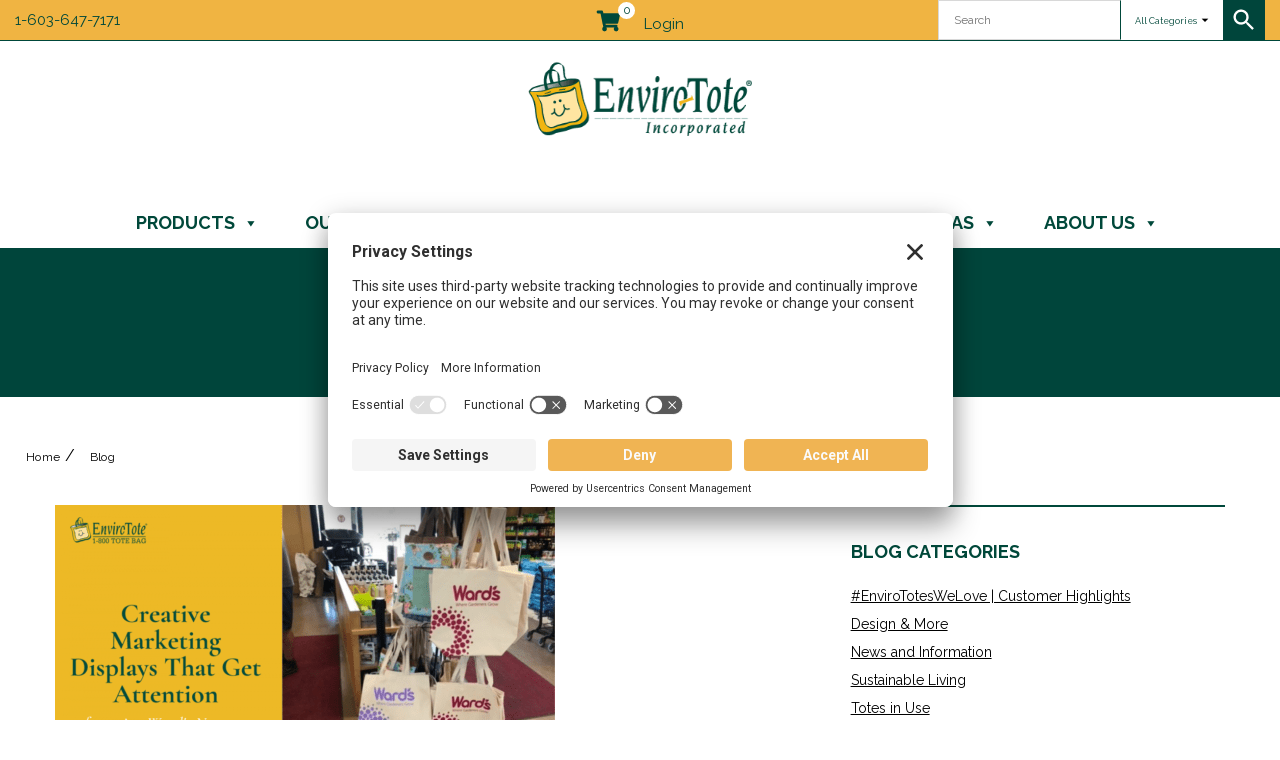

--- FILE ---
content_type: text/html; charset=UTF-8
request_url: https://enviro-tote.com/blog/page/7/
body_size: 24638
content:
<!DOCTYPE html>
<html lang="en-US" prefix="og: https://ogp.me/ns#">
    <head>
        <meta charset="UTF-8">
<script type="text/javascript">
/* <![CDATA[ */
var gform;gform||(document.addEventListener("gform_main_scripts_loaded",function(){gform.scriptsLoaded=!0}),document.addEventListener("gform/theme/scripts_loaded",function(){gform.themeScriptsLoaded=!0}),window.addEventListener("DOMContentLoaded",function(){gform.domLoaded=!0}),gform={domLoaded:!1,scriptsLoaded:!1,themeScriptsLoaded:!1,isFormEditor:()=>"function"==typeof InitializeEditor,callIfLoaded:function(o){return!(!gform.domLoaded||!gform.scriptsLoaded||!gform.themeScriptsLoaded&&!gform.isFormEditor()||(gform.isFormEditor()&&console.warn("The use of gform.initializeOnLoaded() is deprecated in the form editor context and will be removed in Gravity Forms 3.1."),o(),0))},initializeOnLoaded:function(o){gform.callIfLoaded(o)||(document.addEventListener("gform_main_scripts_loaded",()=>{gform.scriptsLoaded=!0,gform.callIfLoaded(o)}),document.addEventListener("gform/theme/scripts_loaded",()=>{gform.themeScriptsLoaded=!0,gform.callIfLoaded(o)}),window.addEventListener("DOMContentLoaded",()=>{gform.domLoaded=!0,gform.callIfLoaded(o)}))},hooks:{action:{},filter:{}},addAction:function(o,r,e,t){gform.addHook("action",o,r,e,t)},addFilter:function(o,r,e,t){gform.addHook("filter",o,r,e,t)},doAction:function(o){gform.doHook("action",o,arguments)},applyFilters:function(o){return gform.doHook("filter",o,arguments)},removeAction:function(o,r){gform.removeHook("action",o,r)},removeFilter:function(o,r,e){gform.removeHook("filter",o,r,e)},addHook:function(o,r,e,t,n){null==gform.hooks[o][r]&&(gform.hooks[o][r]=[]);var d=gform.hooks[o][r];null==n&&(n=r+"_"+d.length),gform.hooks[o][r].push({tag:n,callable:e,priority:t=null==t?10:t})},doHook:function(r,o,e){var t;if(e=Array.prototype.slice.call(e,1),null!=gform.hooks[r][o]&&((o=gform.hooks[r][o]).sort(function(o,r){return o.priority-r.priority}),o.forEach(function(o){"function"!=typeof(t=o.callable)&&(t=window[t]),"action"==r?t.apply(null,e):e[0]=t.apply(null,e)})),"filter"==r)return e[0]},removeHook:function(o,r,t,n){var e;null!=gform.hooks[o][r]&&(e=(e=gform.hooks[o][r]).filter(function(o,r,e){return!!(null!=n&&n!=o.tag||null!=t&&t!=o.priority)}),gform.hooks[o][r]=e)}});
/* ]]> */
</script>

        <meta content="width=device-width, initial-scale=1, maximum-scale=1" name="viewport">
        <meta content="IE=edge" http-equiv="X-UA-Compatible">
        <meta content="telephone=no" name="format-detection">
        <!-- SET: Title -->
        <!-- SET: Favicon -->
        <link href="https://enviro-tote.com/wp-content/themes/envirotote/images/favicon.png" rel="shortcut icon" type="image/x-icon">
        <!-- SET: Stylesheet -->         
        <!--[if lt IE 9]>
        <!-- Google Tag Manager -->
            <script>(function(w,d,s,l,i){w[l]=w[l]||[];w[l].push({'gtm.start':new Date().getTime(),event:'gtm.js'});var f=d.getElementsByTagName(s)[0],j=d.createElement(s),dl=l!='dataLayer'?'&l='+l:'';j.async=true;j.src='https://www.googletagmanager.com/gtm.js?id='+i+dl;f.parentNode.insertBefore(j,f);})(window,document,'script','dataLayer','GTM-T76H9VK');</script>
        <!-- End Google Tag Manager -->
    <style></style>
    <![endif]-->
  
        <link rel="pingback" href="https://enviro-tote.com/xmlrpc.php">
        	<style>img:is([sizes="auto" i], [sizes^="auto," i]) { contain-intrinsic-size: 3000px 1500px }</style>
	<!-- TERMAGEDDON + USERCENTRICS -->
<link rel="preconnect" href="//privacy-proxy.usercentrics.eu">
<link rel="preload" href="//privacy-proxy.usercentrics.eu/latest/uc-block.bundle.js" as="script">
<script type="application/javascript" src="https://privacy-proxy.usercentrics.eu/latest/uc-block.bundle.js"></script>
<script id="usercentrics-cmp" src="https://app.usercentrics.eu/browser-ui/latest/loader.js" data-settings-id="gmTz31qrVJH18s" async></script>
<script>uc.setCustomTranslations('https://termageddon.ams3.cdn.digitaloceanspaces.com/translations/');</script><!-- END TERMAGEDDON + USERCENTRICS -->

<!-- Search Engine Optimization by Rank Math PRO - https://rankmath.com/ -->
<title>Blog | Tote Bag Ideas and Inspiration from Enviro-Tote</title>
<meta name="description" content="Get design inspiration for your next tote bag project from customers and team members at Enviro-Tote. Sign up for our email newsletter."/>
<meta name="robots" content="follow, index, max-snippet:-1, max-video-preview:-1, max-image-preview:large"/>
<link rel="canonical" href="https://enviro-tote.com/blog/page/7/" />
<link rel="prev" href="https://enviro-tote.com/blog/page/6/" />
<link rel="next" href="https://enviro-tote.com/blog/page/8/" />
<meta property="og:locale" content="en_US" />
<meta property="og:type" content="website" />
<meta property="og:title" content="Blog | Tote Bag Ideas and Inspiration from Enviro-Tote" />
<meta property="og:description" content="Get design inspiration for your next tote bag project from customers and team members at Enviro-Tote. Sign up for our email newsletter." />
<meta property="og:url" content="https://enviro-tote.com/blog/page/7/" />
<meta property="og:site_name" content="Enviro-Tote | Custom Canvas Tote Bags - Made in USA" />
<meta name="twitter:card" content="summary_large_image" />
<meta name="twitter:title" content="Blog | Tote Bag Ideas and Inspiration from Enviro-Tote" />
<meta name="twitter:description" content="Get design inspiration for your next tote bag project from customers and team members at Enviro-Tote. Sign up for our email newsletter." />
<script type="application/ld+json" class="rank-math-schema-pro">{"@context":"https://schema.org","@graph":[{"@type":"Place","@id":"https://enviro-tote.com/#place","address":{"@type":"PostalAddress","streetAddress":"15 Industrial Drive","addressLocality":"Londonderry","addressRegion":"NH","postalCode":"03053"}},{"@type":"Organization","@id":"https://enviro-tote.com/#organization","name":"Enviro-tote","url":"https://enviro-tote.com","address":{"@type":"PostalAddress","streetAddress":"15 Industrial Drive","addressLocality":"Londonderry","addressRegion":"NH","postalCode":"03053"},"logo":{"@type":"ImageObject","@id":"https://enviro-tote.com/#logo","url":"https://enviro-tote.com/wp-content/uploads/2020/03/logo.png","contentUrl":"https://enviro-tote.com/wp-content/uploads/2020/03/logo.png","caption":"Enviro-tote","inLanguage":"en-US","width":"192","height":"190"},"contactPoint":[{"@type":"ContactPoint","telephone":"+1603-647-7171","contactType":"customer support"}],"location":{"@id":"https://enviro-tote.com/#place"}},{"@type":"WebSite","@id":"https://enviro-tote.com/#website","url":"https://enviro-tote.com","name":"Enviro-tote","publisher":{"@id":"https://enviro-tote.com/#organization"},"inLanguage":"en-US"},{"@type":"BreadcrumbList","@id":"https://enviro-tote.com/blog/page/7/#breadcrumb","itemListElement":[{"@type":"ListItem","position":"1","item":{"@id":"https://enviro-tote.com","name":"Home"}}]},{"@type":"CollectionPage","@id":"https://enviro-tote.com/blog/page/7/#webpage","url":"https://enviro-tote.com/blog/page/7/","name":"Blog | Tote Bag Ideas and Inspiration from Enviro-Tote","isPartOf":{"@id":"https://enviro-tote.com/#website"},"inLanguage":"en-US","breadcrumb":{"@id":"https://enviro-tote.com/blog/page/7/#breadcrumb"}}]}</script>
<!-- /Rank Math WordPress SEO plugin -->

<link rel='dns-prefetch' href='//www.googletagmanager.com' />
<link rel='dns-prefetch' href='//cdnjs.cloudflare.com' />
<link rel='dns-prefetch' href='//stackpath.bootstrapcdn.com' />
<link rel='dns-prefetch' href='//code.jquery.com' />
<link rel='dns-prefetch' href='//kit.fontawesome.com' />
<link rel='dns-prefetch' href='//cdn.linearicons.com' />
<link rel='dns-prefetch' href='//fonts.googleapis.com' />
<link rel="alternate" type="application/rss+xml" title="Enviro-Tote | Custom Canvas Tote Bags - Made in USA &raquo; Feed" href="https://enviro-tote.com/feed/" />
<link rel="alternate" type="application/rss+xml" title="Enviro-Tote | Custom Canvas Tote Bags - Made in USA &raquo; Comments Feed" href="https://enviro-tote.com/comments/feed/" />
<script type="text/javascript">
/* <![CDATA[ */
window._wpemojiSettings = {"baseUrl":"https:\/\/s.w.org\/images\/core\/emoji\/15.1.0\/72x72\/","ext":".png","svgUrl":"https:\/\/s.w.org\/images\/core\/emoji\/15.1.0\/svg\/","svgExt":".svg","source":{"concatemoji":"https:\/\/enviro-tote.com\/wp-includes\/js\/wp-emoji-release.min.js?ver=6.8.1"}};
/*! This file is auto-generated */
!function(i,n){var o,s,e;function c(e){try{var t={supportTests:e,timestamp:(new Date).valueOf()};sessionStorage.setItem(o,JSON.stringify(t))}catch(e){}}function p(e,t,n){e.clearRect(0,0,e.canvas.width,e.canvas.height),e.fillText(t,0,0);var t=new Uint32Array(e.getImageData(0,0,e.canvas.width,e.canvas.height).data),r=(e.clearRect(0,0,e.canvas.width,e.canvas.height),e.fillText(n,0,0),new Uint32Array(e.getImageData(0,0,e.canvas.width,e.canvas.height).data));return t.every(function(e,t){return e===r[t]})}function u(e,t,n){switch(t){case"flag":return n(e,"\ud83c\udff3\ufe0f\u200d\u26a7\ufe0f","\ud83c\udff3\ufe0f\u200b\u26a7\ufe0f")?!1:!n(e,"\ud83c\uddfa\ud83c\uddf3","\ud83c\uddfa\u200b\ud83c\uddf3")&&!n(e,"\ud83c\udff4\udb40\udc67\udb40\udc62\udb40\udc65\udb40\udc6e\udb40\udc67\udb40\udc7f","\ud83c\udff4\u200b\udb40\udc67\u200b\udb40\udc62\u200b\udb40\udc65\u200b\udb40\udc6e\u200b\udb40\udc67\u200b\udb40\udc7f");case"emoji":return!n(e,"\ud83d\udc26\u200d\ud83d\udd25","\ud83d\udc26\u200b\ud83d\udd25")}return!1}function f(e,t,n){var r="undefined"!=typeof WorkerGlobalScope&&self instanceof WorkerGlobalScope?new OffscreenCanvas(300,150):i.createElement("canvas"),a=r.getContext("2d",{willReadFrequently:!0}),o=(a.textBaseline="top",a.font="600 32px Arial",{});return e.forEach(function(e){o[e]=t(a,e,n)}),o}function t(e){var t=i.createElement("script");t.src=e,t.defer=!0,i.head.appendChild(t)}"undefined"!=typeof Promise&&(o="wpEmojiSettingsSupports",s=["flag","emoji"],n.supports={everything:!0,everythingExceptFlag:!0},e=new Promise(function(e){i.addEventListener("DOMContentLoaded",e,{once:!0})}),new Promise(function(t){var n=function(){try{var e=JSON.parse(sessionStorage.getItem(o));if("object"==typeof e&&"number"==typeof e.timestamp&&(new Date).valueOf()<e.timestamp+604800&&"object"==typeof e.supportTests)return e.supportTests}catch(e){}return null}();if(!n){if("undefined"!=typeof Worker&&"undefined"!=typeof OffscreenCanvas&&"undefined"!=typeof URL&&URL.createObjectURL&&"undefined"!=typeof Blob)try{var e="postMessage("+f.toString()+"("+[JSON.stringify(s),u.toString(),p.toString()].join(",")+"));",r=new Blob([e],{type:"text/javascript"}),a=new Worker(URL.createObjectURL(r),{name:"wpTestEmojiSupports"});return void(a.onmessage=function(e){c(n=e.data),a.terminate(),t(n)})}catch(e){}c(n=f(s,u,p))}t(n)}).then(function(e){for(var t in e)n.supports[t]=e[t],n.supports.everything=n.supports.everything&&n.supports[t],"flag"!==t&&(n.supports.everythingExceptFlag=n.supports.everythingExceptFlag&&n.supports[t]);n.supports.everythingExceptFlag=n.supports.everythingExceptFlag&&!n.supports.flag,n.DOMReady=!1,n.readyCallback=function(){n.DOMReady=!0}}).then(function(){return e}).then(function(){var e;n.supports.everything||(n.readyCallback(),(e=n.source||{}).concatemoji?t(e.concatemoji):e.wpemoji&&e.twemoji&&(t(e.twemoji),t(e.wpemoji)))}))}((window,document),window._wpemojiSettings);
/* ]]> */
</script>
<style id='wp-emoji-styles-inline-css' type='text/css'>

	img.wp-smiley, img.emoji {
		display: inline !important;
		border: none !important;
		box-shadow: none !important;
		height: 1em !important;
		width: 1em !important;
		margin: 0 0.07em !important;
		vertical-align: -0.1em !important;
		background: none !important;
		padding: 0 !important;
	}
</style>
<link rel='stylesheet' id='wp-block-library-css' href='https://enviro-tote.com/wp-includes/css/dist/block-library/style.min.css?ver=6.8.1' type='text/css' media='all' />
<style id='classic-theme-styles-inline-css' type='text/css'>
/*! This file is auto-generated */
.wp-block-button__link{color:#fff;background-color:#32373c;border-radius:9999px;box-shadow:none;text-decoration:none;padding:calc(.667em + 2px) calc(1.333em + 2px);font-size:1.125em}.wp-block-file__button{background:#32373c;color:#fff;text-decoration:none}
</style>
<style id='global-styles-inline-css' type='text/css'>
:root{--wp--preset--aspect-ratio--square: 1;--wp--preset--aspect-ratio--4-3: 4/3;--wp--preset--aspect-ratio--3-4: 3/4;--wp--preset--aspect-ratio--3-2: 3/2;--wp--preset--aspect-ratio--2-3: 2/3;--wp--preset--aspect-ratio--16-9: 16/9;--wp--preset--aspect-ratio--9-16: 9/16;--wp--preset--color--black: #000000;--wp--preset--color--cyan-bluish-gray: #abb8c3;--wp--preset--color--white: #fff;--wp--preset--color--pale-pink: #f78da7;--wp--preset--color--vivid-red: #cf2e2e;--wp--preset--color--luminous-vivid-orange: #ff6900;--wp--preset--color--luminous-vivid-amber: #fcb900;--wp--preset--color--light-green-cyan: #7bdcb5;--wp--preset--color--vivid-green-cyan: #00d084;--wp--preset--color--pale-cyan-blue: #8ed1fc;--wp--preset--color--vivid-cyan-blue: #0693e3;--wp--preset--color--vivid-purple: #9b51e0;--wp--preset--color--yellow: #f0b442;--wp--preset--color--green: #00453b;--wp--preset--color--dark-grey: #6d6e6e;--wp--preset--color--light-grey: #fafaf7;--wp--preset--gradient--vivid-cyan-blue-to-vivid-purple: linear-gradient(135deg,rgba(6,147,227,1) 0%,rgb(155,81,224) 100%);--wp--preset--gradient--light-green-cyan-to-vivid-green-cyan: linear-gradient(135deg,rgb(122,220,180) 0%,rgb(0,208,130) 100%);--wp--preset--gradient--luminous-vivid-amber-to-luminous-vivid-orange: linear-gradient(135deg,rgba(252,185,0,1) 0%,rgba(255,105,0,1) 100%);--wp--preset--gradient--luminous-vivid-orange-to-vivid-red: linear-gradient(135deg,rgba(255,105,0,1) 0%,rgb(207,46,46) 100%);--wp--preset--gradient--very-light-gray-to-cyan-bluish-gray: linear-gradient(135deg,rgb(238,238,238) 0%,rgb(169,184,195) 100%);--wp--preset--gradient--cool-to-warm-spectrum: linear-gradient(135deg,rgb(74,234,220) 0%,rgb(151,120,209) 20%,rgb(207,42,186) 40%,rgb(238,44,130) 60%,rgb(251,105,98) 80%,rgb(254,248,76) 100%);--wp--preset--gradient--blush-light-purple: linear-gradient(135deg,rgb(255,206,236) 0%,rgb(152,150,240) 100%);--wp--preset--gradient--blush-bordeaux: linear-gradient(135deg,rgb(254,205,165) 0%,rgb(254,45,45) 50%,rgb(107,0,62) 100%);--wp--preset--gradient--luminous-dusk: linear-gradient(135deg,rgb(255,203,112) 0%,rgb(199,81,192) 50%,rgb(65,88,208) 100%);--wp--preset--gradient--pale-ocean: linear-gradient(135deg,rgb(255,245,203) 0%,rgb(182,227,212) 50%,rgb(51,167,181) 100%);--wp--preset--gradient--electric-grass: linear-gradient(135deg,rgb(202,248,128) 0%,rgb(113,206,126) 100%);--wp--preset--gradient--midnight: linear-gradient(135deg,rgb(2,3,129) 0%,rgb(40,116,252) 100%);--wp--preset--font-size--small: 13px;--wp--preset--font-size--medium: 20px;--wp--preset--font-size--large: 36px;--wp--preset--font-size--x-large: 42px;--wp--preset--spacing--20: 0.44rem;--wp--preset--spacing--30: 0.67rem;--wp--preset--spacing--40: 1rem;--wp--preset--spacing--50: 1.5rem;--wp--preset--spacing--60: 2.25rem;--wp--preset--spacing--70: 3.38rem;--wp--preset--spacing--80: 5.06rem;--wp--preset--shadow--natural: 6px 6px 9px rgba(0, 0, 0, 0.2);--wp--preset--shadow--deep: 12px 12px 50px rgba(0, 0, 0, 0.4);--wp--preset--shadow--sharp: 6px 6px 0px rgba(0, 0, 0, 0.2);--wp--preset--shadow--outlined: 6px 6px 0px -3px rgba(255, 255, 255, 1), 6px 6px rgba(0, 0, 0, 1);--wp--preset--shadow--crisp: 6px 6px 0px rgba(0, 0, 0, 1);}:where(.is-layout-flex){gap: 0.5em;}:where(.is-layout-grid){gap: 0.5em;}body .is-layout-flex{display: flex;}.is-layout-flex{flex-wrap: wrap;align-items: center;}.is-layout-flex > :is(*, div){margin: 0;}body .is-layout-grid{display: grid;}.is-layout-grid > :is(*, div){margin: 0;}:where(.wp-block-columns.is-layout-flex){gap: 2em;}:where(.wp-block-columns.is-layout-grid){gap: 2em;}:where(.wp-block-post-template.is-layout-flex){gap: 1.25em;}:where(.wp-block-post-template.is-layout-grid){gap: 1.25em;}.has-black-color{color: var(--wp--preset--color--black) !important;}.has-cyan-bluish-gray-color{color: var(--wp--preset--color--cyan-bluish-gray) !important;}.has-white-color{color: var(--wp--preset--color--white) !important;}.has-pale-pink-color{color: var(--wp--preset--color--pale-pink) !important;}.has-vivid-red-color{color: var(--wp--preset--color--vivid-red) !important;}.has-luminous-vivid-orange-color{color: var(--wp--preset--color--luminous-vivid-orange) !important;}.has-luminous-vivid-amber-color{color: var(--wp--preset--color--luminous-vivid-amber) !important;}.has-light-green-cyan-color{color: var(--wp--preset--color--light-green-cyan) !important;}.has-vivid-green-cyan-color{color: var(--wp--preset--color--vivid-green-cyan) !important;}.has-pale-cyan-blue-color{color: var(--wp--preset--color--pale-cyan-blue) !important;}.has-vivid-cyan-blue-color{color: var(--wp--preset--color--vivid-cyan-blue) !important;}.has-vivid-purple-color{color: var(--wp--preset--color--vivid-purple) !important;}.has-black-background-color{background-color: var(--wp--preset--color--black) !important;}.has-cyan-bluish-gray-background-color{background-color: var(--wp--preset--color--cyan-bluish-gray) !important;}.has-white-background-color{background-color: var(--wp--preset--color--white) !important;}.has-pale-pink-background-color{background-color: var(--wp--preset--color--pale-pink) !important;}.has-vivid-red-background-color{background-color: var(--wp--preset--color--vivid-red) !important;}.has-luminous-vivid-orange-background-color{background-color: var(--wp--preset--color--luminous-vivid-orange) !important;}.has-luminous-vivid-amber-background-color{background-color: var(--wp--preset--color--luminous-vivid-amber) !important;}.has-light-green-cyan-background-color{background-color: var(--wp--preset--color--light-green-cyan) !important;}.has-vivid-green-cyan-background-color{background-color: var(--wp--preset--color--vivid-green-cyan) !important;}.has-pale-cyan-blue-background-color{background-color: var(--wp--preset--color--pale-cyan-blue) !important;}.has-vivid-cyan-blue-background-color{background-color: var(--wp--preset--color--vivid-cyan-blue) !important;}.has-vivid-purple-background-color{background-color: var(--wp--preset--color--vivid-purple) !important;}.has-black-border-color{border-color: var(--wp--preset--color--black) !important;}.has-cyan-bluish-gray-border-color{border-color: var(--wp--preset--color--cyan-bluish-gray) !important;}.has-white-border-color{border-color: var(--wp--preset--color--white) !important;}.has-pale-pink-border-color{border-color: var(--wp--preset--color--pale-pink) !important;}.has-vivid-red-border-color{border-color: var(--wp--preset--color--vivid-red) !important;}.has-luminous-vivid-orange-border-color{border-color: var(--wp--preset--color--luminous-vivid-orange) !important;}.has-luminous-vivid-amber-border-color{border-color: var(--wp--preset--color--luminous-vivid-amber) !important;}.has-light-green-cyan-border-color{border-color: var(--wp--preset--color--light-green-cyan) !important;}.has-vivid-green-cyan-border-color{border-color: var(--wp--preset--color--vivid-green-cyan) !important;}.has-pale-cyan-blue-border-color{border-color: var(--wp--preset--color--pale-cyan-blue) !important;}.has-vivid-cyan-blue-border-color{border-color: var(--wp--preset--color--vivid-cyan-blue) !important;}.has-vivid-purple-border-color{border-color: var(--wp--preset--color--vivid-purple) !important;}.has-vivid-cyan-blue-to-vivid-purple-gradient-background{background: var(--wp--preset--gradient--vivid-cyan-blue-to-vivid-purple) !important;}.has-light-green-cyan-to-vivid-green-cyan-gradient-background{background: var(--wp--preset--gradient--light-green-cyan-to-vivid-green-cyan) !important;}.has-luminous-vivid-amber-to-luminous-vivid-orange-gradient-background{background: var(--wp--preset--gradient--luminous-vivid-amber-to-luminous-vivid-orange) !important;}.has-luminous-vivid-orange-to-vivid-red-gradient-background{background: var(--wp--preset--gradient--luminous-vivid-orange-to-vivid-red) !important;}.has-very-light-gray-to-cyan-bluish-gray-gradient-background{background: var(--wp--preset--gradient--very-light-gray-to-cyan-bluish-gray) !important;}.has-cool-to-warm-spectrum-gradient-background{background: var(--wp--preset--gradient--cool-to-warm-spectrum) !important;}.has-blush-light-purple-gradient-background{background: var(--wp--preset--gradient--blush-light-purple) !important;}.has-blush-bordeaux-gradient-background{background: var(--wp--preset--gradient--blush-bordeaux) !important;}.has-luminous-dusk-gradient-background{background: var(--wp--preset--gradient--luminous-dusk) !important;}.has-pale-ocean-gradient-background{background: var(--wp--preset--gradient--pale-ocean) !important;}.has-electric-grass-gradient-background{background: var(--wp--preset--gradient--electric-grass) !important;}.has-midnight-gradient-background{background: var(--wp--preset--gradient--midnight) !important;}.has-small-font-size{font-size: var(--wp--preset--font-size--small) !important;}.has-medium-font-size{font-size: var(--wp--preset--font-size--medium) !important;}.has-large-font-size{font-size: var(--wp--preset--font-size--large) !important;}.has-x-large-font-size{font-size: var(--wp--preset--font-size--x-large) !important;}
:where(.wp-block-post-template.is-layout-flex){gap: 1.25em;}:where(.wp-block-post-template.is-layout-grid){gap: 1.25em;}
:where(.wp-block-columns.is-layout-flex){gap: 2em;}:where(.wp-block-columns.is-layout-grid){gap: 2em;}
:root :where(.wp-block-pullquote){font-size: 1.5em;line-height: 1.6;}
</style>
<link rel='stylesheet' id='pb-accordion-blocks-style-css' href='https://enviro-tote.com/wp-content/plugins/accordion-blocks/build/index.css?ver=1.5.0' type='text/css' media='all' />
<link rel='stylesheet' id='woocommerce-layout-css' href='https://enviro-tote.com/wp-content/plugins/woocommerce/assets/css/woocommerce-layout.css?ver=10.4.3' type='text/css' media='all' />
<link rel='stylesheet' id='woocommerce-smallscreen-css' href='https://enviro-tote.com/wp-content/plugins/woocommerce/assets/css/woocommerce-smallscreen.css?ver=10.4.3' type='text/css' media='only screen and (max-width: 768px)' />
<link rel='stylesheet' id='woocommerce-general-css' href='https://enviro-tote.com/wp-content/plugins/woocommerce/assets/css/woocommerce.css?ver=10.4.3' type='text/css' media='all' />
<style id='woocommerce-inline-inline-css' type='text/css'>
.woocommerce form .form-row .required { visibility: visible; }
</style>
<link rel='stylesheet' id='aws-pro-style-css' href='https://enviro-tote.com/wp-content/plugins/advanced-woo-search-pro/assets/css/common.min.css?ver=pro3.29' type='text/css' media='all' />
<link rel='stylesheet' id='megamenu-css' href='https://enviro-tote.com/wp-content/uploads/maxmegamenu/style.css?ver=a1fd60' type='text/css' media='all' />
<link rel='stylesheet' id='dashicons-css' href='https://enviro-tote.com/wp-includes/css/dashicons.min.css?ver=6.8.1' type='text/css' media='all' />
<link rel='stylesheet' id='wc-avatax-frontend-css' href='https://enviro-tote.com/wp-content/plugins/woocommerce-avatax/assets/css/frontend/wc-avatax-frontend.min.css?ver=2.7.1' type='text/css' media='all' />
<link rel='stylesheet' id='bootstrap-css' href='https://stackpath.bootstrapcdn.com/bootstrap/4.1.3/css/bootstrap.min.css' type='text/css' media='all' />
<link rel='stylesheet' id='style-css' href='https://enviro-tote.com/wp-content/themes/envirotote/css/style.css' type='text/css' media='all' />
<link rel='stylesheet' id='style-1-css' href='https://enviro-tote.com/wp-content/themes/envirotote/style.css' type='text/css' media='all' />
<link rel='stylesheet' id='style-2-css' href='https://fonts.googleapis.com/css?family=Arvo:400,400i,700,700i&#038;display=swap' type='text/css' media='all' />
<link rel='stylesheet' id='slick-css' href='https://enviro-tote.com/wp-content/themes/envirotote/css/slick.css' type='text/css' media='all' />
<link rel='stylesheet' id='slicktheme-css' href='https://enviro-tote.com/wp-content/themes/envirotote/css/slick-theme.css' type='text/css' media='all' />
<link rel='stylesheet' id='gform_basic-css' href='https://enviro-tote.com/wp-content/plugins/gravityforms/assets/css/dist/basic.min.css?ver=2.9.25' type='text/css' media='all' />
<link rel='stylesheet' id='gform_theme_components-css' href='https://enviro-tote.com/wp-content/plugins/gravityforms/assets/css/dist/theme-components.min.css?ver=2.9.25' type='text/css' media='all' />
<link rel='stylesheet' id='gform_theme-css' href='https://enviro-tote.com/wp-content/plugins/gravityforms/assets/css/dist/theme.min.css?ver=2.9.25' type='text/css' media='all' />
<style id='generateblocks-inline-css' type='text/css'>
:root{--gb-container-width:1100px;}.gb-container .wp-block-image img{vertical-align:middle;}.gb-grid-wrapper .wp-block-image{margin-bottom:0;}.gb-highlight{background:none;}.gb-shape{line-height:0;}.gb-container-link{position:absolute;top:0;right:0;bottom:0;left:0;z-index:99;}
</style>
<link rel='stylesheet' id='psfw-fontawesome-css' href='https://enviro-tote.com/wp-content/plugins/product-slider-for-woocommerce/css/font-awesome.min.css?ver=3.0.2' type='text/css' media='all' />
<link rel='stylesheet' id='psfw-font-css' href='//fonts.googleapis.com/css?family=Bitter%7CHind%7CPlayfair+Display%3A400%2C400i%2C700%2C700i%2C900%2C900i%7COpen+Sans%3A400%2C500%2C600%2C700%2C900%7CLato%3A300%2C400%2C700%2C900%7CMontserrat%7CDroid+Sans%7CRoboto%7CLora%3A400%2C400i%2C700%2C700i%7CRoboto+Slab%7CRubik%7CMerriweather%3A300%2C400%2C700%2C900%7CPoppins%7CRopa+Sans%7CPlayfair+Display%7CRubik%7CSource+Sans+Pro%7CRoboto+Condensed%7CRoboto+Slab%3A300%2C400%2C700%7CAmatic+SC%3A400%2C700%7CQuicksand%7COswald%7CQuicksand%3A400%2C500%2C700&#038;ver=6.8.1' type='text/css' media='all' />
<link rel='stylesheet' id='psfw-animation-style-css' href='https://enviro-tote.com/wp-content/plugins/product-slider-for-woocommerce/css/animate.css?ver=3.0.2' type='text/css' media='all' />
<link rel='stylesheet' id='psfw-scroll-style-css' href='https://enviro-tote.com/wp-content/plugins/product-slider-for-woocommerce/css/jquery.mCustomScrollbar.css?ver=3.0.2' type='text/css' media='all' />
<link rel='stylesheet' id='psfw-linearicons-css' href='https://cdn.linearicons.com/free/1.0.0/icon-font.min.css?ver=6.8.1' type='text/css' media='all' />
<link rel='stylesheet' id='psfw-bxslider-style-css' href='https://enviro-tote.com/wp-content/plugins/product-slider-for-woocommerce/css/jquery.bxslider.css?ver=3.0.2' type='text/css' media='all' />
<link rel='stylesheet' id='psfw-frontend-style-css' href='https://enviro-tote.com/wp-content/plugins/product-slider-for-woocommerce/css/psfw-frontend.css?ver=3.0.2' type='text/css' media='all' />
<link rel='stylesheet' id='psfw-responsive-style-css' href='https://enviro-tote.com/wp-content/plugins/product-slider-for-woocommerce/css/psfw-responsive.css?ver=3.0.2' type='text/css' media='all' />
<link rel='stylesheet' id='wprevpro_w3-css' href='https://enviro-tote.com/wp-content/plugins/wp-review-slider-pro/public/css/wprevpro_w3_min.css?ver=12.3.1_1' type='text/css' media='all' />
<script type="text/template" id="tmpl-variation-template">
	<div class="woocommerce-variation-description">{{{ data.variation.variation_description }}}</div>
	<div class="woocommerce-variation-price">{{{ data.variation.price_html }}}</div>
	<div class="woocommerce-variation-availability">{{{ data.variation.availability_html }}}</div>
</script>
<script type="text/template" id="tmpl-unavailable-variation-template">
	<p role="alert">Sorry, this product is unavailable. Please choose a different combination.</p>
</script>
<script type="text/javascript" id="woocommerce-google-analytics-integration-gtag-js-after">
/* <![CDATA[ */
/* Google Analytics for WooCommerce (gtag.js) */
					window.dataLayer = window.dataLayer || [];
					function gtag(){dataLayer.push(arguments);}
					// Set up default consent state.
					for ( const mode of [{"analytics_storage":"denied","ad_storage":"denied","ad_user_data":"denied","ad_personalization":"denied","region":["AT","BE","BG","HR","CY","CZ","DK","EE","FI","FR","DE","GR","HU","IS","IE","IT","LV","LI","LT","LU","MT","NL","NO","PL","PT","RO","SK","SI","ES","SE","GB","CH"]}] || [] ) {
						gtag( "consent", "default", { "wait_for_update": 500, ...mode } );
					}
					gtag("js", new Date());
					gtag("set", "developer_id.dOGY3NW", true);
					gtag("config", "G-23YTR1XEKK", {"track_404":true,"allow_google_signals":true,"logged_in":false,"linker":{"domains":[],"allow_incoming":false},"custom_map":{"dimension1":"logged_in"}});
/* ]]> */
</script>
<script type="text/javascript" src="https://enviro-tote.com/wp-includes/js/jquery/jquery.min.js?ver=3.7.1" id="jquery-core-js"></script>
<script type="text/javascript" src="https://enviro-tote.com/wp-includes/js/jquery/jquery-migrate.min.js?ver=3.4.1" id="jquery-migrate-js"></script>
<script type="text/javascript" src="https://enviro-tote.com/wp-content/plugins/woocommerce/assets/js/jquery-blockui/jquery.blockUI.min.js?ver=2.7.0-wc.10.4.3" id="wc-jquery-blockui-js" data-wp-strategy="defer"></script>
<script type="text/javascript" id="wc-add-to-cart-js-extra">
/* <![CDATA[ */
var wc_add_to_cart_params = {"ajax_url":"\/wp-admin\/admin-ajax.php","wc_ajax_url":"\/?wc-ajax=%%endpoint%%","i18n_view_cart":"View cart","cart_url":"https:\/\/enviro-tote.com\/cart\/","is_cart":"","cart_redirect_after_add":"no"};
/* ]]> */
</script>
<script type="text/javascript" src="https://enviro-tote.com/wp-content/plugins/woocommerce/assets/js/frontend/add-to-cart.min.js?ver=10.4.3" id="wc-add-to-cart-js" defer="defer" data-wp-strategy="defer"></script>
<script type="text/javascript" src="https://enviro-tote.com/wp-content/plugins/woocommerce/assets/js/js-cookie/js.cookie.min.js?ver=2.1.4-wc.10.4.3" id="wc-js-cookie-js" defer="defer" data-wp-strategy="defer"></script>
<script type="text/javascript" id="woocommerce-js-extra">
/* <![CDATA[ */
var woocommerce_params = {"ajax_url":"\/wp-admin\/admin-ajax.php","wc_ajax_url":"\/?wc-ajax=%%endpoint%%","i18n_password_show":"Show password","i18n_password_hide":"Hide password"};
/* ]]> */
</script>
<script type="text/javascript" src="https://enviro-tote.com/wp-content/plugins/woocommerce/assets/js/frontend/woocommerce.min.js?ver=10.4.3" id="woocommerce-js" defer="defer" data-wp-strategy="defer"></script>
<script type="text/javascript" src="https://enviro-tote.com/wp-content/themes/envirotote/js/slick.js" id="slick-js"></script>
<script type="text/javascript" src="https://enviro-tote.com/wp-content/themes/envirotote/js/custom.js?ver=6.8.1" id="et-custom-js"></script>
<script type="text/javascript" defer='defer' src="https://enviro-tote.com/wp-content/plugins/gravityforms/js/jquery.json.min.js?ver=2.9.25" id="gform_json-js"></script>
<script type="text/javascript" id="gform_gravityforms-js-extra">
/* <![CDATA[ */
var gf_global = {"gf_currency_config":{"name":"U.S. Dollar","symbol_left":"$","symbol_right":"","symbol_padding":"","thousand_separator":",","decimal_separator":".","decimals":2,"code":"USD"},"base_url":"https:\/\/enviro-tote.com\/wp-content\/plugins\/gravityforms","number_formats":[],"spinnerUrl":"https:\/\/enviro-tote.com\/wp-content\/plugins\/gravityforms\/images\/spinner.svg","version_hash":"dadea02fa48fab6cb974ad47d5de4a47","strings":{"newRowAdded":"New row added.","rowRemoved":"Row removed","formSaved":"The form has been saved.  The content contains the link to return and complete the form."}};
var gform_i18n = {"datepicker":{"days":{"monday":"Mo","tuesday":"Tu","wednesday":"We","thursday":"Th","friday":"Fr","saturday":"Sa","sunday":"Su"},"months":{"january":"January","february":"February","march":"March","april":"April","may":"May","june":"June","july":"July","august":"August","september":"September","october":"October","november":"November","december":"December"},"firstDay":0,"iconText":"Select date"}};
var gf_legacy_multi = {"3":""};
var gform_gravityforms = {"strings":{"invalid_file_extension":"This type of file is not allowed. Must be one of the following:","delete_file":"Delete this file","in_progress":"in progress","file_exceeds_limit":"File exceeds size limit","illegal_extension":"This type of file is not allowed.","max_reached":"Maximum number of files reached","unknown_error":"There was a problem while saving the file on the server","currently_uploading":"Please wait for the uploading to complete","cancel":"Cancel","cancel_upload":"Cancel this upload","cancelled":"Cancelled","error":"Error","message":"Message"},"vars":{"images_url":"https:\/\/enviro-tote.com\/wp-content\/plugins\/gravityforms\/images"}};
/* ]]> */
</script>
<script type="text/javascript" defer='defer' src="https://enviro-tote.com/wp-content/plugins/gravityforms/js/gravityforms.min.js?ver=2.9.25" id="gform_gravityforms-js"></script>
<script type="text/javascript" defer='defer' src="https://enviro-tote.com/wp-content/plugins/gravityforms/assets/js/dist/utils.min.js?ver=48a3755090e76a154853db28fc254681" id="gform_gravityforms_utils-js"></script>
<script type="text/javascript" src="https://enviro-tote.com/wp-includes/js/underscore.min.js?ver=1.13.7" id="underscore-js"></script>
<script type="text/javascript" id="wp-util-js-extra">
/* <![CDATA[ */
var _wpUtilSettings = {"ajax":{"url":"\/wp-admin\/admin-ajax.php"}};
/* ]]> */
</script>
<script type="text/javascript" src="https://enviro-tote.com/wp-includes/js/wp-util.min.js?ver=6.8.1" id="wp-util-js"></script>
<script type="text/javascript" id="wc-add-to-cart-variation-js-extra">
/* <![CDATA[ */
var wc_add_to_cart_variation_params = {"wc_ajax_url":"\/?wc-ajax=%%endpoint%%","i18n_no_matching_variations_text":"Sorry, no products matched your selection. Please choose a different combination.","i18n_make_a_selection_text":"Please select some product options before adding this product to your cart.","i18n_unavailable_text":"Sorry, this product is unavailable. Please choose a different combination.","i18n_reset_alert_text":"Your selection has been reset. Please select some product options before adding this product to your cart."};
/* ]]> */
</script>
<script type="text/javascript" src="https://enviro-tote.com/wp-content/plugins/woocommerce/assets/js/frontend/add-to-cart-variation.min.js?ver=10.4.3" id="wc-add-to-cart-variation-js" data-wp-strategy="defer"></script>
<script type="text/javascript" src="https://enviro-tote.com/wp-content/plugins/product-slider-for-woocommerce/js/isotope.js?ver=3.0.2" id="psfw-isotope-script-js"></script>
<script type="text/javascript" src="https://enviro-tote.com/wp-content/plugins/product-slider-for-woocommerce/js/imagesloaded.min.js?ver=3.0.2" id="psfw-imageloaded-script-js"></script>
<script type="text/javascript" src="https://enviro-tote.com/wp-content/plugins/product-slider-for-woocommerce/js/jquery.mCustomScrollbar.js?ver=3.0.2" id="psfw-scroll-script-js"></script>
<script type="text/javascript" src="https://cdn.linearicons.com/free/1.0.0/svgembedder.min.js?ver=6.8.1" id="psfw-linearicons-js"></script>
<script type="text/javascript" src="https://enviro-tote.com/wp-content/plugins/product-slider-for-woocommerce/js/jquery.bxslider.min.js?ver=3.0.2" id="psfw-bxslider-script-js"></script>
<script type="text/javascript" id="psfw-frontend-script-js-extra">
/* <![CDATA[ */
var psfw_frontend_js_params = {"ajax_url":"https:\/\/enviro-tote.com\/wp-admin\/admin-ajax.php","ajax_nonce":"0757757d6f"};
/* ]]> */
</script>
<script type="text/javascript" src="https://enviro-tote.com/wp-content/plugins/product-slider-for-woocommerce/js/psfw-frontend.js?ver=3.0.2" id="psfw-frontend-script-js"></script>
<script type="text/javascript" id="psfw-woo-script-js-extra">
/* <![CDATA[ */
var psfw_object_name = {"templateUrl":"https:\/\/enviro-tote.com\/wp-content\/plugins\/woocommerce"};
/* ]]> */
</script>
<script type="text/javascript" src="https://enviro-tote.com/wp-content/plugins/wp-review-slider-pro/public/js/wprs-slick.min.js?ver=12.3.1_1" id="wp-review-slider-pro_slick-min-js"></script>
<script type="text/javascript" id="wp-review-slider-pro_plublic-min-js-extra">
/* <![CDATA[ */
var wprevpublicjs_script_vars = {"wpfb_nonce":"ea23fca814","wpfb_ajaxurl":"https:\/\/enviro-tote.com\/wp-admin\/admin-ajax.php","wprevpluginsurl":"https:\/\/enviro-tote.com\/wp-content\/plugins\/wp-review-slider-pro","page_id":"250"};
/* ]]> */
</script>
<script type="text/javascript" src="https://enviro-tote.com/wp-content/plugins/wp-review-slider-pro/public/js/wprev-public.min.js?ver=12.3.1_1" id="wp-review-slider-pro_plublic-min-js"></script>
<link rel="https://api.w.org/" href="https://enviro-tote.com/wp-json/" /><link rel="EditURI" type="application/rsd+xml" title="RSD" href="https://enviro-tote.com/xmlrpc.php?rsd" />
<meta name="generator" content="WordPress 6.8.1" />
	<noscript><style>.woocommerce-product-gallery{ opacity: 1 !important; }</style></noscript>
			<style type="text/css" id="wp-custom-css">
			.contentList li {padding: 7px 0px;}
.faqAccordion {padding: 7px 0px 0px;border-top:1px solid #e2e2e2;}
.faqAccordion .c-accordion__content {padding-right: 2%;}
.formContainerbg {    background: #f5f4f0;
    margin: 20px 0px;}
.formContainerbg input[type="text"],
.formContainerbg textarea {
    background-color: #ffffff;
}
.woocommerce-product-gallery.woocommerce-product-gallery--with-images.woocommerce-product-gallery--columns-4.images {
    display: none;
}		</style>
		<style type="text/css">/** Mega Menu CSS: fs **/</style>

    </head>
    <body class="blog paged paged-7 wp-theme-envirotote theme-envirotote woocommerce-no-js mega-menu-left-home mega-menu-primary iconic-woothumbs-enviro-tote modula-best-grid-gallery">
        <!-- Google Tag Manager (noscript) -->
            <noscript><iframe src="https://www.googletagmanager.com/ns.html?id=GTM-T76H9VK"height="0" width="0" style="display:none;visibility:hidden"></iframe></noscript>
        <!-- End Google Tag Manager (noscript) -->
                <!-- wrapper starts -->
        <div class="wrapper">
            <div class="side_bar"></div>
            <!--header start-->
            <header class="transition">
            <div class="menu">
    <span></span>
    <span></span>
    <span></span>
</div>
<div class="search-icon"></div>
<div class="header-top">
    <div class="container">
        <div class="header-top-in d-flex">
            <div class="header-top-left col-lg-4">
                <ul class="d-flex flex-wrap">
                    <li>
                        <a href="tel:16036477171" class="header__phone">
                            <span class="header__phone-text">1-603-647-7171</span>
                        </a>
                    </li>
                </ul>
            </div>
                <div class="header-top-middle col-lg-4">
                    <ul>
                        <li class="my-cart">
                            <a href="https://enviro-tote.com/cart/" title="Link to Shopping Cart" rel="nofollow">
                                <img alt="cart" height="30" src="https://enviro-tote.com/wp-content/themes/envirotote/images/cart.png" width="34">
                                <span class="item-count">0</span>
                            </a>
                        </li>
	                                            <li class="login">
                                                            <a href="https://enviro-tote.com/my-account" class="" title="Login"><span>Login</span></a>
                                                    </li>
                                            </ul>
            </div>
            <div class="header-top-right col-lg-4">
                <ul class="d-flex flex-wrap">
                    <div class="aws-container" data-id="1" data-url="/?wc-ajax=aws_action" data-siteurl="https://enviro-tote.com" data-lang="" data-show-loader="true" data-show-more="true" data-ajax-search="true" data-show-page="true" data-show-clear="false" data-mobile-screen="false" data-buttons-order="2" data-target-blank="false" data-use-analytics="false" data-min-chars="1" data-filters="{&#039;filters&#039;:[{&#039;1&#039;:&#039;All Categories&#039;},{&#039;18&#039;:&#039;Traditional Tote Bags&#039;},{&#039;19&#039;:&#039;Bottle Totes&#039;},{&#039;20&#039;:&#039;Boat Bags &amp; Two Tone Totes&#039;},{&#039;17&#039;:&#039;Zipper Pouches&#039;},{&#039;21&#039;:&#039;Backpacks&#039;},{&#039;22&#039;:&#039;Plain - Ready to Ship&#039;},{&#039;23&#039;:&#039;Preprinted - Ready To Ship&#039;}]}" data-init-filter="1" data-timeout="300" data-notfound="Nothing found" data-more="View all results" data-is-mobile="false" data-page-id="250" data-tax="" data-sku="SKU: " data-item-added="Item added" data-sale-badge="Sale!" ><form class="aws-search-form" action="https://enviro-tote.com/" method="get" role="search" ><div class="aws-wrapper"><label class="aws-search-label" for="69698fcb914f6">Search</label><input  type="search" name="s" id="69698fcb914f6" value="" class="aws-search-field" placeholder="Search" autocomplete="off" /><input type="hidden" name="post_type" value="product"><input type="hidden" name="type_aws" value="true"><input type="hidden" name="aws_id" value="1"><input type="hidden" name="aws_filter" class="awsFilterHidden" value="1"><div class="aws-search-clear"><span>×</span></div><div class="aws-loader"></div></div><div class="aws-main-filter aws-form-btn"><div class="aws-main-filter-inner"><span class="aws-main-filter__current">All Categories</span></div></div><div class="aws-search-btn aws-form-btn"><span class="aws-search-btn_icon"><svg focusable="false" xmlns="http://www.w3.org/2000/svg" viewBox="0 0 24 24" width="24px"><path d="M15.5 14h-.79l-.28-.27C15.41 12.59 16 11.11 16 9.5 16 5.91 13.09 3 9.5 3S3 5.91 3 9.5 5.91 16 9.5 16c1.61 0 3.09-.59 4.23-1.57l.27.28v.79l5 4.99L20.49 19l-4.99-5zm-6 0C7.01 14 5 11.99 5 9.5S7.01 5 9.5 5 14 7.01 14 9.5 11.99 14 9.5 14z"></path></svg></span></div></form></div>                </ul>
            </div>
        </div>
    </div>
</div>
            <div class="header-btm">
    <div class="container">
        <div class="header-btm-in inner1">
            <div class="header-btm-middle">
                <a href="https://enviro-tote.com"><img alt="logo2" height="97"
                        src="https://enviro-tote.com/wp-content/uploads/2021/08/envirotote-incorporated-logo.png"
                        width="296"></a>
            </div>
            <div class="header-btm-left ml-auto">
                                   <div id="mega-menu-wrap-primary" class="mega-menu-wrap"><div class="mega-menu-toggle"><div class="mega-toggle-blocks-left"></div><div class="mega-toggle-blocks-center"></div><div class="mega-toggle-blocks-right"><div class='mega-toggle-block mega-menu-toggle-block mega-toggle-block-1' id='mega-toggle-block-1' tabindex='0'><span class='mega-toggle-label' role='button' aria-expanded='false'><span class='mega-toggle-label-closed'>MENU</span><span class='mega-toggle-label-open'>MENU</span></span></div></div></div><ul id="mega-menu-primary" class="mega-menu max-mega-menu mega-menu-horizontal mega-no-js" data-event="hover_intent" data-effect="fade_up" data-effect-speed="200" data-effect-mobile="disabled" data-effect-speed-mobile="0" data-panel-inner-width="865px" data-mobile-force-width="false" data-second-click="go" data-document-click="collapse" data-vertical-behaviour="standard" data-breakpoint="600" data-unbind="true" data-mobile-state="collapse_all" data-mobile-direction="vertical" data-hover-intent-timeout="300" data-hover-intent-interval="100"><li class="mega-start-shopping mega-menu-item mega-menu-item-type-post_type mega-menu-item-object-page mega-menu-item-has-children mega-menu-megamenu mega-menu-grid mega-align-bottom-left mega-menu-grid mega-menu-item-271 start-shopping" id="mega-menu-item-271"><a class="mega-menu-link" href="https://enviro-tote.com/shop/" aria-expanded="false" tabindex="0">Products<span class="mega-indicator" aria-hidden="true"></span></a>
<ul class="mega-sub-menu" role='presentation'>
<li class="mega-menu-row" id="mega-menu-271-0">
	<ul class="mega-sub-menu" style='--columns:12' role='presentation'>
<li class="mega-menu-column mega-categoryhd mega-menu-columns-4-of-12 categoryhd" style="--span:4" id="mega-menu-271-0-0">
		<ul class="mega-sub-menu">
<li class="mega-menu-item mega-menu-item-type-widget widget_custom_html mega-menu-item-custom_html-10" id="mega-menu-item-custom_html-10"><div class="textwidget custom-html-widget"><h3>
	Shop by Size
</h3></div></li><li class="mega-menu-item mega-menu-item-type-taxonomy mega-menu-item-object-product_cat mega-menu-item-3525" id="mega-menu-item-3525"><a class="mega-menu-link" href="https://enviro-tote.com/product-category/shop-by-size/small-tote-bags/">Small</a></li><li class="mega-menu-item mega-menu-item-type-taxonomy mega-menu-item-object-product_cat mega-menu-item-4657" id="mega-menu-item-4657"><a class="mega-menu-link" href="https://enviro-tote.com/product-category/shop-by-size/medium-totes/">Medium</a></li><li class="mega-menu-item mega-menu-item-type-taxonomy mega-menu-item-object-product_cat mega-menu-item-3855" id="mega-menu-item-3855"><a class="mega-menu-link" href="https://enviro-tote.com/product-category/shop-by-size/large-tote-bags/">Large</a></li><li class="mega-menu-item mega-menu-item-type-taxonomy mega-menu-item-object-product_cat mega-menu-item-3857" id="mega-menu-item-3857"><a class="mega-menu-link" href="https://enviro-tote.com/product-category/shop-by-size/extra-large/">Extra Large</a></li><li class="mega-menu-item mega-menu-item-type-widget widget_custom_html mega-menu-item-custom_html-12" id="mega-menu-item-custom_html-12"><div class="textwidget custom-html-widget"><a href="/shop" class="btnYellow">SHOP ALL PRODUCTS</a></div></li>		</ul>
</li><li class="mega-menu-column mega-categoryhd mega-menu-columns-4-of-12 categoryhd" style="--span:4" id="mega-menu-271-0-1">
		<ul class="mega-sub-menu">
<li class="mega-menu-item mega-menu-item-type-widget widget_custom_html mega-menu-item-custom_html-9" id="mega-menu-item-custom_html-9"><div class="textwidget custom-html-widget"><h3>Shop By Use</h3></div></li><li class="mega-menu-item mega-menu-item-type-taxonomy mega-menu-item-object-product_cat mega-menu-item-3524" id="mega-menu-item-3524"><a class="mega-menu-link" href="https://enviro-tote.com/product-category/shop-by-use/promotional-and-giveaways/">Promotional &amp; Giveaways</a></li><li class="mega-menu-item mega-menu-item-type-taxonomy mega-menu-item-object-product_cat mega-menu-item-6076" id="mega-menu-item-6076"><a class="mega-menu-link" href="https://enviro-tote.com/product-category/shop-by-use/grocery-market/">Grocery &amp; Market</a></li><li class="mega-menu-item mega-menu-item-type-taxonomy mega-menu-item-object-product_cat mega-menu-item-3854" id="mega-menu-item-3854"><a class="mega-menu-link" href="https://enviro-tote.com/product-category/shop-by-use/retail-shopping/">Retail &amp; Shopping</a></li><li class="mega-menu-item mega-menu-item-type-taxonomy mega-menu-item-object-product_cat mega-menu-item-3528" id="mega-menu-item-3528"><a class="mega-menu-link" href="https://enviro-tote.com/product-category/shop-by-use/wineries-wine-shops/">Wine , Beer &amp; Distilleries</a></li><li class="mega-menu-item mega-menu-item-type-taxonomy mega-menu-item-object-product_cat mega-menu-item-3523" id="mega-menu-item-3523"><a class="mega-menu-link" href="https://enviro-tote.com/product-category/shop-by-use/schools-universities/">Schools &amp; Universities</a></li><li class="mega-menu-item mega-menu-item-type-taxonomy mega-menu-item-object-product_cat mega-menu-item-4660" id="mega-menu-item-4660"><a class="mega-menu-link" href="https://enviro-tote.com/product-category/shop-by-use/corporate-event-gift-bags/">Corporate &amp; Event Gift Bags</a></li><li class="mega-menu-item mega-menu-item-type-taxonomy mega-menu-item-object-product_cat mega-menu-item-3858" id="mega-menu-item-3858"><a class="mega-menu-link" href="https://enviro-tote.com/product-category/shop-by-use/premium-high-end-styling/">Premium &amp; High-End Styling</a></li>		</ul>
</li><li class="mega-menu-column mega-categoryhd mega-menu-columns-4-of-12 categoryhd" style="--span:4" id="mega-menu-271-0-2">
		<ul class="mega-sub-menu">
<li class="mega-menu-item mega-menu-item-type-widget widget_custom_html mega-menu-item-custom_html-11" id="mega-menu-item-custom_html-11"><div class="textwidget custom-html-widget"><h3>
	Shop by Style
</h3></div></li><li class="mega-menu-item mega-menu-item-type-taxonomy mega-menu-item-object-product_cat mega-menu-item-4659" id="mega-menu-item-4659"><a class="mega-menu-link" href="https://enviro-tote.com/product-category/shop-by-style/traditional-tote-bags/">Traditional Tote Bags</a></li><li class="mega-menu-item mega-menu-item-type-taxonomy mega-menu-item-object-product_cat mega-menu-item-4658" id="mega-menu-item-4658"><a class="mega-menu-link" href="https://enviro-tote.com/product-category/shop-by-style/bottle-totes/">Bottle Totes</a></li><li class="mega-menu-item mega-menu-item-type-taxonomy mega-menu-item-object-product_cat mega-menu-item-3526" id="mega-menu-item-3526"><a class="mega-menu-link" href="https://enviro-tote.com/product-category/shop-by-style/boat-bags-two-tone-totes/">Boat Bags &amp; Two Tone Totes</a></li><li class="mega-menu-item mega-menu-item-type-taxonomy mega-menu-item-object-product_cat mega-menu-item-3529" id="mega-menu-item-3529"><a class="mega-menu-link" href="https://enviro-tote.com/product-category/shop-by-style/zipper-pouches/">Zipper Pouches</a></li><li class="mega-menu-item mega-menu-item-type-taxonomy mega-menu-item-object-product_cat mega-menu-item-3853" id="mega-menu-item-3853"><a class="mega-menu-link" href="https://enviro-tote.com/product-category/shop-by-style/backpacks/">Backpacks</a></li><li class="mega-menu-item mega-menu-item-type-taxonomy mega-menu-item-object-product_cat mega-menu-item-3527" id="mega-menu-item-3527"><a class="mega-menu-link" href="https://enviro-tote.com/product-category/shop-by-style/plain-ready-to-ship/">Plain - Ready to Ship</a></li><li class="mega-menu-item mega-menu-item-type-taxonomy mega-menu-item-object-product_cat mega-menu-item-4661" id="mega-menu-item-4661"><a class="mega-menu-link" href="https://enviro-tote.com/product-category/shop-by-style/preprinted-ready-to-ship/">Preprinted - Ready to Ship</a></li>		</ul>
</li>	</ul>
</li><li class="mega-menu-row" id="mega-menu-271-1">
	<ul class="mega-sub-menu" style='--columns:12' role='presentation'>
<li class="mega-menu-column mega-menu-columns-3-of-12" style="--span:3" id="mega-menu-271-1-0"></li>	</ul>
</li><li class="mega-menu-row" id="mega-menu-271-2">
	<ul class="mega-sub-menu" style='--columns:12' role='presentation'>
<li class="mega-menu-column mega-menu-columns-3-of-12" style="--span:3" id="mega-menu-271-2-0"></li>	</ul>
</li></ul>
</li><li class="mega-menu-item mega-menu-item-type-post_type mega-menu-item-object-page mega-align-bottom-left mega-menu-flyout mega-menu-item-270" id="mega-menu-item-270"><a class="mega-menu-link" href="https://enviro-tote.com/materials/" tabindex="0">Our Materials</a></li><li class="mega-menu-item mega-menu-item-type-post_type mega-menu-item-object-page mega-align-bottom-left mega-menu-flyout mega-menu-item-4303" id="mega-menu-item-4303"><a class="mega-menu-link" href="https://enviro-tote.com/get-a-quote/" tabindex="0">Get a Quote</a></li><li class="mega-menu-item mega-menu-item-type-post_type mega-menu-item-object-page mega-menu-item-has-children mega-align-bottom-left mega-menu-flyout mega-menu-item-4302" id="mega-menu-item-4302"><a class="mega-menu-link" href="https://enviro-tote.com/how-to-order/" aria-expanded="false" tabindex="0">How to Order<span class="mega-indicator" aria-hidden="true"></span></a>
<ul class="mega-sub-menu">
<li class="mega-menu-item mega-menu-item-type-post_type mega-menu-item-object-page mega-menu-item-4936" id="mega-menu-item-4936"><a class="mega-menu-link" href="https://enviro-tote.com/how-to-order/">How to Order</a></li><li class="mega-menu-item mega-menu-item-type-post_type mega-menu-item-object-page mega-menu-item-3016" id="mega-menu-item-3016"><a class="mega-menu-link" href="https://enviro-tote.com/art-specs/">Art Specs</a></li><li class="mega-menu-item mega-menu-item-type-post_type mega-menu-item-object-page mega-menu-item-4937" id="mega-menu-item-4937"><a class="mega-menu-link" href="https://enviro-tote.com/faqs/">FAQs</a></li></ul>
</li><li class="mega-menu-item mega-menu-item-type-post_type mega-menu-item-object-page mega-current-menu-item mega-page_item mega-page-item-250 mega-current_page_item mega-current_page_parent mega-current-menu-ancestor mega-current-menu-parent mega-current_page_ancestor mega-menu-item-has-children mega-align-bottom-left mega-menu-flyout mega-menu-item-269" id="mega-menu-item-269"><a class="mega-menu-link" href="https://enviro-tote.com/blog/" aria-expanded="false" aria-current="page" tabindex="0">Tote Ideas<span class="mega-indicator" aria-hidden="true"></span></a>
<ul class="mega-sub-menu">
<li class="mega-menu-item mega-menu-item-type-post_type mega-menu-item-object-page mega-current-menu-item mega-page_item mega-page-item-250 mega-current_page_item mega-current_page_parent mega-menu-item-5651" id="mega-menu-item-5651"><a class="mega-menu-link" href="https://enviro-tote.com/blog/" aria-current="page">Blog</a></li><li class="mega-menu-item mega-menu-item-type-post_type mega-menu-item-object-page mega-menu-item-5650" id="mega-menu-item-5650"><a class="mega-menu-link" href="https://enviro-tote.com/tote-gallery/">Tote Gallery</a></li></ul>
</li><li class="mega-menu-item mega-menu-item-type-post_type mega-menu-item-object-page mega-menu-item-has-children mega-align-bottom-left mega-menu-flyout mega-menu-item-3020" id="mega-menu-item-3020"><a class="mega-menu-link" href="https://enviro-tote.com/about-us/" aria-expanded="false" tabindex="0">About Us<span class="mega-indicator" aria-hidden="true"></span></a>
<ul class="mega-sub-menu">
<li class="mega-menu-item mega-menu-item-type-post_type mega-menu-item-object-page mega-menu-item-4935" id="mega-menu-item-4935"><a class="mega-menu-link" href="https://enviro-tote.com/about-us/">About Us</a></li><li class="mega-menu-item mega-menu-item-type-post_type mega-menu-item-object-page mega-menu-item-4304" id="mega-menu-item-4304"><a class="mega-menu-link" href="https://enviro-tote.com/contact-us/">Contact Us</a></li></ul>
</li></ul></div>            
            </div>
        </div>
    </div>

</div>            <div class="header-btmm">
                <div class="header-top-right">
                    <div class="aws-container" data-id="1" data-url="/?wc-ajax=aws_action" data-siteurl="https://enviro-tote.com" data-lang="" data-show-loader="true" data-show-more="true" data-ajax-search="true" data-show-page="true" data-show-clear="false" data-mobile-screen="false" data-buttons-order="2" data-target-blank="false" data-use-analytics="false" data-min-chars="1" data-filters="{&#039;filters&#039;:[{&#039;1&#039;:&#039;All Categories&#039;},{&#039;18&#039;:&#039;Traditional Tote Bags&#039;},{&#039;19&#039;:&#039;Bottle Totes&#039;},{&#039;20&#039;:&#039;Boat Bags &amp; Two Tone Totes&#039;},{&#039;17&#039;:&#039;Zipper Pouches&#039;},{&#039;21&#039;:&#039;Backpacks&#039;},{&#039;22&#039;:&#039;Plain - Ready to Ship&#039;},{&#039;23&#039;:&#039;Preprinted - Ready To Ship&#039;}]}" data-init-filter="1" data-timeout="300" data-notfound="Nothing found" data-more="View all results" data-is-mobile="false" data-page-id="250" data-tax="" data-sku="SKU: " data-item-added="Item added" data-sale-badge="Sale!" ><form class="aws-search-form" action="https://enviro-tote.com/" method="get" role="search" ><div class="aws-wrapper"><label class="aws-search-label" for="69698fcb93440">Search</label><input  type="search" name="s" id="69698fcb93440" value="" class="aws-search-field" placeholder="Search" autocomplete="off" /><input type="hidden" name="post_type" value="product"><input type="hidden" name="type_aws" value="true"><input type="hidden" name="aws_id" value="1"><input type="hidden" name="aws_filter" class="awsFilterHidden" value="1"><div class="aws-search-clear"><span>×</span></div><div class="aws-loader"></div></div><div class="aws-main-filter aws-form-btn"><div class="aws-main-filter-inner"><span class="aws-main-filter__current">All Categories</span></div></div><div class="aws-search-btn aws-form-btn"><span class="aws-search-btn_icon"><svg focusable="false" xmlns="http://www.w3.org/2000/svg" viewBox="0 0 24 24" width="24px"><path d="M15.5 14h-.79l-.28-.27C15.41 12.59 16 11.11 16 9.5 16 5.91 13.09 3 9.5 3S3 5.91 3 9.5 5.91 16 9.5 16c1.61 0 3.09-.59 4.23-1.57l.27.28v.79l5 4.99L20.49 19l-4.99-5zm-6 0C7.01 14 5 11.99 5 9.5S7.01 5 9.5 5 14 7.01 14 9.5 11.99 14 9.5 14z"></path></svg></span></div></form></div>                </div>
            </div>
                        <div class="categoryname">
    <div class="container">
        <div class="categoryname-main">
            <h2>Blog</h2>
            <span class="description">
                
                            </span>
        </div>
    </div>
</div>            <div class="container breadcrumbs-wrap">
                <ul class="d-flex flex-wrap2 breadcrumbs" cms-breadcrumbs-home cms-breadcrumbs-home-name="Home" cms-breadcrumbs-item="> li:nth-of-type(1)" cms-breadcrumbs-item-name="> li:nth-of-type(1) > a" cms-breadcrumbs-separator="span">
                                            <li>
                    <a href="https://enviro-tote.com">Home</a>
                </li>
                                    <span>&nbsp;/&nbsp;</span>
                                                            <li>
                    <a href="https://enviro-tote.com/blog/">Blog</a>
                </li>
                                    </ul>
    </div>                        </header>
            <!--content start-->
            <main>

<div class="container">
    <section class="content">
                                    <article class="contact-btm post-1034 post type-post status-publish format-standard has-post-thumbnail hentry category-news-and-information tag-made-in-usa tag-marketing-displays tag-tote-bags" id="post-1034">
                                            <a href="https://enviro-tote.com/blog/creative-marketing-displays-that-get-attention/" title="Link to Creative Marketing Displays That Get Attention">
                            <img width="500" height="281" src="https://enviro-tote.com/wp-content/uploads/2021/07/Blog-Template-1-980x551-1-500x281.png" class="attachment-500x281 size-500x281 wp-post-image" alt="" decoding="async" fetchpriority="high" srcset="https://enviro-tote.com/wp-content/uploads/2021/07/Blog-Template-1-980x551-1-500x281.png 500w, https://enviro-tote.com/wp-content/uploads/2021/07/Blog-Template-1-980x551-1-600x337.png 600w, https://enviro-tote.com/wp-content/uploads/2021/07/Blog-Template-1-980x551-1-300x169.png 300w, https://enviro-tote.com/wp-content/uploads/2021/07/Blog-Template-1-980x551-1-768x432.png 768w, https://enviro-tote.com/wp-content/uploads/2021/07/Blog-Template-1-980x551-1.png 980w" sizes="(max-width: 500px) 100vw, 500px" />                        </a>
                                        <h2 class="article__title"><a href="https://enviro-tote.com/blog/creative-marketing-displays-that-get-attention/" class="article__title-link" title="Link to Creative Marketing Displays That Get Attention">Creative Marketing Displays That Get Attention</a></h2>
                    <div class="article__meta">
                        <time class="article__time" datetime="2021-07-07">July 7, 2021</time> | <span class="article__categories"><a href="https://enviro-tote.com/blog/category/news-and-information/" title="Link to News and Information Archive">News and Information</a></span>
                    </div>
                    <p>Looking for an eye-catching way to feature promotional totes bags in your storefront? Creative marketing displays for your business are sure to get your customer&#8217;s attention. You can showcase the reusable tote bags you have available by using shelves, display stands, or hanging your totes decoratively on the walls of your store.  A great example [&hellip;]</p>
                    <p><a href="https://enviro-tote.com/blog/creative-marketing-displays-that-get-attention/" title="Link to Creative Marketing Displays That Get Attention" class="read-more">read more</a></p>
                </article>
                            <article class="contact-btm post-4771 post type-post status-publish format-standard has-post-thumbnail hentry category-news-and-information tag-made-in-america tag-promotional-products tag-sustainable tag-tote-bags" id="post-4771">
                                            <a href="https://enviro-tote.com/blog/sustainable-promotional-products-to-reach-your-ideal-customer/" title="Link to Sustainable Promotional Products to Reach Your Ideal Customer">
                            <img width="500" height="281" src="https://enviro-tote.com/wp-content/uploads/2021/06/Blog-Template-980x551-2-500x281.png" class="attachment-500x281 size-500x281 wp-post-image" alt="" decoding="async" srcset="https://enviro-tote.com/wp-content/uploads/2021/06/Blog-Template-980x551-2-500x281.png 500w, https://enviro-tote.com/wp-content/uploads/2021/06/Blog-Template-980x551-2-600x337.png 600w, https://enviro-tote.com/wp-content/uploads/2021/06/Blog-Template-980x551-2-300x169.png 300w, https://enviro-tote.com/wp-content/uploads/2021/06/Blog-Template-980x551-2-768x432.png 768w, https://enviro-tote.com/wp-content/uploads/2021/06/Blog-Template-980x551-2.png 980w" sizes="(max-width: 500px) 100vw, 500px" />                        </a>
                                        <h2 class="article__title"><a href="https://enviro-tote.com/blog/sustainable-promotional-products-to-reach-your-ideal-customer/" class="article__title-link" title="Link to Sustainable Promotional Products to Reach Your Ideal Customer">Sustainable Promotional Products to Reach Your Ideal Customer</a></h2>
                    <div class="article__meta">
                        <time class="article__time" datetime="2021-06-23">June 23, 2021</time> | <span class="article__categories"><a href="https://enviro-tote.com/blog/category/news-and-information/" title="Link to News and Information Archive">News and Information</a></span>
                    </div>
                    <p>Ever wonder how a radio station, known for being a great resource for others&#8217; marketing needs, might try to build upon their own brand awareness? Sustainable promotional products are growing in popularity, with tote bags being a versatile item many choose. Today we are talking about how KVMR Radio is using tote bags to show [&hellip;]</p>
                    <p><a href="https://enviro-tote.com/blog/sustainable-promotional-products-to-reach-your-ideal-customer/" title="Link to Sustainable Promotional Products to Reach Your Ideal Customer" class="read-more">read more</a></p>
                </article>
                            <article class="contact-btm post-4770 post type-post status-publish format-standard has-post-thumbnail hentry category-news-and-information tag-everyday-use-tote-bags tag-made-in-america" id="post-4770">
                                            <a href="https://enviro-tote.com/blog/everyday-use-tote-bags-for-shopping-and-so-much-more/" title="Link to Everyday Use Tote Bags for Shopping and So Much More!">
                            <img width="500" height="281" src="https://enviro-tote.com/wp-content/uploads/2021/06/Blog-Template-980x551-1-500x281.png" class="attachment-500x281 size-500x281 wp-post-image" alt="" decoding="async" srcset="https://enviro-tote.com/wp-content/uploads/2021/06/Blog-Template-980x551-1-500x281.png 500w, https://enviro-tote.com/wp-content/uploads/2021/06/Blog-Template-980x551-1-600x337.png 600w, https://enviro-tote.com/wp-content/uploads/2021/06/Blog-Template-980x551-1-300x169.png 300w, https://enviro-tote.com/wp-content/uploads/2021/06/Blog-Template-980x551-1-768x432.png 768w, https://enviro-tote.com/wp-content/uploads/2021/06/Blog-Template-980x551-1.png 980w" sizes="(max-width: 500px) 100vw, 500px" />                        </a>
                                        <h2 class="article__title"><a href="https://enviro-tote.com/blog/everyday-use-tote-bags-for-shopping-and-so-much-more/" class="article__title-link" title="Link to Everyday Use Tote Bags for Shopping and So Much More!">Everyday Use Tote Bags for Shopping and So Much More!</a></h2>
                    <div class="article__meta">
                        <time class="article__time" datetime="2021-06-02">June 2, 2021</time> | <span class="article__categories"><a href="https://enviro-tote.com/blog/category/news-and-information/" title="Link to News and Information Archive">News and Information</a></span>
                    </div>
                    <p>Totes have always been an incredible marketing item.&nbsp; Over the years as their versatile designs have evolved, Enviro-Tote has maintained their classic styles, making them great to use throughout every part of daily life! A good quality tote bag is something you can own for a very long time. Our friends at Lonesome Woods in [&hellip;]</p>
                    <p><a href="https://enviro-tote.com/blog/everyday-use-tote-bags-for-shopping-and-so-much-more/" title="Link to Everyday Use Tote Bags for Shopping and So Much More!" class="read-more">read more</a></p>
                </article>
                            <article class="contact-btm post-1020 post type-post status-publish format-standard has-post-thumbnail hentry category-envirototeswelove tag-feature-friday tag-made-in-america tag-tote-bags" id="post-1020">
                                            <a href="https://enviro-tote.com/blog/feature-friday-for-may-2021/" title="Link to Feature Friday for May 2021">
                            <img width="500" height="281" src="https://enviro-tote.com/wp-content/uploads/2021/05/Feature-Friday-May-2021-Blog-980x551-1-500x281.png" class="attachment-500x281 size-500x281 wp-post-image" alt="" decoding="async" loading="lazy" srcset="https://enviro-tote.com/wp-content/uploads/2021/05/Feature-Friday-May-2021-Blog-980x551-1-500x281.png 500w, https://enviro-tote.com/wp-content/uploads/2021/05/Feature-Friday-May-2021-Blog-980x551-1-600x337.png 600w, https://enviro-tote.com/wp-content/uploads/2021/05/Feature-Friday-May-2021-Blog-980x551-1-300x169.png 300w, https://enviro-tote.com/wp-content/uploads/2021/05/Feature-Friday-May-2021-Blog-980x551-1-768x432.png 768w, https://enviro-tote.com/wp-content/uploads/2021/05/Feature-Friday-May-2021-Blog-980x551-1.png 980w" sizes="auto, (max-width: 500px) 100vw, 500px" />                        </a>
                                        <h2 class="article__title"><a href="https://enviro-tote.com/blog/feature-friday-for-may-2021/" class="article__title-link" title="Link to Feature Friday for May 2021">Feature Friday for May 2021</a></h2>
                    <div class="article__meta">
                        <time class="article__time" datetime="2021-05-28">May 28, 2021</time> | <span class="article__categories"><a href="https://enviro-tote.com/blog/category/envirototeswelove/" title="Link to #EnviroTotesWeLove | Customer Highlights Archive">#EnviroTotesWeLove | Customer Highlights</a></span>
                    </div>
                    <p>#EnviroTotesWeLove Enviro-Tote® is excited for this month’s Feature Friday for May 2021! Thank you for tagging us in your photos. All of us love seeing how you are using your totes! We truly appreciate you continuing to follow and support us over the past three decades as we continue to bring you eco-friendly tote bags. [&hellip;]</p>
                    <p><a href="https://enviro-tote.com/blog/feature-friday-for-may-2021/" title="Link to Feature Friday for May 2021" class="read-more">read more</a></p>
                </article>
                            <article class="contact-btm post-4769 post type-post status-publish format-standard has-post-thumbnail hentry category-envirototeswelove category-news-and-information tag-made-in-usa tag-small-business" id="post-4769">
                                            <a href="https://enviro-tote.com/blog/evolving-your-business-to-reflect-changing-times/" title="Link to Evolving Your Business to Reflect Changing Times">
                            <img width="500" height="281" src="https://enviro-tote.com/wp-content/uploads/2021/05/Blog-Template-8-980x551-1-500x281.png" class="attachment-500x281 size-500x281 wp-post-image" alt="" decoding="async" loading="lazy" srcset="https://enviro-tote.com/wp-content/uploads/2021/05/Blog-Template-8-980x551-1-500x281.png 500w, https://enviro-tote.com/wp-content/uploads/2021/05/Blog-Template-8-980x551-1-600x337.png 600w, https://enviro-tote.com/wp-content/uploads/2021/05/Blog-Template-8-980x551-1-300x169.png 300w, https://enviro-tote.com/wp-content/uploads/2021/05/Blog-Template-8-980x551-1-768x432.png 768w, https://enviro-tote.com/wp-content/uploads/2021/05/Blog-Template-8-980x551-1.png 980w" sizes="auto, (max-width: 500px) 100vw, 500px" />                        </a>
                                        <h2 class="article__title"><a href="https://enviro-tote.com/blog/evolving-your-business-to-reflect-changing-times/" class="article__title-link" title="Link to Evolving Your Business to Reflect Changing Times">Evolving Your Business to Reflect Changing Times</a></h2>
                    <div class="article__meta">
                        <time class="article__time" datetime="2021-05-05">May 5, 2021</time> | <span class="article__categories"><a href="https://enviro-tote.com/blog/category/envirototeswelove/" title="Link to #EnviroTotesWeLove | Customer Highlights Archive">#EnviroTotesWeLove | Customer Highlights</a>, <a href="https://enviro-tote.com/blog/category/news-and-information/" title="Link to News and Information Archive">News and Information</a></span>
                    </div>
                    <p>Company Heart of Dinner Location New York, New York Industry Non-Profit Organization Years in Business 6 Years Company Website  https://www.heartofdinner.org/  About Heart of Dinner Nourishing NYC’s Asian elders with love and food every week. Founded in September 2015, Heart of Dinner is a women-led non-profit organization founded by Moonlynn Tsai and Yin Change. Heart of [&hellip;]</p>
                    <p><a href="https://enviro-tote.com/blog/evolving-your-business-to-reflect-changing-times/" title="Link to Evolving Your Business to Reflect Changing Times" class="read-more">read more</a></p>
                </article>
                            <article class="contact-btm post-1000 post type-post status-publish format-standard has-post-thumbnail hentry category-envirototeswelove tag-feature-friday tag-made-in-america tag-tote-bags" id="post-1000">
                                            <a href="https://enviro-tote.com/blog/feature-friday-for-april-2021/" title="Link to Feature Friday for April 2021">
                            <img width="500" height="281" src="https://enviro-tote.com/wp-content/uploads/2021/04/Blog-Template-7-980x551-1-500x281.png" class="attachment-500x281 size-500x281 wp-post-image" alt="" decoding="async" loading="lazy" srcset="https://enviro-tote.com/wp-content/uploads/2021/04/Blog-Template-7-980x551-1-500x281.png 500w, https://enviro-tote.com/wp-content/uploads/2021/04/Blog-Template-7-980x551-1-600x337.png 600w, https://enviro-tote.com/wp-content/uploads/2021/04/Blog-Template-7-980x551-1-300x169.png 300w, https://enviro-tote.com/wp-content/uploads/2021/04/Blog-Template-7-980x551-1-768x432.png 768w, https://enviro-tote.com/wp-content/uploads/2021/04/Blog-Template-7-980x551-1.png 980w" sizes="auto, (max-width: 500px) 100vw, 500px" />                        </a>
                                        <h2 class="article__title"><a href="https://enviro-tote.com/blog/feature-friday-for-april-2021/" class="article__title-link" title="Link to Feature Friday for April 2021">Feature Friday for April 2021</a></h2>
                    <div class="article__meta">
                        <time class="article__time" datetime="2021-04-30">April 30, 2021</time> | <span class="article__categories"><a href="https://enviro-tote.com/blog/category/envirototeswelove/" title="Link to #EnviroTotesWeLove | Customer Highlights Archive">#EnviroTotesWeLove | Customer Highlights</a></span>
                    </div>
                    <p>#EnviroTotesWeLove It is that time again! Feature Friday. A chance each month for us to highlight just a few of the businesses that are sharing their Enviro-Tote products with us (and the world) on social media.  This is our way of saying “thank you” for being with us over the past 30 – almost 31 [&hellip;]</p>
                    <p><a href="https://enviro-tote.com/blog/feature-friday-for-april-2021/" title="Link to Feature Friday for April 2021" class="read-more">read more</a></p>
                </article>
                            <article class="contact-btm post-4768 post type-post status-publish format-standard has-post-thumbnail hentry category-envirototeswelove category-news-and-information tag-made-in-usa tag-wool" id="post-4768">
                                            <a href="https://enviro-tote.com/blog/the-rise-of-wool-fibers/" title="Link to The Rise of Wool Fibers">
                            <img width="500" height="281" src="https://enviro-tote.com/wp-content/uploads/2021/04/Blog-Template-6-980x551-1-500x281.png" class="attachment-500x281 size-500x281 wp-post-image" alt="" decoding="async" loading="lazy" srcset="https://enviro-tote.com/wp-content/uploads/2021/04/Blog-Template-6-980x551-1-500x281.png 500w, https://enviro-tote.com/wp-content/uploads/2021/04/Blog-Template-6-980x551-1-600x337.png 600w, https://enviro-tote.com/wp-content/uploads/2021/04/Blog-Template-6-980x551-1-300x169.png 300w, https://enviro-tote.com/wp-content/uploads/2021/04/Blog-Template-6-980x551-1-768x432.png 768w, https://enviro-tote.com/wp-content/uploads/2021/04/Blog-Template-6-980x551-1.png 980w" sizes="auto, (max-width: 500px) 100vw, 500px" />                        </a>
                                        <h2 class="article__title"><a href="https://enviro-tote.com/blog/the-rise-of-wool-fibers/" class="article__title-link" title="Link to The Rise of Wool Fibers">The Rise of Wool Fibers</a></h2>
                    <div class="article__meta">
                        <time class="article__time" datetime="2021-04-23">April 23, 2021</time> | <span class="article__categories"><a href="https://enviro-tote.com/blog/category/envirototeswelove/" title="Link to #EnviroTotesWeLove | Customer Highlights Archive">#EnviroTotesWeLove | Customer Highlights</a>, <a href="https://enviro-tote.com/blog/category/news-and-information/" title="Link to News and Information Archive">News and Information</a></span>
                    </div>
                    <p>Company Mountain Meadow Wool Location Buffalo, Wyoming Industry Wool Years in Business 19 Years Company Website  https://mountainmeadowwool.com/  About Mountain Meadow Wool Established in 2002, everything you find at Mountain Meadow Wool is 100% Made in the USA, and 100% Ranch Traceable from farm to fashion. Their signature Mountain Merino® wools provide unparalleled comfort and enjoyment. [&hellip;]</p>
                    <p><a href="https://enviro-tote.com/blog/the-rise-of-wool-fibers/" title="Link to The Rise of Wool Fibers" class="read-more">read more</a></p>
                </article>
                            <article class="contact-btm post-4767 post type-post status-publish format-standard has-post-thumbnail hentry category-news-and-information tag-lifestyle tag-made-in-usa tag-stress-relief" id="post-4767">
                                            <a href="https://enviro-tote.com/blog/stress-relief-during-the-pandemic-and-beyond/" title="Link to Stress Relief During the Pandemic and Beyond">
                            <img width="500" height="281" src="https://enviro-tote.com/wp-content/uploads/2021/04/Blog-Template-5-980x551-1-500x281.png" class="attachment-500x281 size-500x281 wp-post-image" alt="" decoding="async" loading="lazy" srcset="https://enviro-tote.com/wp-content/uploads/2021/04/Blog-Template-5-980x551-1-500x281.png 500w, https://enviro-tote.com/wp-content/uploads/2021/04/Blog-Template-5-980x551-1-600x337.png 600w, https://enviro-tote.com/wp-content/uploads/2021/04/Blog-Template-5-980x551-1-300x169.png 300w, https://enviro-tote.com/wp-content/uploads/2021/04/Blog-Template-5-980x551-1-768x432.png 768w, https://enviro-tote.com/wp-content/uploads/2021/04/Blog-Template-5-980x551-1.png 980w" sizes="auto, (max-width: 500px) 100vw, 500px" />                        </a>
                                        <h2 class="article__title"><a href="https://enviro-tote.com/blog/stress-relief-during-the-pandemic-and-beyond/" class="article__title-link" title="Link to Stress Relief During the Pandemic and Beyond">Stress Relief During the Pandemic and Beyond</a></h2>
                    <div class="article__meta">
                        <time class="article__time" datetime="2021-04-16">April 16, 2021</time> | <span class="article__categories"><a href="https://enviro-tote.com/blog/category/news-and-information/" title="Link to News and Information Archive">News and Information</a></span>
                    </div>
                    <p>Company Dally Location New York Industry Health, Beauty, Wellness Years in Business Established in 2020 Company Website&nbsp; https://www.dallygoods.com/&nbsp; About Dally Everything at Dally is designed for quality to help support and celebrate a slower paced lifestyle. Their variety of well-crafted goods and accessories are made with the utmost attention to detail, and a free-flowing spirit [&hellip;]</p>
                    <p><a href="https://enviro-tote.com/blog/stress-relief-during-the-pandemic-and-beyond/" title="Link to Stress Relief During the Pandemic and Beyond" class="read-more">read more</a></p>
                </article>
                            <article class="contact-btm post-4766 post type-post status-publish format-standard has-post-thumbnail hentry category-envirototeswelove category-news-and-information tag-made-in-usa tag-tote-bags-for-kids" id="post-4766">
                                            <a href="https://enviro-tote.com/blog/tote-bags-for-kids/" title="Link to Tote Bags for Kids">
                            <img width="500" height="281" src="https://enviro-tote.com/wp-content/uploads/2021/03/Blog-Template-4-980x551-1-500x281.png" class="attachment-500x281 size-500x281 wp-post-image" alt="" decoding="async" loading="lazy" srcset="https://enviro-tote.com/wp-content/uploads/2021/03/Blog-Template-4-980x551-1-500x281.png 500w, https://enviro-tote.com/wp-content/uploads/2021/03/Blog-Template-4-980x551-1-600x337.png 600w, https://enviro-tote.com/wp-content/uploads/2021/03/Blog-Template-4-980x551-1-300x169.png 300w, https://enviro-tote.com/wp-content/uploads/2021/03/Blog-Template-4-980x551-1-768x432.png 768w, https://enviro-tote.com/wp-content/uploads/2021/03/Blog-Template-4-980x551-1.png 980w" sizes="auto, (max-width: 500px) 100vw, 500px" />                        </a>
                                        <h2 class="article__title"><a href="https://enviro-tote.com/blog/tote-bags-for-kids/" class="article__title-link" title="Link to Tote Bags for Kids">Tote Bags for Kids</a></h2>
                    <div class="article__meta">
                        <time class="article__time" datetime="2021-03-31">March 31, 2021</time> | <span class="article__categories"><a href="https://enviro-tote.com/blog/category/envirototeswelove/" title="Link to #EnviroTotesWeLove | Customer Highlights Archive">#EnviroTotesWeLove | Customer Highlights</a>, <a href="https://enviro-tote.com/blog/category/news-and-information/" title="Link to News and Information Archive">News and Information</a></span>
                    </div>
                    <p>Company Seedlings Braille Books for Children Location Livonia, Michigan Industry Braille Book Publishing Years in Business 37 Years Company Website  http://www.seedlings.org/  About Seedlings Braille Books for Children Seedlings is a non-profit organization that produces and distributes free and low-cost braille books to children with vision loss all over the world. For every 100 books a [&hellip;]</p>
                    <p><a href="https://enviro-tote.com/blog/tote-bags-for-kids/" title="Link to Tote Bags for Kids" class="read-more">read more</a></p>
                </article>
                            <article class="contact-btm post-3874 post type-post status-publish format-standard has-post-thumbnail hentry category-envirototeswelove tag-feature-friday tag-made-in-america tag-tote-bags" id="post-3874">
                                            <a href="https://enviro-tote.com/blog/feature-friday-for-march-2021/" title="Link to Feature Friday for March 2021">
                            <img width="500" height="281" src="https://enviro-tote.com/wp-content/uploads/2021/03/Blog-Template-2-980x551-1-500x281.png" class="attachment-500x281 size-500x281 wp-post-image" alt="" decoding="async" loading="lazy" srcset="https://enviro-tote.com/wp-content/uploads/2021/03/Blog-Template-2-980x551-1-500x281.png 500w, https://enviro-tote.com/wp-content/uploads/2021/03/Blog-Template-2-980x551-1-600x337.png 600w, https://enviro-tote.com/wp-content/uploads/2021/03/Blog-Template-2-980x551-1-300x169.png 300w, https://enviro-tote.com/wp-content/uploads/2021/03/Blog-Template-2-980x551-1-768x432.png 768w, https://enviro-tote.com/wp-content/uploads/2021/03/Blog-Template-2-980x551-1.png 980w" sizes="auto, (max-width: 500px) 100vw, 500px" />                        </a>
                                        <h2 class="article__title"><a href="https://enviro-tote.com/blog/feature-friday-for-march-2021/" class="article__title-link" title="Link to Feature Friday for March 2021">Feature Friday for March 2021</a></h2>
                    <div class="article__meta">
                        <time class="article__time" datetime="2021-03-26">March 26, 2021</time> | <span class="article__categories"><a href="https://enviro-tote.com/blog/category/envirototeswelove/" title="Link to #EnviroTotesWeLove | Customer Highlights Archive">#EnviroTotesWeLove | Customer Highlights</a></span>
                    </div>
                    <p>#EnviroTotesWeLove Happy Friday! With the end of another month comes a new set of businesses that we are just bursting at the seams (see what we did there?) to share with you! Our Feature Friday for March 2021 features five USA based businesses that we think are worthy of your attention. March Features Fort Defiance [&hellip;]</p>
                    <p><a href="https://enviro-tote.com/blog/feature-friday-for-march-2021/" title="Link to Feature Friday for March 2021" class="read-more">read more</a></p>
                </article>
            	                        <ul class="d-flex flex-wrap pagination">
                    <li>
                        <a href="https://enviro-tote.com/blog/page/6/"><i class="fa fa-angle-double-left" aria-hidden="true"></i></a>
                    </li>
                    <li>
				                                    <a href="https://enviro-tote.com/blog/">1</a>
				                                    <a href="https://enviro-tote.com/blog/page/2/">2</a>
				                                    <a href="https://enviro-tote.com/blog/page/3/">3</a>
				                                    <a href="https://enviro-tote.com/blog/page/4/">4</a>
				                                    <a href="https://enviro-tote.com/blog/page/5/">5</a>
				                                    <a href="https://enviro-tote.com/blog/page/6/">6</a>
				                                    <a href="https://enviro-tote.com/blog/page/7/">7</a>
				                                    <a href="https://enviro-tote.com/blog/page/8/">8</a>
				                                    <a href="https://enviro-tote.com/blog/page/9/">9</a>
				                                    <a href="https://enviro-tote.com/blog/page/10/">10</a>
				                                    <a href="https://enviro-tote.com/blog/page/11/">11</a>
				                                    <a href="https://enviro-tote.com/blog/page/12/">12</a>
				                                    <a href="https://enviro-tote.com/blog/page/13/">13</a>
				                                    <a href="https://enviro-tote.com/blog/page/14/">14</a>
				                                    <a href="https://enviro-tote.com/blog/page/15/">15</a>
				                                    <a href="https://enviro-tote.com/blog/page/16/">16</a>
				                                    <a href="https://enviro-tote.com/blog/page/17/">17</a>
				                            </li>
                    <li>
                    </li>
                    <li>
                    </li>
                    <li>
                        <a href="https://enviro-tote.com/blog/page/8/"><i class="fa fa-angle-double-right" aria-hidden="true"></i></a>
                    </li>
                </ul>
	                    </section>

        <aside id="secondary" class="widget-area">
	    <li id="categories-2" class="widget widget_categories"><h3 class="widgettitle">Blog Categories</h3>
			<ul>
					<li class="cat-item cat-item-70788"><a href="https://enviro-tote.com/blog/category/envirototeswelove/">#EnviroTotesWeLove | Customer Highlights</a>
</li>
	<li class="cat-item cat-item-70774"><a href="https://enviro-tote.com/blog/category/design-more/">Design &amp; More</a>
</li>
	<li class="cat-item cat-item-70778"><a href="https://enviro-tote.com/blog/category/news-and-information/">News and Information</a>
</li>
	<li class="cat-item cat-item-70775"><a href="https://enviro-tote.com/blog/category/sustainable-living/">Sustainable Living</a>
</li>
	<li class="cat-item cat-item-70777"><a href="https://enviro-tote.com/blog/category/totes-in-use/">Totes in Use</a>
</li>
			</ul>

			</li>
		<li id="recent-posts-2" class="widget widget_recent_entries">
		<h3 class="widgettitle">Recent Posts</h3>
		<ul>
											<li>
					<a href="https://enviro-tote.com/blog/why-promotional-tote-bags-are-the-best-eco-friendly-swag-items/">Why Promotional Tote Bags Are the Best Eco-Friendly Swag Item</a>
									</li>
											<li>
					<a href="https://enviro-tote.com/blog/how-our-customers-used-their-tote-bags-in-2025/">How Our Customers Used Their Tote Bags in 2025</a>
									</li>
											<li>
					<a href="https://enviro-tote.com/blog/support-made-in-america-this-holiday-season/">Support Made in America This Holiday Season</a>
									</li>
											<li>
					<a href="https://enviro-tote.com/blog/the-perfect-custom-tote-bag-design/">The Perfect Custom Tote Bag Design for Your Customers</a>
									</li>
											<li>
					<a href="https://enviro-tote.com/blog/how-to-keep-local-events-green/">How to Keep Local Events Green With Eco-Friendly Tote Bags</a>
									</li>
					</ul>

		</li><li id="nav_menu-2" class="widget widget_nav_menu"><h3 class="widgettitle">Best Sellers</h3><div class="menu-best-sellers-container"><ul id="menu-best-sellers" class="menu"><li id="menu-item-4178" class="menu-item menu-item-type-post_type menu-item-object-product menu-item-4178"><a href="https://enviro-tote.com/product/shoulder-tote-bag/">Shoulder Tote</a></li>
</ul></div></li><li id="custom_html-2" class="widget_text widget widget_custom_html"><h3 class="widgettitle">BEST SELLERS</h3><div class="textwidget custom-html-widget"><a href="#">Shoulder Tote 10 oz Natural Stock test</a> 
<a href="#">Value Tote 10 oz Natural - Stock</a> 
<a href="#">Value Tote 10 oz Black - Stock</a> 
<a href="#">Shoulder Tote 10 oz Black - Stock</a>
<a href="#">Shoulder Tote 10 oz Natural</a></div></li><li id="custom_html-3" class="widget_text widget widget_custom_html"><h3 class="widgettitle">IN-STOCK TOTES e</h3><div class="textwidget custom-html-widget"><a href="#">Shoulder Tote 10 oz Natural - Stock</a>
<a href="#">Value Tote 10 oz Natural - Stock</a>
<a href="#">Value Tote 10 oz Black - Stock</a>
<a href="#">Shoulder Tote 10 oz Black - Stock</a>
<a href="#">Shoulder Tote 10 oz Natural</a> </div></li><li id="custom_html-4" class="widget_text widget widget_custom_html"><h3 class="widgettitle">MATERIALS</h3><div class="textwidget custom-html-widget"><a href="#">10 oz Cotton</a> 
<a href="#">15 oz Cotton</a> 
<a href="#">Bottle Bag<sup>®</sup></a> 
<a href="#">Recycled Cotton</a> 
<a href="#">Organic Cotton</a> </div></li><li id="custom_html-5" class="widget_text widget widget_custom_html"><h3 class="widgettitle">LEARN MORE 3</h3><div class="textwidget custom-html-widget"><a href="#">All Products</a> 
<a href="#">Art Specs</a> 
<a href="#">About Us</a> 
<a href="#">FAQs</a> 
<a href="#">Blog</a></div></li>    </aside><!-- #secondary -->
</div>

            </main>
            <!--content end-->
            <!--Footer starts Here-->
            <footer>
                <div class="container">
	                <div class="footer-top">
    <div class="wrapper content-wrapper">
        <span class="heading"><p>Made in USA. Reusable.<br />
Guaranteed On-time Shipping.</p>
</span>
        <p>Since 1990 Enviro-Tote® has been manufacturing high-quality tote bags that can be reused hundreds of times to reduce waste and give companies better exposure for their brand. In addition to natural cotton (no dyes or bleaches), we offer organic cotton, colored cotton, and our recycled PET (polyester) Bottle Bag™ material.</p>
<p>USA made — every tote is cut, printed, and stitched in New Hampshire.<br />
Member/licensee of the Fair Labor Association</p>
    </div>
    <div class="wrapper img-wrapper">
        <picture>
            <source src="https://enviro-tote.com/wp-content/themes/envirotote/images/footer-logo-1.webp" type="image/webp">
            <img src="https://enviro-tote.com/wp-content/themes/envirotote/images/footer-logo-1.png" alt="An open hand colored red, white, and blue with the text "Made in USA, self certified"">
        </picture>
        <picture>
            <source src="https://enviro-tote.com/wp-content/themes/envirotote/images/footer-logo-2.webp" type="image/webp">
            <img src="https://enviro-tote.com/wp-content/themes/envirotote/images/footer-logo-2.png" alt="The Fair Labor Association logo">
        </picture>
    </div>
</div>
                    <div class="footer-btm d-flex flex-wrap">
    <div class="footer-btm-left">
        <h3>CONNECT WITH US</h3>
        <div class="icons">
            <ul class="d-flex flex-wrap">
                                 <li>
                        <a href="https://www.facebook.com/EnviroTote/" title="Enviro-Tote on Facebook"><span class="fa fa-facebook-square" aria-hidden="true"></span></a>
                </li>
                
                                <li>
                        <a href="https://www.pinterest.com/envirotote/" title="Enviro-Tote on Pinterest"><span class="fa fa-pinterest" aria-hidden="true"></span></a>
                </li>
                
                                <li>
                        <a href="https://www.instagram.com/envirotote/" title="Enviro-Tote on Instagram"><span class="fa fa-instagram" aria-hidden="true"></span></a>
                </li>
                
                
                                <li>
                        <a href="https://www.linkedin.com/company/enviro-tote/" title="Enviro-Tote on LinkedIn"><span class="fa fa-linkedin" aria-hidden="true"></span></a>
                </li>
                
            </ul>
        </div>
    </div>
    <div class="footer-btm-center">
        <h3><a href="https://enviro-tote.com/contact-us/" title="CONTACT US">CONTACT US</a></h3>
        <div class="contact">
            <ul>
                <li>
                    <p><a href="tel:16036477171">1-800-TOTE BAG (868-3224)</a> or <a class="small" href="tel:16036477171">603-647-7171</a></p>
                </li>
                <li>
                    <p><a href="https://enviro-tote.com/contact-us/" target="_blank">Email Us</a></p>
                </li>
                <li>
                    <p><a href="https://www.google.com/maps/place/Enviro-Tote,+Inc./@42.9261285,-71.4276716,16z/data=!4m5!3m4!1s0x0:0x42642dab8ac171e1!8m2!3d42.9215719!4d-71.4317271" target="_blank">15 Industrial Drive</a> Londonderry, NH 03053</p>
                </li>
            </ul>
        </div>
    </div>
    <div class="footer-btm-right">
        
                <div class='gf_browser_chrome gform_wrapper gravity-theme gform-theme--no-framework' data-form-theme='gravity-theme' data-form-index='0' id='gform_wrapper_3' ><form method='post' enctype='multipart/form-data'  id='gform_3'  action='/blog/page/7/' data-formid='3' novalidate>					<div style="display: none !important;" class="akismet-fields-container gf_invisible" data-prefix="ak_">
						<label>&#916;<textarea name="ak_hp_textarea" cols="45" rows="8" maxlength="100"></textarea></label>
						<input type="hidden" id="ak_js_1" name="ak_js" value="123" />
						<script type="text/javascript">
/* <![CDATA[ */
document.getElementById( "ak_js_1" ).setAttribute( "value", ( new Date() ).getTime() );
/* ]]> */
</script>

					</div>
                        <div class='gform-body gform_body'><div id='gform_fields_3' class='gform_fields top_label form_sublabel_below description_below validation_below'><div id="field_3_3" class="gfield gfield--type-honeypot gform_validation_container field_sublabel_below gfield--has-description field_description_below field_validation_below gfield_visibility_visible"  ><label class='gfield_label gform-field-label' for='input_3_3'>Instagram</label><div class='ginput_container'><input name='input_3' id='input_3_3' type='text' value='' autocomplete='new-password'/></div><div class='gfield_description' id='gfield_description_3_3'>This field is for validation purposes and should be left unchanged.</div></div><div id="field_3_2" class="gfield gfield--type-html gfield--width-full gfield_html gfield_html_formatted gfield_no_follows_desc field_sublabel_below gfield--no-description field_description_below field_validation_below gfield_visibility_visible"  ><h3>SIGN UP FOR OUR NEWSLETTER</h3></div><div id="field_3_1" class="gfield gfield--type-email gfield--width-full field_sublabel_below gfield--no-description field_description_below hidden_label field_validation_below gfield_visibility_visible"  ><label class='gfield_label gform-field-label' for='input_3_1'>Email</label><div class='ginput_container ginput_container_email'>
                            <input name='input_1' id='input_3_1' type='email' value='' class='large'   placeholder='Email Address'  aria-invalid="false"  />
                        </div></div></div></div>
        <div class='gform-footer gform_footer top_label'> <input type='submit' id='gform_submit_button_3' class='gform_button button' onclick='gform.submission.handleButtonClick(this);' data-submission-type='submit' value='Submit'  /> 
            <input type='hidden' class='gform_hidden' name='gform_submission_method' data-js='gform_submission_method_3' value='postback' />
            <input type='hidden' class='gform_hidden' name='gform_theme' data-js='gform_theme_3' id='gform_theme_3' value='gravity-theme' />
            <input type='hidden' class='gform_hidden' name='gform_style_settings' data-js='gform_style_settings_3' id='gform_style_settings_3' value='' />
            <input type='hidden' class='gform_hidden' name='is_submit_3' value='1' />
            <input type='hidden' class='gform_hidden' name='gform_submit' value='3' />
            
            <input type='hidden' class='gform_hidden' name='gform_unique_id' value='' />
            <input type='hidden' class='gform_hidden' name='state_3' value='WyJbXSIsIjkzN2YyNjkzYjE2N2RjNTYzNWIwMDMzNWRmMTc4NmM5Il0=' />
            <input type='hidden' autocomplete='off' class='gform_hidden' name='gform_target_page_number_3' id='gform_target_page_number_3' value='0' />
            <input type='hidden' autocomplete='off' class='gform_hidden' name='gform_source_page_number_3' id='gform_source_page_number_3' value='1' />
            <input type='hidden' name='gform_field_values' value='' />
            
        </div>
                        </form>
                        </div><script type="text/javascript">
/* <![CDATA[ */
 gform.initializeOnLoaded( function() {gformInitSpinner( 3, 'https://enviro-tote.com/wp-content/plugins/gravityforms/images/spinner.svg', true );jQuery('#gform_ajax_frame_3').on('load',function(){var contents = jQuery(this).contents().find('*').html();var is_postback = contents.indexOf('GF_AJAX_POSTBACK') >= 0;if(!is_postback){return;}var form_content = jQuery(this).contents().find('#gform_wrapper_3');var is_confirmation = jQuery(this).contents().find('#gform_confirmation_wrapper_3').length > 0;var is_redirect = contents.indexOf('gformRedirect(){') >= 0;var is_form = form_content.length > 0 && ! is_redirect && ! is_confirmation;var mt = parseInt(jQuery('html').css('margin-top'), 10) + parseInt(jQuery('body').css('margin-top'), 10) + 100;if(is_form){jQuery('#gform_wrapper_3').html(form_content.html());if(form_content.hasClass('gform_validation_error')){jQuery('#gform_wrapper_3').addClass('gform_validation_error');} else {jQuery('#gform_wrapper_3').removeClass('gform_validation_error');}setTimeout( function() { /* delay the scroll by 50 milliseconds to fix a bug in chrome */  }, 50 );if(window['gformInitDatepicker']) {gformInitDatepicker();}if(window['gformInitPriceFields']) {gformInitPriceFields();}var current_page = jQuery('#gform_source_page_number_3').val();gformInitSpinner( 3, 'https://enviro-tote.com/wp-content/plugins/gravityforms/images/spinner.svg', true );jQuery(document).trigger('gform_page_loaded', [3, current_page]);window['gf_submitting_3'] = false;}else if(!is_redirect){var confirmation_content = jQuery(this).contents().find('.GF_AJAX_POSTBACK').html();if(!confirmation_content){confirmation_content = contents;}jQuery('#gform_wrapper_3').replaceWith(confirmation_content);jQuery(document).trigger('gform_confirmation_loaded', [3]);window['gf_submitting_3'] = false;wp.a11y.speak(jQuery('#gform_confirmation_message_3').text());}else{jQuery('#gform_3').append(contents);if(window['gformRedirect']) {gformRedirect();}}jQuery(document).trigger("gform_pre_post_render", [{ formId: "3", currentPage: "current_page", abort: function() { this.preventDefault(); } }]);        if (event && event.defaultPrevented) {                return;        }        const gformWrapperDiv = document.getElementById( "gform_wrapper_3" );        if ( gformWrapperDiv ) {            const visibilitySpan = document.createElement( "span" );            visibilitySpan.id = "gform_visibility_test_3";            gformWrapperDiv.insertAdjacentElement( "afterend", visibilitySpan );        }        const visibilityTestDiv = document.getElementById( "gform_visibility_test_3" );        let postRenderFired = false;        function triggerPostRender() {            if ( postRenderFired ) {                return;            }            postRenderFired = true;            gform.core.triggerPostRenderEvents( 3, current_page );            if ( visibilityTestDiv ) {                visibilityTestDiv.parentNode.removeChild( visibilityTestDiv );            }        }        function debounce( func, wait, immediate ) {            var timeout;            return function() {                var context = this, args = arguments;                var later = function() {                    timeout = null;                    if ( !immediate ) func.apply( context, args );                };                var callNow = immediate && !timeout;                clearTimeout( timeout );                timeout = setTimeout( later, wait );                if ( callNow ) func.apply( context, args );            };        }        const debouncedTriggerPostRender = debounce( function() {            triggerPostRender();        }, 200 );        if ( visibilityTestDiv && visibilityTestDiv.offsetParent === null ) {            const observer = new MutationObserver( ( mutations ) => {                mutations.forEach( ( mutation ) => {                    if ( mutation.type === 'attributes' && visibilityTestDiv.offsetParent !== null ) {                        debouncedTriggerPostRender();                        observer.disconnect();                    }                });            });            observer.observe( document.body, {                attributes: true,                childList: false,                subtree: true,                attributeFilter: [ 'style', 'class' ],            });        } else {            triggerPostRender();        }    } );} ); 
/* ]]> */
</script>
    </div>
</div>
                </div>
                <div class="footer-green">
    <div class="container">
        <div class="footer-green-main d-flex flex-wrap">
            <div class="footer-green-left">
                                    <p>© 2026 Enviro-Tote. All Rights Reserved.</p>
                            </div>
            <div class="footer-green-right ml-auto">
                <ul class="d-flex flex-wrap">
                    <li>
                        <h3>HELP:</h3>
                    </li>
                    <li id="menu-item-263" class="menu-item menu-item-type-post_type menu-item-object-page menu-item-263">
                                                                <a  href="https://enviro-tote.com/contact-us/">Contact Us</a>
                                                            </li>
<li id="menu-item-3865" class="menu-item menu-item-type-post_type menu-item-object-page menu-item-3865">
                                                                <a  href="https://enviro-tote.com/privacy-policy/">Privacy Policy</a>
                                                            </li>
<li id="menu-item-6589" class="menu-item menu-item-type-post_type menu-item-object-page menu-item-6589">
                                                                <a  href="https://enviro-tote.com/terms-of-service/">Terms of Service</a>
                                                            </li>
                </ul>
            </div>
        </div>
    </div>
</div>            </footer>
            <!--Footer Ends Here-->
        </div>                                                      
        <script type="speculationrules">
{"prefetch":[{"source":"document","where":{"and":[{"href_matches":"\/*"},{"not":{"href_matches":["\/wp-*.php","\/wp-admin\/*","\/wp-content\/uploads\/*","\/wp-content\/*","\/wp-content\/plugins\/*","\/wp-content\/themes\/envirotote\/*","\/*\\?(.+)"]}},{"not":{"selector_matches":"a[rel~=\"nofollow\"]"}},{"not":{"selector_matches":".no-prefetch, .no-prefetch a"}}]},"eagerness":"conservative"}]}
</script>
<div class="psfw-lightbox-loader" style="display:none;">
    <img src="https://enviro-tote.com/wp-content/plugins/product-slider-for-woocommerce/images/loader/ajax-loader.gif" alt="">
</div>
<div class="psfw-display-popup">
</div>
<div class="psfw-attributes-container">

</div>	<script type='text/javascript'>
		(function () {
			var c = document.body.className;
			c = c.replace(/woocommerce-no-js/, 'woocommerce-js');
			document.body.className = c;
		})();
	</script>
	<link rel='stylesheet' id='wc-blocks-style-css' href='https://enviro-tote.com/wp-content/plugins/woocommerce/assets/client/blocks/wc-blocks.css?ver=wc-10.4.3' type='text/css' media='all' />
<script type="text/javascript" src="https://www.googletagmanager.com/gtag/js?id=G-23YTR1XEKK" id="google-tag-manager-js" data-wp-strategy="async"></script>
<script type="text/javascript" src="https://enviro-tote.com/wp-includes/js/dist/hooks.min.js?ver=4d63a3d491d11ffd8ac6" id="wp-hooks-js"></script>
<script type="text/javascript" src="https://enviro-tote.com/wp-includes/js/dist/i18n.min.js?ver=5e580eb46a90c2b997e6" id="wp-i18n-js"></script>
<script type="text/javascript" id="wp-i18n-js-after">
/* <![CDATA[ */
wp.i18n.setLocaleData( { 'text direction\u0004ltr': [ 'ltr' ] } );
/* ]]> */
</script>
<script type="text/javascript" src="https://enviro-tote.com/wp-content/plugins/woocommerce-google-analytics-integration/assets/js/build/main.js?ver=50c6d17d67ef40d67991" id="woocommerce-google-analytics-integration-js"></script>
<script type="text/javascript" src="https://enviro-tote.com/wp-includes/js/dist/vendor/react.min.js?ver=18.3.1.1" id="react-js"></script>
<script type="text/javascript" src="https://enviro-tote.com/wp-includes/js/dist/vendor/react-dom.min.js?ver=18.3.1.1" id="react-dom-js"></script>
<script type="text/javascript" src="//cdnjs.cloudflare.com/ajax/libs/handlebars.js/4.7.6/handlebars.min.js?ver=4.7.6" id="handlebars-js"></script>
<script type="text/javascript" src="https://enviro-tote.com/wp-content/mu-plugins/envirotote/js/app.js?ver=da655a0962f72f080475aadf4dd728b7" id="envirotote-app-js"></script>
<script type="text/javascript" id="envirotote-app-js-after">
/* <![CDATA[ */
var et = {"ajaxUrl":"https:\/\/enviro-tote.com\/wp-admin\/admin-ajax.php"}
/* ]]> */
</script>
<script type="text/javascript" src="https://enviro-tote.com/wp-content/plugins/accordion-blocks/js/accordion-blocks.min.js?ver=1.5.0" id="pb-accordion-blocks-frontend-script-js"></script>
<script type="text/javascript" src="https://enviro-tote.com/wp-content/plugins/advanced-woo-search-pro/assets/js/common.min.js?ver=pro3.29" id="aws-pro-script-js"></script>
<script type="text/javascript" src="https://enviro-tote.com/wp-content/plugins/woocommerce-avatax/assets/js/frontend/wc-avatax-frontend.min.js?ver=2.7.1" id="wc-avatax-frontend-js"></script>
<script type="text/javascript" src="https://cdnjs.cloudflare.com/ajax/libs/popper.js/1.14.3/umd/popper.min.js" id="popper-js"></script>
<script type="text/javascript" src="https://stackpath.bootstrapcdn.com/bootstrap/4.1.3/js/bootstrap.min.js" id="bootstrap-js"></script>
<script type="text/javascript" id="inline-script-4-js-after">
/* <![CDATA[ */
jQuery(document).ready(function(e) {

        // Drop down    
    //jQuery('.select').msDropdown()
    
    
        jQuery('.drop-down-in1 > a').click(function(e){
                jQuery(this).closest('.drop-down-in1').toggleClass('open_select');
                jQuery(this).closest('.drop-down-in1').siblings().removeClass('open_select');
                jQuery(this).closest('.drop-down-in1').find('ul').slideToggle();     
        })
    jQuery('.drop-down-in1 ul li a').click(function(e){
                jQuery(this).closest('.drop-down-in1').find('ul').slideUp();
        var txt = jQuery(this).text();
        jQuery(this).closest('.drop-down-in1').find('.destinate').text(txt);
        })

       
  });
/* ]]> */
</script>
<script type="text/javascript" id="inline-script-5-js-after">
/* <![CDATA[ */
jQuery(document).ready(function(e) { 
      

      
        jQuery('.responsive').slick({
         infinite: true,
         autoplay: true,
  autoplaySpeed: 10000,
    slidesToShow: 4,
  slidesToScroll: 1,
        arrows:true,
            responsive: [
    {
      breakpoint: 1024,
      settings: {
        slidesToShow: 3,
        slidesToScroll: 1,
        infinite: true,
        dots: true
      }
    },
    {
      breakpoint: 600,
      settings: {
        slidesToShow: 2,
        slidesToScroll: 1
      }
    },
    {
      breakpoint: 480,
      settings: {
        slidesToShow: 1,
        slidesToScroll: 1
      }
    }
    // You can unslick at a given breakpoint now by adding:
    // settings: "unslick"
    // instead of a settings object
  ]
         });
          jQuery('.responsive1').slick({
         infinite: true,
         autoplay: true,
  autoplaySpeed: 10000,
    slidesToShow: 1,
  slidesToScroll: 1,
        arrows:true,
        dots:true,
         });
                  
                  jQuery('nav ul li.active a').click(function(){
           jQuery(this).parent().find('.drop-down').slideToggle();
            jQuery(this).parent().siblings().find('.drop-down').slideUp();
                        jQuery(this).parent().toggleClass('active1');
                        jQuery(this).parent().siblings().removeClass('active1')
                });
      });
/* ]]> */
</script>
<script type="text/javascript" src="https://cdnjs.cloudflare.com/ajax/libs/popper.js/1.12.9/umd/popper.min.js" id="popper-1-js"></script>
<script type="text/javascript" id="inline-script-9-js-after">
/* <![CDATA[ */
jQuery(document).ready(function(){
                jQuery('.header-rt').clone().appendTo('.side-bar');
                jQuery('.menu-icon').click(function(){
                    jQuery('body').toggleClass('open-menu');
                });
            });
/* ]]> */
</script>
<script type="text/javascript" id="inline-script-10-js-after">
/* <![CDATA[ */
jQuery(document).ready(function(){
        jQuery('.submit_btn').click(function() {
        
                var fcompany                            =       jQuery('#fcompany');
                var fname                               =       jQuery('#fname');
                var fmessage                    =       jQuery('#fmessage');
                var fphone                              =       jQuery('#fphone');
                var femail                              =       jQuery('#femail');
        
                                
                var error = 0;
                
                                fname.css               ({'border':'1px solid #060'});
                                fcompany.css            ({'border':'1px solid #060'});
                                fmessage.css    ({'border':'1px solid #060'});
                                fphone.css      ({'border':'1px solid #060'});
                                femail.css      ({'border':'1px solid #060'});
                                
                                
                                
                                
                        jQuery('.errS').text('');
                                
                                // First Name 
                                if(jQuery.trim(jQuery('#fname').val()) == 'First Name' || jQuery('#fname').val() == '') {
                                        fname.css({'border':'1px solid #f00'});
                                        error = 1;
                                }
                                
                                // Last Name 
                                if(jQuery.trim(jQuery('#fcompany').val()) == 'CoMPANY' || jQuery('#fcompany').val() == '') {
                                        fcompany.css({'border':'1px solid #f00'});
                                        error = 1;
                                }
                                
                                
                                // Message 
                                if(jQuery.trim(jQuery('#fmessage').val()) == 'Message...' || jQuery('#fmessage').val() == '') {
                                        fmessage.css({'border':'1px solid #f00'});
                                        error = 1;
                                }
                                
                         
                                // E-mail                       
                                if(jQuery('#femail').val() == 'E-Mail' || jQuery('#femail').val() == '') {
                                        femail.css({'border':'1px solid #f00'});
                                        error = 1;
                                }else {
                                        var emailPattern = /^[a-zA-Z0-9._-]+@[a-zA-Z0-9.-]+\.[a-zA-Z]{2,4}jQuery/;
                                        if(!emailPattern.test(jQuery('#femail').val())) {
                                                femail.css({'border':'1px solid #f00'});
                                                error = 1;
                                        }
                                }
                                
                                // Phone Number         
                                if(jQuery.trim(jQuery('#fphone').val()) == 'Phone Number' || jQuery('#fphone').val() == '') {
                    fphone.css({'border':'1px solid #f00'});
                    error = 1;
                }jQuery("#fphone").keypress(function (e) {
                                         if (e.which != 8 && e.which != 0 && (e.which < 48 || e.which > 57)) {
                                         return false;
                                        }
                                   });
                                                        
                                if(error) {
                                        jQuery('.errS').text('Required : valid info.');
                                        return false;
                                }
                        
                                        jQuery.ajax({
                                                        url: 'submit.php',
                                                        type : 'POST',
                                                        data : jQuery('#contact_form').serialize(),
                                                        cache: false,
                                                        
                                                        success: function (data) {
                                                                        jQuery('.f_success').html(data);
                                                                        jQuery('.f_success').show();
                                                                        
                                                                        fname.val('');
                                                                        fcompany.val('');
                                                                        fmessage.val('');
                                                                        femail.val('');
                                                                        fphone.val('');
                                                                        //fradio2.val('');
                                                        }
                                        });
                                        return false;
                });
    
  });
/* ]]> */
</script>
<script type="text/javascript" src="https://enviro-tote.com/wp-content/themes/envirotote/js/jquery.nice-select.min.js" id="jqueryniceselect-js"></script>
<script type="text/javascript" src="https://code.jquery.com/ui/1.12.1/jquery-ui.js" id="jqueryui-js"></script>
<script type="text/javascript" src="https://cdnjs.cloudflare.com/ajax/libs/jqueryui-touch-punch/0.2.3/jquery.ui.touch-punch.min.js" id="jqueryuitouchpunch-js"></script>
<script type="text/javascript" src="//kit.fontawesome.com/75f5cfc0a4.js" id="fontawesome-js"></script>
<script type="text/javascript" src="https://enviro-tote.com/wp-includes/js/dist/dom-ready.min.js?ver=f77871ff7694fffea381" id="wp-dom-ready-js"></script>
<script type="text/javascript" src="https://enviro-tote.com/wp-includes/js/dist/a11y.min.js?ver=3156534cc54473497e14" id="wp-a11y-js"></script>
<script type="text/javascript" defer='defer' src="https://enviro-tote.com/wp-content/plugins/gravityforms/js/placeholders.jquery.min.js?ver=2.9.25" id="gform_placeholder-js"></script>
<script type="text/javascript" defer='defer' src="https://enviro-tote.com/wp-content/plugins/gravityforms/assets/js/dist/vendor-theme.min.js?ver=4f8b3915c1c1e1a6800825abd64b03cb" id="gform_gravityforms_theme_vendors-js"></script>
<script type="text/javascript" id="gform_gravityforms_theme-js-extra">
/* <![CDATA[ */
var gform_theme_config = {"common":{"form":{"honeypot":{"version_hash":"dadea02fa48fab6cb974ad47d5de4a47"},"ajax":{"ajaxurl":"https:\/\/enviro-tote.com\/wp-admin\/admin-ajax.php","ajax_submission_nonce":"2f26810a57","i18n":{"step_announcement":"Step %1$s of %2$s, %3$s","unknown_error":"There was an unknown error processing your request. Please try again."}}}},"hmr_dev":"","public_path":"https:\/\/enviro-tote.com\/wp-content\/plugins\/gravityforms\/assets\/js\/dist\/","config_nonce":"ac5a59c447"};
/* ]]> */
</script>
<script type="text/javascript" defer='defer' src="https://enviro-tote.com/wp-content/plugins/gravityforms/assets/js/dist/scripts-theme.min.js?ver=244d9e312b90e462b62b2d9b9d415753" id="gform_gravityforms_theme-js"></script>
<script type="text/javascript" src="https://enviro-tote.com/wp-content/plugins/woocommerce/assets/js/sourcebuster/sourcebuster.min.js?ver=10.4.3" id="sourcebuster-js-js"></script>
<script type="text/javascript" id="wc-order-attribution-js-extra">
/* <![CDATA[ */
var wc_order_attribution = {"params":{"lifetime":1.0e-5,"session":30,"base64":false,"ajaxurl":"https:\/\/enviro-tote.com\/wp-admin\/admin-ajax.php","prefix":"wc_order_attribution_","allowTracking":true},"fields":{"source_type":"current.typ","referrer":"current_add.rf","utm_campaign":"current.cmp","utm_source":"current.src","utm_medium":"current.mdm","utm_content":"current.cnt","utm_id":"current.id","utm_term":"current.trm","utm_source_platform":"current.plt","utm_creative_format":"current.fmt","utm_marketing_tactic":"current.tct","session_entry":"current_add.ep","session_start_time":"current_add.fd","session_pages":"session.pgs","session_count":"udata.vst","user_agent":"udata.uag"}};
/* ]]> */
</script>
<script type="text/javascript" src="https://enviro-tote.com/wp-content/plugins/woocommerce/assets/js/frontend/order-attribution.min.js?ver=10.4.3" id="wc-order-attribution-js"></script>
<script type="text/javascript" src="https://enviro-tote.com/wp-includes/js/hoverIntent.min.js?ver=1.10.2" id="hoverIntent-js"></script>
<script type="text/javascript" src="https://enviro-tote.com/wp-content/plugins/megamenu/js/maxmegamenu.js?ver=3.5" id="megamenu-js"></script>
<script type="text/javascript" id="woocommerce-google-analytics-integration-data-js-after">
/* <![CDATA[ */
window.ga4w = { data: {"cart":{"items":[],"coupons":[],"totals":{"currency_code":"USD","total_price":0,"currency_minor_unit":2}}}, settings: {"tracker_function_name":"gtag","events":["remove_from_cart","view_item_list","select_content","view_item","begin_checkout"],"identifier":"product_sku"} }; document.dispatchEvent(new Event("ga4w:ready"));
/* ]]> */
</script>
<script type="text/javascript">
/* <![CDATA[ */
 gform.initializeOnLoaded( function() { jQuery(document).on('gform_post_render', function(event, formId, currentPage){if(formId == 3) {if(typeof Placeholders != 'undefined'){
                        Placeholders.enable();
                    }} } );jQuery(document).on('gform_post_conditional_logic', function(event, formId, fields, isInit){} ) } ); 
/* ]]> */
</script>
<script type="text/javascript">
/* <![CDATA[ */
 gform.initializeOnLoaded( function() {jQuery(document).trigger("gform_pre_post_render", [{ formId: "3", currentPage: "1", abort: function() { this.preventDefault(); } }]);        if (event && event.defaultPrevented) {                return;        }        const gformWrapperDiv = document.getElementById( "gform_wrapper_3" );        if ( gformWrapperDiv ) {            const visibilitySpan = document.createElement( "span" );            visibilitySpan.id = "gform_visibility_test_3";            gformWrapperDiv.insertAdjacentElement( "afterend", visibilitySpan );        }        const visibilityTestDiv = document.getElementById( "gform_visibility_test_3" );        let postRenderFired = false;        function triggerPostRender() {            if ( postRenderFired ) {                return;            }            postRenderFired = true;            gform.core.triggerPostRenderEvents( 3, 1 );            if ( visibilityTestDiv ) {                visibilityTestDiv.parentNode.removeChild( visibilityTestDiv );            }        }        function debounce( func, wait, immediate ) {            var timeout;            return function() {                var context = this, args = arguments;                var later = function() {                    timeout = null;                    if ( !immediate ) func.apply( context, args );                };                var callNow = immediate && !timeout;                clearTimeout( timeout );                timeout = setTimeout( later, wait );                if ( callNow ) func.apply( context, args );            };        }        const debouncedTriggerPostRender = debounce( function() {            triggerPostRender();        }, 200 );        if ( visibilityTestDiv && visibilityTestDiv.offsetParent === null ) {            const observer = new MutationObserver( ( mutations ) => {                mutations.forEach( ( mutation ) => {                    if ( mutation.type === 'attributes' && visibilityTestDiv.offsetParent !== null ) {                        debouncedTriggerPostRender();                        observer.disconnect();                    }                });            });            observer.observe( document.body, {                attributes: true,                childList: false,                subtree: true,                attributeFilter: [ 'style', 'class' ],            });        } else {            triggerPostRender();        }    } ); 
/* ]]> */
</script>

    </body>
</html>
<!--
Performance optimized by Redis Object Cache. Learn more: https://wprediscache.com

Retrieved 10418 objects (2 MB) from Redis using PhpRedis (v6.3.0).
-->


--- FILE ---
content_type: text/css
request_url: https://enviro-tote.com/wp-content/themes/envirotote/style.css
body_size: 9219
content:
/*
Theme Name: Enviro-Tote
Theme URI: https://465-media.com
Author: 465 media
Author URI: https://465-media.com
Description: Custom Enviro-Tote theme
Version: 1.0
License: GNU General Public License v2 or later
License URI: http://www.gnu.org/licenses/gpl-2.0.html
Text Domain: envirotote
*/
main{
    margin: 40px;
}

strong {
    font-weight: 700;
}

.aws-container .aws-search-field {border-right: 1px solid #00483a; width:100%;}

@media screen and (min-width: 1024px) {
    .aws-container {padding-left:20px;}
    .aws-container .aws-search-field {max-width: 240px;}
}

.aws-container .aws-search-form .aws-main-filter .aws-main-filter__current {font-family: 'Raleway', sans-serif;font-weight: 400;color: #00483a;font-size: 0.5625rem;}
.aws-container .aws-search-form .aws-search-btn_icon {background: #00453b;color:#fff; height: 100%;padding: 6px;}
.aws-search-form .aws-form-btn {background: #00453b;}
.aws-container .aws-search-form .aws-form-btn {background:#ffffff; border: none;}
.aws-container .aws-search-form .aws-form-btn:hover {background:#f0b442;}

#colorbox{z-index: 1000000 !important;}
.header-top {height: 41px;}
.header-top-right .flex-wrap {
    justify-content: flex-end;
}


.header-btm-right ul li {padding: 16px 10px 15px;position: relative;}
.header-btm-left ul li  {padding: 16px 24px 15px;}
ul.d-flex.flex-wrap2 {
    padding-top: 15px;
}
ul.d-flex.flex-wrap2.breadcrumbs {
    padding-top: 50px;
}

ul.d-flex.flex-wrap2 a {color:#000;} 
.psfw-main-product-wrapper .bx-loading {
    display: none;
    }
.bestseller-main h3 a {font-family: 'Arvo', serif;
    background: #fff;
    color: #00392c;
    font-size: 16px;
    font-weight: 400;
    letter-spacing: 0;
    line-height: 18px;
    margin: 0;
}
.bestseller-main figure a {
    max-width:max-content;
    background: #fff;
	position: relative;}
.bestseller-main figure img a {
    margin: 0 -8px;
    position: relative;
    
}
.betseller-main__excerpt {
    margin-bottom: 26px;
}

.bestseller-main a.build-your-bag {
    margin-top: auto;
    width: 100%;
}
.woocommerce div.product {background:#fff; max-width: 100%;}

@media (min-width: 1200px) {
    .container {max-width:1440px;}
}

.align-center {
    text-align: center;
}

.full-width {
    width: 100%;
}


.qty-input-qty {
    color: #999999;
    font-size: 1.125rem;
    font-weight: 700;
    margin: 12px 0;
    position: absolute;
}

#et-qty-input-50 {
    left: 0;
    transform: translateX( -25%);
}

#et-qty-input-100 {
    left: 5.263158%;
}

#et-qty-input-250 {
    left: 21.052632%;
    transform: translateX( -50%);
}

#et-qty-input-500 {
    left: 47.368421%;
    transform: translateX( -50%);
}

#et-qty-input-1000 {
    left: 100%;
    transform: translateX( -50%);
}

#et-qty-display {
    display: block;
    font-size: 1.125rem;
    font-weight: 700;
    margin: 2rem 0;
}

.product-builder-wrap {
    border-top: 1px solid #e2e2e2;
    margin-top: 2rem;
    padding: 30px 0px 0px;
    text-align: center;
}

#product-builder {
    min-height: 150px;
    position: relative;
}

#product-builder > div {
    display: flex;
    flex-wrap: wrap;
    justify-content: space-between;
}

@media screen and (min-width: 1024px) {
    #product-builder > div {
        flex-wrap: nowrap;
    }

    #product-builder > div > div {
        flex-basis: 48%;
    }
}

#product-builder h6,
.et-handle-length label {
    font-family: 'Raleway', sans-serif;
    font-weight: 700;
    font-size: 22px;
    line-height: 30px;
    color: #00483a;
    text-align: center;
}

.ajax-loading-wrapper {
    min-height: 200px;
    position: relative;
}

.ajax-loading {
    background: url(images/spinner.svg);
    background-size: contain;
    display: block;
    height: 45px;
    left: 50%;
    position: absolute;
    top: 50%;
    transform: translate( -50% -50%);
    width: 45px;
}

.ink-select-wrapper {
    text-align: left;
}

.ink-color-select {
    margin-bottom: 1.5em;
}

.ink-color-select label {
    display: block;
}

.et-material-choices,
.et-material-color-choices,
.et-builder-handle-colors {
    align-items: flex-start;
    display: flex;
    flex-wrap: wrap;
    justify-content: flex-start;
}

.et-material {
    align-items: flex-start;
    display: flex;
    flex-basis: 45%;
    margin-right: 1rem;
}

.et-material-type {
    margin-right: 0.5rem;
}

.et-material-type-label {
    text-align: left;
}

.et-builder__subtotal.price-each {
    margin-top: 1.25rem;
}

.et-material-color {
    flex-basis: 50%;
    margin-bottom: 1rem;
}

.et-material-color:hover {
    color: #00483a;
}

.et-builder-material-color,
.et-builder-handle-color {
    border: 1px solid #000000;
    cursor: pointer;
    display: block;
    height: 60px;
    margin: 0 auto 5px;
    position: relative;
    width: 60px;
}

.et-builder-material-color.selected:before,
.et-builder-handle-color.selected:before {
    color: #cccccc;
    content: "\f00c";
    display: block;
    font-family: "FontAwesome";
    font-size: 3rem;
    left: 50%;
    position: absolute;
    top: 50%;
    transform: translate(-50%, -50%);
}

.et-material-color-label,
.et-handle-color-label {
    display: block;
    font-size: 0.75rem;
    line-height: 1rem;
    text-transform: uppercase;
}

@media screen and (min-width: 480px) {
    .et-material-color,
    .et-handle-color {
        flex-basis: 30%;
    }

    .et-material-color-label,
    .et-handle-color-labe {
        font-size: 1rem;
    }
}

.et-handle-length {
    margin: 30px 0;
}

@media screen and (min-width: 768px) {
    .et-material {
        flex-basis: 30%;
    }

    .et-material-color,
    .et-handle-color {
        flex-basis: 20%;
    }

    .content {
        float: left;
        margin-right: 3%;
        max-width: 65%;
    }
    
    .widget-area {
        float: left;
        max-width: 32%;
    }
}

.file-uploader-wrap {
    display: none;
}

li.widget {
    border-top: 2px solid #00483a;
    list-style-type: none;
    margin-bottom: 30px;
}

aside .widgettitle {
    background-color: #ffffff;
    color: #00483a;
    font-family: 'Raleway';
    font-size: 1.125rem;
    font-weight: bold;
    line-height: 50px;
    padding: 0px;
    text-transform: uppercase;
}

.widget li {
    margin-bottom: 0.625rem;
}

.widget a {
    color: #000000;
    font-weight: normal;
    font-size: 14px;
    font-family: 'Raleway';
}

.widget a:hover,
.footer-btm h3 a:hover {
    color: #00483a;
    text-decoration:underline;
}

.container:after {
    clear: both;
    content: '';
    display: block;
}

.blog .post {
    margin-bottom: 65px;
}

.blog .wp-post-image {
    margin-bottom: 0px;
}

.article__title-link {
    color: #00453b;
    font-family: 'Arvo';
    font-size: 30px;
    font-weight: 300;
    letter-spacing: normal;
    line-height: 35px;
}

.article__title-link:hover {
    color: #23527c;
    text-decoration: underline;
}

.article__meta {
    font-weight: 300;
    margin-bottom: 1.5rem;
}

.article__meta,
.article__meta a {
    color: #000000;
    font-size: 14px;
    font-family: 'Raleway';
}

.article__meta a:hover {
    color: #00483a;
}

.article__time,
.article__categories {
    display: inline-block;    
}

.article a.read-more {
    color: #337ab7;
    text-transform: lowercase;
    display:block;
    margin-top: 10px;
    font-weight:bold;
    color: #00453b;
}

.single .article__meta {
    margin-bottom: 1rem;
}

.comment-reply-title {
    color: #00483a;
}

.single h1,
.single h2,
.single h3,
.single h4,
.single h5,
.single h6 {
    color: #00483a;
    line-height: 1.1;
    margin-bottom: 1.25rem
}

.single-post h1 {
    color: #FFFFFF;
}

.page-content ol,
.page-content ul,
.single article ol,
.single article ul {
    margin-left: 1.125rem;
}

.page-content ul,
.single article ul {
    list-style-type: disc;
}
.page-content ol,
.single article ol {
    list-style-type: decimal;
}
.page-content a,
.single article a {
    color: #00453b;
    text-decoration: underline;
}

#commentform input[type=email],
#commentform input[type=text],
#commentform input[type=url],
#commentform textarea {
    background-color: #eee;
    border-width: 0;
    color: #999;
    font-size: 18px;
    line-height: 1em;
    padding: 12px;
}

#commentform textarea {
    width: 100%;
}

#commentform label {
    display: none;
}

#commentform .comment-form-cookies-consent label {
    display: inline-block;
    font-weight: 700;
    margin-left: 1rem;
}

#commentform .form-submit {
    text-align: center;
}

@media screen and (min-width: 768px) {
    #commentform .form-submit {
        text-align: right;
    }
}

.single.woocommerce #respond input#submit,
#commentform .submit.btn {
    background-color: #00483a;
    color: #FFFFFF;
    display: inline-block;
    font-size: 0.9375rem;
    max-width: unset;
    padding: 0.28125rem 0.9375rem;
    width: unset
}

.home .psfw-main-product-wrapper .bx-wrapper .bx-has-controls-direction .bx-controls-direction {
    opacity: 1;
    visibility: visible;
}

.home .bx-wrapper .bx-controls-direction a {
    margin-top: 0;
    transform: translateY(-50%);
}

.home .psfw-main-product-wrapper.psfw-car-template-7 .bx-wrapper .bx-controls-direction a {
    background-color: transparent;
    color: #00483a;
    font-size: 2.59375rem;
}

.home .psfw-main-product-wrapper.psfw-car-template-7 .bx-wrapper .bx-controls-direction .bx-prev {
    left: unset;
    right: 100%;
}

.home .psfw-main-product-wrapper.psfw-car-template-7 .bx-wrapper .bx-controls-direction .bx-next {
    left: 100%;
}

.home .wp-block-columns.controls-bottom .psfw-main-product-wrapper.psfw-car-template-7 .bx-wrapper .bx-controls-direction a {
    top: 100%;
    padding-top: 0.875rem;
}

.home .wp-block-columns.controls-bottom .psfw-main-product-wrapper.psfw-car-template-7 .bx-wrapper .bx-controls-direction .bx-prev {
    right: unset;
}

.home .wp-block-columns.controls-bottom .psfw-main-product-wrapper.psfw-car-template-7 .bx-wrapper .bx-controls-direction .bx-next {
    left: unset;
    right: 0;
}

footer ul.menu {
    display: block;
    float: none;
}

footer ul.menu li {
    padding: 0;
}

.post-type-archive-product .main-slider .slide {
    position: relative;
}

.post-type-archive-product .main-slider .slide img {
    height: auto;
    width: 100%;
}

.post-type-archive-product .main-slider .slide figure {
    margin-bottom: 0
}

.post-type-archive-product .main-slider .slide figcaption {
    left: 10.20227027%;
    position: absolute;
    top: 9.7368421%;
    width: 40%;
}

.slider__caption {
    color: #f7ca74;
    font-family: 'Raleway', sans-serif;
    font-size: 4.375rem;
    font-weight: 400;
    line-height: 1;
    margin-bottom: 2rem;
}

.slider__content {
    color: #ffffff;
    font-family: 'Raleway', sans-serif;
    font-size: 1.875rem;
    line-height: 2.065625rem;
}

.post-type-archive-product .slick-arrow {
    top: 37.5%;
}

.post-type-archive-product .slick-prev {
    left: 6.5%;
}

.post-type-archive-product .slick-next {
    right: 6.5%;
    transform: translateX(-100%);
}


.post-type-archive-product .slick-prev:before,
.post-type-archive-product .slick-next:before {
    font-family: 'FontAwesome';
    font-size: 5rem;
}

.post-type-archive-product .slick-prev:before {
    content: "\f104";
}

.post-type-archive-product .slick-next:before {
    content: "\f105";
}

#contact-us-top-left,
#contact-us-bottom-right {
    font-family: 'Raleway', sans-serif;
    position: relative;
}

#contact-us-top-left img {
    height: auto;
    width: 100%;
}

#contact-us-top-left img.phone-icon {
    height: auto;
    width: unset;
}

#contact-us-top-left .contact-us-fax-number {
    color: #2e2e2e;
}

#contact-us-top-left .contact-us-fax-number span {
    margin-right: 1.25rem;
}

#contact-us-bottom-right,
#contact-us-bottom-right p {
    font-size: 1rem;
}

@media screen and (min-width: 768px){
    #contact-us-top-left .block-content {
        left: 48.787879%;
        position: absolute;
        top: 13.559322%;
    }

    #contact-us-bottom-right .block-content {
        left: 11.307902%;
        position: absolute;
        top: 20.0790021%;
    }

    #contact-us-bottom-right,
    #contact-us-bottom-right p {
        color: #FFFFFF;
    }
}

.tab-main .tab-cont ul li {
    padding: 4px 0px;
}

ul.sub-menu {
    display: none;
}

footer .icons a {
    color: #00483a;
    font-size: 2.1875rem;
    line-height: 1;
}

.tab-cont p {
    color: #2e2e2e;
    font-family: 'Raleway', sans-serif;
    font-weight: 400;
    font-size: 15px;
    line-height: 22px;
    margin: 1rem auto;
}

.tab-main .tab-cont ul {
    color: #2e2e2e;
    font-family: 'Raleway';
    font-size: 15px;
    list-style-type: disc;
    padding-left: 1rem;
}

.product-cont-in {
    display: flex;
    flex-direction: column;
    height: 100%;
}

.post-type-archive-product .betseller-main__excerpt,
.product-cont-in__excerpt,
.in-stock-totes__excerpt {
    flex: 1 0 auto;
}

.single .product-cont-in .wp-post-image {
    margin-bottom: 0;
}


.summary-in table tr .width1 {
    text-align: left;
}

.summary-in table tbody tr td.width1 span {
    margin-left: 20px;
    width: 100%;
}

.summary-in table tbody tr td.width4 {
    text-align: right;
}

#product-builder .btn.et-product-builder__submit {
    background: #00483a;
    margin: 0 auto;
    max-width: unset;
    padding: 0 31px;
    width: auto;
}

.et-product-builder__goto-page {
    cursor: pointer;
}

.et-builder__summary-instructions {
    font-size: 0.75rem;
    line-height: 1.5;
    margin: 1.5rem 0;
}
@media screen and (min-width: 480px) {
    .in-stock-totes-in .d-flex li {
        width: 50%;
    }
}

@media screen and (min-width: 768px) {
    .in-stock-totes-in .d-flex li {
        width: 33.333333%;
    }
}

@media screen and (min-width: 900px) {
    .in-stock-totes-in .d-flex li {
        width: 16.666667%;
    }
}
.header-top-middle ul li a img {
    margin-top: 8px;
    width: auto;
}

span.item-count {
    background-color: #FFFFFF;
    border-radius: 50%;
    font-size: 0.75rem;
    height: 17px;
    position: absolute;
    left: 93%;
    text-align: center;
    top: 0;
    width: 17px;
}

.menu-item a.toggle {
    display: none;
}

.side_bar li.menu-item-has-children a {
    z-index: 1;
}

.side_bar li.menu-item-has-children > span.toggle {
    color: #00483a;
    display: block;
    font-family: fontawesome;
    font-size: 17px;
    height: 20px;
    margin-left: 20px;
    position: absolute;
    right: 10px;
    top: 16px;
    width: 20px;
    z-index: 10;
}

.header-btm-left ul.sub-menu {
    border: none;
    z-index: 99999;
}

@media screen and (min-width: 1024px) {
    .header-btm-left ul li {
        position: unset;
    }

    .header-btm-left ul > li:hover .sub-menu {
        display: block;
        left: 0;
        position: absolute;
        top: 52px;
    }
}

body.home .products-main {
    padding: 0;
}

body.home .wp-block-column {
    margin-top: 3.5375rem;
}

body.home .wp-block-column h3 {
    color: #00453b;
    font-family: 'Raleway', sans-serif;
    font-size: 1.375rem;
    font-weight: 700;
}

main {
    margin: 40px 0;
}

@media screen and (min-width: 1024px) {
    main {
        margin: 40px;
    }
}

.container {
    padding: 0 2.375rem;
}

@media screen and (min-width: 1024px) {
    .container {
        padding: 0 15px;
    }
}

.introducing-main{
    padding: 0
}

.side_bar li.menu-item-has-children > span.toggle:after {
    content:"\f067";
}

.side_bar li.menu-item-has-children > span.toggle.act:after {
    content: "\f068";
}

.freshideas:after {
    clear: both;
    content: "";
    display: block;
}

.footer-top {
    display: none;
}

.footer-top,
.footer-btm {
    border-top: 1px solid #00483a;
}

@media screen and (min-width: 768px) {
    .footer-top {
        display: block;
    }

    .footer-top .menu {
        left: 0;
        position: relative;
        transform: none;
    }
}

.footer-top .heading p {
    font-family: Arvo, serif;
    font-size: 2.125rem;
    line-height: 1.0629;
}

/* Utility Classes. They should have important. */
.no-bm {
    margin-bottom: 0 !important;
}

.no-lm {
    margin-left: 0 !important;
}

.disabled {
    opacity: 0.5 !important;
    pointer-events: none;
}


/* Max Mega Menu CSS */

/* Home Page Mega Menu CSS */
#mega-menu-3570 h3{
    font-size: 17px;
    font-weight: 700;
    color: #00453b;
}

#mega-menu-3570 .start{
    font-family: 'Raleway', sans-serif;
    font-weight: 700;
    color: #2d5a6f;
    font-size: 14px;
    line-height: 32px;
    background: #f0b442;
    width: 144px;
    text-align: center;
    height: 32px;
    margin: 5px 0 0 0;
}
#mega-menu-3570 .start-shopping ul{
    border:none;
}

#mega-menu-3570 .start-shopping p{
    color: #2e2e2e;
}

#mega-menu-3570 .category.in {
    padding: 70px 0 0 0;
}

/* Inner Pages Mega Menu CSS */

#mega-menu-3675 h3{
    font-size: 17px;
    font-weight: 700;
    color: #00453b;
}
#mega-menu-3675 .start{
    font-family: 'Raleway', sans-serif;
    font-weight: 700;
    color: #2d5a6f;
    font-size: 14px;
    line-height: 32px;
    background: #f0b442;
    width: 144px;
    text-align: center;
    height: 32px;
    margin: 5px 0 0 0;
}
.has-mega-menu > a:after{
    content: "\f067";
    font-family: 'FontAwesome';
    padding-left: 5px;
}
.act{
    display: block;
}

.act::after{
    content: "\f068"!important;
    font-family: 'FontAwesome';
}

.start-shopping{
    width: 865px;
    padding: 0px 34px 20px 34px;
    display: none;
    position: absolute;
    left: 0;
    top: 52px;
    background: #ffffff;
    z-index: 99999999;
}

#mega-menu-3675 .start-shopping p{
    color: #2e2e2e;
}
#mega-menu-3675 .category.in {
    padding: 72px 0 0 0;
}
@media screen and (max-width:1199px){
    .start-shopping{
        width: 100%;
        padding: 50px 34px 50px 34px;
        display: none;
        position: absolute;
        left: 0;
        top: 52px;
        background: #ffffff;
        z-index: 99999999;
    }
    .has-mega-menu > a:after{
        content: "\f067";
        font-family: 'FontAwesome';
        position: absolute;
        right:0;
    }
    .act::after{
        content: "\f068"!important;
        font-family: 'FontAwesome';
        position: absolute;
        right:0;
    }
    
}
/** HAMMAD CSS **/
.start-shopping h3 {
font-family: 'Raleway', sans-serif;
font-weight: 700;
color: #00453b;
font-size: 17px;
line-height: 19px;
max-width: 573px;
letter-spacing: 0.5px;
display: block;
text-align: left;
padding: 0 0 20px 0;
}

.start-shopping ul li h3.shop:after {
    position: absolute;
    right: 61px;
    content: "\f101";
    font-family: fontawesome;
    font-size: 29px;
}

.paddingTop {
    padding: 40px 0 0 0 !important;
}

.start-shopping ul li p {
    font-family: 'Raleway', sans-serif;
    font-weight: 500;
    color: #2e2e2e;
    font-size: 17px;
    line-height: 19px;
    letter-spacing: -0.2px;
    padding: 0px 18px 20px 0px;
}

#mega-menu-wrap-primary #mega-menu-primary > li.mega-menu-megamenu > ul.mega-sub-menu li.mega-menu-column > ul.mega-sub-menu > li.mega-menu-item > a.mega-menu-link {
    font-weight: 500;
    line-height: 18px;
    text-transform: capitalize;
    display: block;
    border-bottom: 1px solid #2e2e2e;
    padding: 12px 0 8px 20px;
}

#mega-menu-wrap-primary #mega-menu-primary > li.mega-menu-megamenu > ul.mega-sub-menu li.mega-menu-column > ul.mega-sub-menu > li.mega-menu-item > a.mega-menu-link::before {
    position: absolute;
    top: 12px;
    left: 0;
    content: "\f324";
    font-family: "Font Awesome 5 Pro";
}
.categoryhd li:nth-child(2) a{
    border-top:1px solid #2e2e2e !important;
}
.start-shopping a.btnYellow {
    font-family: 'Raleway', sans-serif;
    font-weight: 700;
    color: #2d5a6f;
    font-size: 15px;
    background: #f0b442;
    margin: 46px 0 0 0;
    padding: 5px 15px;
}

ul#mega-menu-left_home {
    border-top: 2px dashed #00483a !important;
    border-bottom: 2px dashed #00483a !important;
}
.single-product p.price {
    color: #2e2e2e;
    font-size: 2rem;
    font-weight: 700;
}

.single-product form.cart {
    display: flex;
}

.single-product form.cart .quantity {
    margin-right: 1rem;
}

.woocommerce-checkout h3{
    color: #00453b;
    font-size: 2rem;
}

.woocommerce-input-wrapper {
    width: 100%;
}

.woocommerce #respond input#submit.alt,
.woocommerce a.button.alt,
.woocommerce button.button.alt,
.woocommerce input.button.alt {
    background: #00453b;
    color: #ffffff;
    display: block;
    font-family: 'Raleway', sans-serif;
    font-size: 14px;
    font-weight: 700;
    line-height: 37px;
    letter-spacing: 0.5px;
    margin: 0 auto 7px;
    padding: 0;
    text-transform: uppercase;
}

.woocommerce button.single_add_to_cart_button.alt {
    margin: 0;
    padding: 0 1rem;
}

.woocommerce #respond input#submit.alt:hover,
.woocommerce a.button.alt:hover,
.woocommerce button.button.alt:hover,
.woocommerce input.button.alt:hover {
    background: #00453b;
}

.woocommerce .col-1,
.woocommerce-page .col-1,
.woocommerce .col-2,
.woocommerce-page .col-2 {
    max-width: unset;
}

.et-builder-custom-ink-color {
    margin: 1rem 0;
}
.slick-slide img {
    width: 100%;
}

.tax-product_cat .categoryblk-right {
    background-color: #ffffff;
    position: relative;
    width: 100%;
}

.tax-product_cat main {
    margin-top: 0;
}
.tax-product_cat .bestseller-main figure a {
    width: 100%;
}

.woof_container {
    padding-top: .625rem;
}
.woof_container h4 {
    color: #00443b;
    font-family: "Raleway", sans-serif;
    font-size: 1.125rem;
    font-weight: 700;
}
a.woof_front_toggle {
    width: 15px;
}
/* This code is highly unreliable, as it depends upon a class added by the Woof Product Filter plugin */
.icheckbox_minimal-green {
    background-color: #ffffff;
    border: 1px solid #555555;
    border-radius: 2px;
    vertical-align: top;
}

.woof_list label {
    font-family: 'Raleway', sans-serif;
    font-weight: 400;
    color: #2e2e2e;
    font-size: 15px;
    line-height: 16px;
    letter-spacing: 0.4px;
    max-width: 85%;
}
.woof_list_checkbox {
    display: flex;
    flex-wrap: wrap;
}

.woof_list_checkbox li {
    flex-basis: 19%;
}

.woof_checkbox_label {
    color: #555555;
    font-family: Raleway, sans-serif;
    font-size: 1rem;
    line-height: 1.8125;
    text-align: left;
}

.woof_price_search_container.woof_container.woof_price_filter .price_label {
    font-family: "Raleway", sans-serif;
    font-size: 1.125rem;
    font-weight: 700;
    line-height: 1.025rem;
}
/* /unreliable */
footer .widgettitle {
    text-transform: uppercase;
}

.woocommerce-page div.product div.images {
    width: 100%;
}

.woocommerce-page div.product div#product-builder div.summary {
    float: none;
    width: unset;
}
.materials {
    padding-bottom: 0;
}
.materials ul {
    list-style-type: none;
}
.center-wrap {
    text-align: center;
}
.tab-main-in{
    padding-bottom: 0;
    padding-left: 0;
    padding-right: 0;
}
input[type=range] {
    display: block;
    appearance: none;
    width: 100%;
    margin: 0 auto;
    max-width: 500px;
    height: 35px;
    overflow: hidden;
    cursor: pointer;
}

/* https://codepen.io/dbushell/pen/awgLZK*/

input[type=range]::-ms-track {
    width: 100%;
    cursor: pointer;
    /* Hides the slider so custom styles can be added */
    background: transparent;
    border-color: transparent;
    color: transparent;
}

/* Special styling for WebKit/Blink */
input[type=range]::-webkit-slider-thumb {
    -webkit-appearance: none;
    height: 34px;
    width: 34px;
    border: none;
    border-radius: 50%;
    background: #f0b442;
    cursor: pointer;
    margin-top: -7px; /* You need to specify a margin in Chrome, but in Firefox and IE it is automatic */
    box-shadow: 1px 0 0 -5px #cccccc, 2px 0 0 -5px #cccccc, 3px 0 0 -5px #cccccc, 4px 0 0 -5px #cccccc, 5px 0 0 -5px #cccccc, 6px 0 0 -5px #cccccc, 7px 0 0 -5px #cccccc, 8px 0 0 -5px #cccccc, 9px 0 0 -5px #cccccc, 10px 0 0 -5px #cccccc, 11px 0 0 -5px #cccccc, 12px 0 0 -5px #cccccc, 13px 0 0 -5px #cccccc, 14px 0 0 -5px #cccccc, 15px 0 0 -5px #cccccc, 16px 0 0 -5px #cccccc, 17px 0 0 -5px #cccccc, 18px 0 0 -5px #cccccc, 19px 0 0 -5px #cccccc, 20px 0 0 -5px #cccccc, 21px 0 0 -5px #cccccc, 22px 0 0 -5px #cccccc, 23px 0 0 -5px #cccccc, 24px 0 0 -5px #cccccc, 25px 0 0 -5px #cccccc, 26px 0 0 -5px #cccccc, 27px 0 0 -5px #cccccc, 28px 0 0 -5px #cccccc, 29px 0 0 -5px #cccccc, 30px 0 0 -5px #cccccc, 31px 0 0 -5px #cccccc, 32px 0 0 -5px #cccccc, 33px 0 0 -5px #cccccc, 34px 0 0 -5px #cccccc, 35px 0 0 -5px #cccccc, 36px 0 0 -5px #cccccc, 37px 0 0 -5px #cccccc, 38px 0 0 -5px #cccccc, 39px 0 0 -5px #cccccc, 40px 0 0 -5px #cccccc, 41px 0 0 -5px #cccccc, 42px 0 0 -5px #cccccc, 43px 0 0 -5px #cccccc, 44px 0 0 -5px #cccccc, 45px 0 0 -5px #cccccc, 46px 0 0 -5px #cccccc, 47px 0 0 -5px #cccccc, 48px 0 0 -5px #cccccc, 49px 0 0 -5px #cccccc, 50px 0 0 -5px #cccccc, 51px 0 0 -5px #cccccc, 52px 0 0 -5px #cccccc, 53px 0 0 -5px #cccccc, 54px 0 0 -5px #cccccc, 55px 0 0 -5px #cccccc, 56px 0 0 -5px #cccccc, 57px 0 0 -5px #cccccc, 58px 0 0 -5px #cccccc, 59px 0 0 -5px #cccccc, 60px 0 0 -5px #cccccc, 61px 0 0 -5px #cccccc, 62px 0 0 -5px #cccccc, 63px 0 0 -5px #cccccc, 64px 0 0 -5px #cccccc, 65px 0 0 -5px #cccccc, 66px 0 0 -5px #cccccc, 67px 0 0 -5px #cccccc, 68px 0 0 -5px #cccccc, 69px 0 0 -5px #cccccc, 70px 0 0 -5px #cccccc, 71px 0 0 -5px #cccccc, 72px 0 0 -5px #cccccc, 73px 0 0 -5px #cccccc, 74px 0 0 -5px #cccccc, 75px 0 0 -5px #cccccc, 76px 0 0 -5px #cccccc, 77px 0 0 -5px #cccccc, 78px 0 0 -5px #cccccc, 79px 0 0 -5px #cccccc, 80px 0 0 -5px #cccccc, 81px 0 0 -5px #cccccc, 82px 0 0 -5px #cccccc, 83px 0 0 -5px #cccccc, 84px 0 0 -5px #cccccc, 85px 0 0 -5px #cccccc, 86px 0 0 -5px #cccccc, 87px 0 0 -5px #cccccc, 88px 0 0 -5px #cccccc, 89px 0 0 -5px #cccccc, 90px 0 0 -5px #cccccc, 91px 0 0 -5px #cccccc, 92px 0 0 -5px #cccccc, 93px 0 0 -5px #cccccc, 94px 0 0 -5px #cccccc, 95px 0 0 -5px #cccccc, 96px 0 0 -5px #cccccc, 97px 0 0 -5px #cccccc, 98px 0 0 -5px #cccccc, 99px 0 0 -5px #cccccc, 100px 0 0 -5px #cccccc, 101px 0 0 -5px #cccccc, 102px 0 0 -5px #cccccc, 103px 0 0 -5px #cccccc, 104px 0 0 -5px #cccccc, 105px 0 0 -5px #cccccc, 106px 0 0 -5px #cccccc, 107px 0 0 -5px #cccccc, 108px 0 0 -5px #cccccc, 109px 0 0 -5px #cccccc, 110px 0 0 -5px #cccccc, 111px 0 0 -5px #cccccc, 112px 0 0 -5px #cccccc, 113px 0 0 -5px #cccccc, 114px 0 0 -5px #cccccc, 115px 0 0 -5px #cccccc, 116px 0 0 -5px #cccccc, 117px 0 0 -5px #cccccc, 118px 0 0 -5px #cccccc, 119px 0 0 -5px #cccccc, 120px 0 0 -5px #cccccc, 121px 0 0 -5px #cccccc, 122px 0 0 -5px #cccccc, 123px 0 0 -5px #cccccc, 124px 0 0 -5px #cccccc, 125px 0 0 -5px #cccccc, 126px 0 0 -5px #cccccc, 127px 0 0 -5px #cccccc, 128px 0 0 -5px #cccccc, 129px 0 0 -5px #cccccc, 130px 0 0 -5px #cccccc, 131px 0 0 -5px #cccccc, 132px 0 0 -5px #cccccc, 133px 0 0 -5px #cccccc, 134px 0 0 -5px #cccccc, 135px 0 0 -5px #cccccc, 136px 0 0 -5px #cccccc, 137px 0 0 -5px #cccccc, 138px 0 0 -5px #cccccc, 139px 0 0 -5px #cccccc, 140px 0 0 -5px #cccccc, 141px 0 0 -5px #cccccc, 142px 0 0 -5px #cccccc, 143px 0 0 -5px #cccccc, 144px 0 0 -5px #cccccc, 145px 0 0 -5px #cccccc, 146px 0 0 -5px #cccccc, 147px 0 0 -5px #cccccc, 148px 0 0 -5px #cccccc, 149px 0 0 -5px #cccccc, 150px 0 0 -5px #cccccc, 151px 0 0 -5px #cccccc, 152px 0 0 -5px #cccccc, 153px 0 0 -5px #cccccc, 154px 0 0 -5px #cccccc, 155px 0 0 -5px #cccccc, 156px 0 0 -5px #cccccc, 157px 0 0 -5px #cccccc, 158px 0 0 -5px #cccccc, 159px 0 0 -5px #cccccc, 160px 0 0 -5px #cccccc, 161px 0 0 -5px #cccccc, 162px 0 0 -5px #cccccc, 163px 0 0 -5px #cccccc, 164px 0 0 -5px #cccccc, 165px 0 0 -5px #cccccc, 166px 0 0 -5px #cccccc, 167px 0 0 -5px #cccccc, 168px 0 0 -5px #cccccc, 169px 0 0 -5px #cccccc, 170px 0 0 -5px #cccccc, 171px 0 0 -5px #cccccc, 172px 0 0 -5px #cccccc, 173px 0 0 -5px #cccccc, 174px 0 0 -5px #cccccc, 175px 0 0 -5px #cccccc, 176px 0 0 -5px #cccccc, 177px 0 0 -5px #cccccc, 178px 0 0 -5px #cccccc, 179px 0 0 -5px #cccccc, 180px 0 0 -5px #cccccc, 181px 0 0 -5px #cccccc, 182px 0 0 -5px #cccccc, 183px 0 0 -5px #cccccc, 184px 0 0 -5px #cccccc, 185px 0 0 -5px #cccccc, 186px 0 0 -5px #cccccc, 187px 0 0 -5px #cccccc, 188px 0 0 -5px #cccccc, 189px 0 0 -5px #cccccc, 190px 0 0 -5px #cccccc, 191px 0 0 -5px #cccccc, 192px 0 0 -5px #cccccc, 193px 0 0 -5px #cccccc, 194px 0 0 -5px #cccccc, 195px 0 0 -5px #cccccc, 196px 0 0 -5px #cccccc, 197px 0 0 -5px #cccccc, 198px 0 0 -5px #cccccc, 199px 0 0 -5px #cccccc, 200px 0 0 -5px #cccccc, 201px 0 0 -5px #cccccc, 202px 0 0 -5px #cccccc, 203px 0 0 -5px #cccccc, 204px 0 0 -5px #cccccc, 205px 0 0 -5px #cccccc, 206px 0 0 -5px #cccccc, 207px 0 0 -5px #cccccc, 208px 0 0 -5px #cccccc, 209px 0 0 -5px #cccccc, 210px 0 0 -5px #cccccc, 211px 0 0 -5px #cccccc, 212px 0 0 -5px #cccccc, 213px 0 0 -5px #cccccc, 214px 0 0 -5px #cccccc, 215px 0 0 -5px #cccccc, 216px 0 0 -5px #cccccc, 217px 0 0 -5px #cccccc, 218px 0 0 -5px #cccccc, 219px 0 0 -5px #cccccc, 220px 0 0 -5px #cccccc, 221px 0 0 -5px #cccccc, 222px 0 0 -5px #cccccc, 223px 0 0 -5px #cccccc, 224px 0 0 -5px #cccccc, 225px 0 0 -5px #cccccc, 226px 0 0 -5px #cccccc, 227px 0 0 -5px #cccccc, 228px 0 0 -5px #cccccc, 229px 0 0 -5px #cccccc, 230px 0 0 -5px #cccccc, 231px 0 0 -5px #cccccc, 232px 0 0 -5px #cccccc, 233px 0 0 -5px #cccccc, 234px 0 0 -5px #cccccc, 235px 0 0 -5px #cccccc, 236px 0 0 -5px #cccccc, 237px 0 0 -5px #cccccc, 238px 0 0 -5px #cccccc, 239px 0 0 -5px #cccccc, 240px 0 0 -5px #cccccc, 241px 0 0 -5px #cccccc, 242px 0 0 -5px #cccccc, 243px 0 0 -5px #cccccc, 244px 0 0 -5px #cccccc, 245px 0 0 -5px #cccccc, 246px 0 0 -5px #cccccc, 247px 0 0 -5px #cccccc, 248px 0 0 -5px #cccccc, 249px 0 0 -5px #cccccc, 250px 0 0 -5px #cccccc, 251px 0 0 -5px #cccccc, 252px 0 0 -5px #cccccc, 253px 0 0 -5px #cccccc, 254px 0 0 -5px #cccccc, 255px 0 0 -5px #cccccc, 256px 0 0 -5px #cccccc, 257px 0 0 -5px #cccccc, 258px 0 0 -5px #cccccc, 259px 0 0 -5px #cccccc, 260px 0 0 -5px #cccccc, 261px 0 0 -5px #cccccc, 262px 0 0 -5px #cccccc, 263px 0 0 -5px #cccccc, 264px 0 0 -5px #cccccc, 265px 0 0 -5px #cccccc, 266px 0 0 -5px #cccccc, 267px 0 0 -5px #cccccc, 268px 0 0 -5px #cccccc, 269px 0 0 -5px #cccccc, 270px 0 0 -5px #cccccc, 271px 0 0 -5px #cccccc, 272px 0 0 -5px #cccccc, 273px 0 0 -5px #cccccc, 274px 0 0 -5px #cccccc, 275px 0 0 -5px #cccccc, 276px 0 0 -5px #cccccc, 277px 0 0 -5px #cccccc, 278px 0 0 -5px #cccccc, 279px 0 0 -5px #cccccc, 280px 0 0 -5px #cccccc, 281px 0 0 -5px #cccccc, 282px 0 0 -5px #cccccc, 283px 0 0 -5px #cccccc, 284px 0 0 -5px #cccccc, 285px 0 0 -5px #cccccc, 286px 0 0 -5px #cccccc, 287px 0 0 -5px #cccccc, 288px 0 0 -5px #cccccc, 289px 0 0 -5px #cccccc, 290px 0 0 -5px #cccccc, 291px 0 0 -5px #cccccc, 292px 0 0 -5px #cccccc, 293px 0 0 -5px #cccccc, 294px 0 0 -5px #cccccc, 295px 0 0 -5px #cccccc, 296px 0 0 -5px #cccccc, 297px 0 0 -5px #cccccc, 298px 0 0 -5px #cccccc, 299px 0 0 -5px #cccccc, 300px 0 0 -5px #cccccc, 301px 0 0 -5px #cccccc, 302px 0 0 -5px #cccccc, 303px 0 0 -5px #cccccc, 304px 0 0 -5px #cccccc, 305px 0 0 -5px #cccccc, 306px 0 0 -5px #cccccc, 307px 0 0 -5px #cccccc, 308px 0 0 -5px #cccccc, 309px 0 0 -5px #cccccc, 310px 0 0 -5px #cccccc, 311px 0 0 -5px #cccccc, 312px 0 0 -5px #cccccc, 313px 0 0 -5px #cccccc, 314px 0 0 -5px #cccccc, 315px 0 0 -5px #cccccc, 316px 0 0 -5px #cccccc, 317px 0 0 -5px #cccccc, 318px 0 0 -5px #cccccc, 319px 0 0 -5px #cccccc, 320px 0 0 -5px #cccccc, 321px 0 0 -5px #cccccc, 322px 0 0 -5px #cccccc, 323px 0 0 -5px #cccccc, 324px 0 0 -5px #cccccc, 325px 0 0 -5px #cccccc, 326px 0 0 -5px #cccccc, 327px 0 0 -5px #cccccc, 328px 0 0 -5px #cccccc, 329px 0 0 -5px #cccccc, 330px 0 0 -5px #cccccc, 331px 0 0 -5px #cccccc, 332px 0 0 -5px #cccccc, 333px 0 0 -5px #cccccc, 334px 0 0 -5px #cccccc, 335px 0 0 -5px #cccccc, 336px 0 0 -5px #cccccc, 337px 0 0 -5px #cccccc, 338px 0 0 -5px #cccccc, 339px 0 0 -5px #cccccc, 340px 0 0 -5px #cccccc, 341px 0 0 -5px #cccccc, 342px 0 0 -5px #cccccc, 343px 0 0 -5px #cccccc, 344px 0 0 -5px #cccccc, 345px 0 0 -5px #cccccc, 346px 0 0 -5px #cccccc, 347px 0 0 -5px #cccccc, 348px 0 0 -5px #cccccc, 349px 0 0 -5px #cccccc, 350px 0 0 -5px #cccccc, 351px 0 0 -5px #cccccc, 352px 0 0 -5px #cccccc, 353px 0 0 -5px #cccccc, 354px 0 0 -5px #cccccc, 355px 0 0 -5px #cccccc, 356px 0 0 -5px #cccccc, 357px 0 0 -5px #cccccc, 358px 0 0 -5px #cccccc, 359px 0 0 -5px #cccccc, 360px 0 0 -5px #cccccc, 361px 0 0 -5px #cccccc, 362px 0 0 -5px #cccccc, 363px 0 0 -5px #cccccc, 364px 0 0 -5px #cccccc, 365px 0 0 -5px #cccccc, 366px 0 0 -5px #cccccc, 367px 0 0 -5px #cccccc, 368px 0 0 -5px #cccccc, 369px 0 0 -5px #cccccc, 370px 0 0 -5px #cccccc, 371px 0 0 -5px #cccccc, 372px 0 0 -5px #cccccc, 373px 0 0 -5px #cccccc, 374px 0 0 -5px #cccccc, 375px 0 0 -5px #cccccc, 376px 0 0 -5px #cccccc, 377px 0 0 -5px #cccccc, 378px 0 0 -5px #cccccc, 379px 0 0 -5px #cccccc, 380px 0 0 -5px #cccccc, 381px 0 0 -5px #cccccc, 382px 0 0 -5px #cccccc, 383px 0 0 -5px #cccccc, 384px 0 0 -5px #cccccc, 385px 0 0 -5px #cccccc, 386px 0 0 -5px #cccccc, 387px 0 0 -5px #cccccc, 388px 0 0 -5px #cccccc, 389px 0 0 -5px #cccccc, 390px 0 0 -5px #cccccc, 391px 0 0 -5px #cccccc, 392px 0 0 -5px #cccccc, 393px 0 0 -5px #cccccc, 394px 0 0 -5px #cccccc, 395px 0 0 -5px #cccccc, 396px 0 0 -5px #cccccc, 397px 0 0 -5px #cccccc, 398px 0 0 -5px #cccccc, 399px 0 0 -5px #cccccc, 400px 0 0 -5px #cccccc, 401px 0 0 -5px #cccccc, 402px 0 0 -5px #cccccc, 403px 0 0 -5px #cccccc, 404px 0 0 -5px #cccccc, 405px 0 0 -5px #cccccc, 406px 0 0 -5px #cccccc, 407px 0 0 -5px #cccccc, 408px 0 0 -5px #cccccc, 409px 0 0 -5px #cccccc, 410px 0 0 -5px #cccccc, 411px 0 0 -5px #cccccc, 412px 0 0 -5px #cccccc, 413px 0 0 -5px #cccccc, 414px 0 0 -5px #cccccc, 415px 0 0 -5px #cccccc, 416px 0 0 -5px #cccccc, 417px 0 0 -5px #cccccc, 418px 0 0 -5px #cccccc, 419px 0 0 -5px #cccccc, 420px 0 0 -5px #cccccc, 421px 0 0 -5px #cccccc, 422px 0 0 -5px #cccccc, 423px 0 0 -5px #cccccc, 424px 0 0 -5px #cccccc, 425px 0 0 -5px #cccccc, 426px 0 0 -5px #cccccc, 427px 0 0 -5px #cccccc, 428px 0 0 -5px #cccccc, 429px 0 0 -5px #cccccc, 430px 0 0 -5px #cccccc, 431px 0 0 -5px #cccccc, 432px 0 0 -5px #cccccc, 433px 0 0 -5px #cccccc, 434px 0 0 -5px #cccccc, 435px 0 0 -5px #cccccc, 436px 0 0 -5px #cccccc, 437px 0 0 -5px #cccccc, 438px 0 0 -5px #cccccc, 439px 0 0 -5px #cccccc, 440px 0 0 -5px #cccccc, 441px 0 0 -5px #cccccc, 442px 0 0 -5px #cccccc, 443px 0 0 -5px #cccccc, 444px 0 0 -5px #cccccc, 445px 0 0 -5px #cccccc, 446px 0 0 -5px #cccccc, 447px 0 0 -5px #cccccc, 448px 0 0 -5px #cccccc, 449px 0 0 -5px #cccccc, 450px 0 0 -5px #cccccc, 451px 0 0 -5px #cccccc, 452px 0 0 -5px #cccccc, 453px 0 0 -5px #cccccc, 454px 0 0 -5px #cccccc, 455px 0 0 -5px #cccccc, 456px 0 0 -5px #cccccc, 457px 0 0 -5px #cccccc, 458px 0 0 -5px #cccccc, 459px 0 0 -5px #cccccc, 460px 0 0 -5px #cccccc, 461px 0 0 -5px #cccccc, 462px 0 0 -5px #cccccc, 463px 0 0 -5px #cccccc, 464px 0 0 -5px #cccccc, 465px 0 0 -5px #cccccc, 466px 0 0 -5px #cccccc, 467px 0 0 -5px #cccccc, 468px 0 0 -5px #cccccc, 469px 0 0 -5px #cccccc, 470px 0 0 -5px #cccccc, 471px 0 0 -5px #cccccc, 472px 0 0 -5px #cccccc, 473px 0 0 -5px #cccccc, 474px 0 0 -5px #cccccc, 475px 0 0 -5px #cccccc, 476px 0 0 -5px #cccccc, 477px 0 0 -5px #cccccc, 478px 0 0 -5px #cccccc, 479px 0 0 -5px #cccccc, 480px 0 0 -5px #cccccc, 481px 0 0 -5px #cccccc, 482px 0 0 -5px #cccccc, 483px 0 0 -5px #cccccc, 484px 0 0 -5px #cccccc, 485px 0 0 -5px #cccccc, 486px 0 0 -5px #cccccc, 487px 0 0 -5px #cccccc, 488px 0 0 -5px #cccccc, 489px 0 0 -5px #cccccc, 490px 0 0 -5px #cccccc, 491px 0 0 -5px #cccccc, 492px 0 0 -5px #cccccc, 493px 0 0 -5px #cccccc, 494px 0 0 -5px #cccccc, 495px 0 0 -5px #cccccc, 496px 0 0 -5px #cccccc, 497px 0 0 -5px #cccccc, 498px 0 0 -5px #cccccc, 499px 0 0 -5px #cccccc, 500px 0 0 -5px #cccccc, 501px 0 0 -5px;
}

/* All the same stuff for Firefox */
input[type=range]::-moz-range-thumb {
    border: none;
    height: 34px;
    width: 34px;
    border-radius: 50%;
    background: #f0b442;
    cursor: pointer;
}

/* All the same stuff for IE */
input[type=range]::-ms-thumb {
    border: none;
    height: 34px;
    width: 34px;
    border-radius: 50%;
    background: #cccccc;
    cursor: pointer;
    box-shadow: 1px 0 0 -5px #cccccc, 2px 0 0 -5px #cccccc, 3px 0 0 -5px #cccccc, 4px 0 0 -5px #cccccc, 5px 0 0 -5px #cccccc, 6px 0 0 -5px #cccccc, 7px 0 0 -5px #cccccc, 8px 0 0 -5px #cccccc, 9px 0 0 -5px #cccccc, 10px 0 0 -5px #cccccc, 11px 0 0 -5px #cccccc, 12px 0 0 -5px #cccccc, 13px 0 0 -5px #cccccc, 14px 0 0 -5px #cccccc, 15px 0 0 -5px #cccccc, 16px 0 0 -5px #cccccc, 17px 0 0 -5px #cccccc, 18px 0 0 -5px #cccccc, 19px 0 0 -5px #cccccc, 20px 0 0 -5px #cccccc, 21px 0 0 -5px #cccccc, 22px 0 0 -5px #cccccc, 23px 0 0 -5px #cccccc, 24px 0 0 -5px #cccccc, 25px 0 0 -5px #cccccc, 26px 0 0 -5px #cccccc, 27px 0 0 -5px #cccccc, 28px 0 0 -5px #cccccc, 29px 0 0 -5px #cccccc, 30px 0 0 -5px #cccccc, 31px 0 0 -5px #cccccc, 32px 0 0 -5px #cccccc, 33px 0 0 -5px #cccccc, 34px 0 0 -5px #cccccc, 35px 0 0 -5px #cccccc, 36px 0 0 -5px #cccccc, 37px 0 0 -5px #cccccc, 38px 0 0 -5px #cccccc, 39px 0 0 -5px #cccccc, 40px 0 0 -5px #cccccc, 41px 0 0 -5px #cccccc, 42px 0 0 -5px #cccccc, 43px 0 0 -5px #cccccc, 44px 0 0 -5px #cccccc, 45px 0 0 -5px #cccccc, 46px 0 0 -5px #cccccc, 47px 0 0 -5px #cccccc, 48px 0 0 -5px #cccccc, 49px 0 0 -5px #cccccc, 50px 0 0 -5px #cccccc, 51px 0 0 -5px #cccccc, 52px 0 0 -5px #cccccc, 53px 0 0 -5px #cccccc, 54px 0 0 -5px #cccccc, 55px 0 0 -5px #cccccc, 56px 0 0 -5px #cccccc, 57px 0 0 -5px #cccccc, 58px 0 0 -5px #cccccc, 59px 0 0 -5px #cccccc, 60px 0 0 -5px #cccccc, 61px 0 0 -5px #cccccc, 62px 0 0 -5px #cccccc, 63px 0 0 -5px #cccccc, 64px 0 0 -5px #cccccc, 65px 0 0 -5px #cccccc, 66px 0 0 -5px #cccccc, 67px 0 0 -5px #cccccc, 68px 0 0 -5px #cccccc, 69px 0 0 -5px #cccccc, 70px 0 0 -5px #cccccc, 71px 0 0 -5px #cccccc, 72px 0 0 -5px #cccccc, 73px 0 0 -5px #cccccc, 74px 0 0 -5px #cccccc, 75px 0 0 -5px #cccccc, 76px 0 0 -5px #cccccc, 77px 0 0 -5px #cccccc, 78px 0 0 -5px #cccccc, 79px 0 0 -5px #cccccc, 80px 0 0 -5px #cccccc, 81px 0 0 -5px #cccccc, 82px 0 0 -5px #cccccc, 83px 0 0 -5px #cccccc, 84px 0 0 -5px #cccccc, 85px 0 0 -5px #cccccc, 86px 0 0 -5px #cccccc, 87px 0 0 -5px #cccccc, 88px 0 0 -5px #cccccc, 89px 0 0 -5px #cccccc, 90px 0 0 -5px #cccccc, 91px 0 0 -5px #cccccc, 92px 0 0 -5px #cccccc, 93px 0 0 -5px #cccccc, 94px 0 0 -5px #cccccc, 95px 0 0 -5px #cccccc, 96px 0 0 -5px #cccccc, 97px 0 0 -5px #cccccc, 98px 0 0 -5px #cccccc, 99px 0 0 -5px #cccccc, 100px 0 0 -5px #cccccc, 101px 0 0 -5px #cccccc, 102px 0 0 -5px #cccccc, 103px 0 0 -5px #cccccc, 104px 0 0 -5px #cccccc, 105px 0 0 -5px #cccccc, 106px 0 0 -5px #cccccc, 107px 0 0 -5px #cccccc, 108px 0 0 -5px #cccccc, 109px 0 0 -5px #cccccc, 110px 0 0 -5px #cccccc, 111px 0 0 -5px #cccccc, 112px 0 0 -5px #cccccc, 113px 0 0 -5px #cccccc, 114px 0 0 -5px #cccccc, 115px 0 0 -5px #cccccc, 116px 0 0 -5px #cccccc, 117px 0 0 -5px #cccccc, 118px 0 0 -5px #cccccc, 119px 0 0 -5px #cccccc, 120px 0 0 -5px #cccccc, 121px 0 0 -5px #cccccc, 122px 0 0 -5px #cccccc, 123px 0 0 -5px #cccccc, 124px 0 0 -5px #cccccc, 125px 0 0 -5px #cccccc, 126px 0 0 -5px #cccccc, 127px 0 0 -5px #cccccc, 128px 0 0 -5px #cccccc, 129px 0 0 -5px #cccccc, 130px 0 0 -5px #cccccc, 131px 0 0 -5px #cccccc, 132px 0 0 -5px #cccccc, 133px 0 0 -5px #cccccc, 134px 0 0 -5px #cccccc, 135px 0 0 -5px #cccccc, 136px 0 0 -5px #cccccc, 137px 0 0 -5px #cccccc, 138px 0 0 -5px #cccccc, 139px 0 0 -5px #cccccc, 140px 0 0 -5px #cccccc, 141px 0 0 -5px #cccccc, 142px 0 0 -5px #cccccc, 143px 0 0 -5px #cccccc, 144px 0 0 -5px #cccccc, 145px 0 0 -5px #cccccc, 146px 0 0 -5px #cccccc, 147px 0 0 -5px #cccccc, 148px 0 0 -5px #cccccc, 149px 0 0 -5px #cccccc, 150px 0 0 -5px #cccccc, 151px 0 0 -5px #cccccc, 152px 0 0 -5px #cccccc, 153px 0 0 -5px #cccccc, 154px 0 0 -5px #cccccc, 155px 0 0 -5px #cccccc, 156px 0 0 -5px #cccccc, 157px 0 0 -5px #cccccc, 158px 0 0 -5px #cccccc, 159px 0 0 -5px #cccccc, 160px 0 0 -5px #cccccc, 161px 0 0 -5px #cccccc, 162px 0 0 -5px #cccccc, 163px 0 0 -5px #cccccc, 164px 0 0 -5px #cccccc, 165px 0 0 -5px #cccccc, 166px 0 0 -5px #cccccc, 167px 0 0 -5px #cccccc, 168px 0 0 -5px #cccccc, 169px 0 0 -5px #cccccc, 170px 0 0 -5px #cccccc, 171px 0 0 -5px #cccccc, 172px 0 0 -5px #cccccc, 173px 0 0 -5px #cccccc, 174px 0 0 -5px #cccccc, 175px 0 0 -5px #cccccc, 176px 0 0 -5px #cccccc, 177px 0 0 -5px #cccccc, 178px 0 0 -5px #cccccc, 179px 0 0 -5px #cccccc, 180px 0 0 -5px #cccccc, 181px 0 0 -5px #cccccc, 182px 0 0 -5px #cccccc, 183px 0 0 -5px #cccccc, 184px 0 0 -5px #cccccc, 185px 0 0 -5px #cccccc, 186px 0 0 -5px #cccccc, 187px 0 0 -5px #cccccc, 188px 0 0 -5px #cccccc, 189px 0 0 -5px #cccccc, 190px 0 0 -5px #cccccc, 191px 0 0 -5px #cccccc, 192px 0 0 -5px #cccccc, 193px 0 0 -5px #cccccc, 194px 0 0 -5px #cccccc, 195px 0 0 -5px #cccccc, 196px 0 0 -5px #cccccc, 197px 0 0 -5px #cccccc, 198px 0 0 -5px #cccccc, 199px 0 0 -5px #cccccc, 200px 0 0 -5px #cccccc, 201px 0 0 -5px #cccccc, 202px 0 0 -5px #cccccc, 203px 0 0 -5px #cccccc, 204px 0 0 -5px #cccccc, 205px 0 0 -5px #cccccc, 206px 0 0 -5px #cccccc, 207px 0 0 -5px #cccccc, 208px 0 0 -5px #cccccc, 209px 0 0 -5px #cccccc, 210px 0 0 -5px #cccccc, 211px 0 0 -5px #cccccc, 212px 0 0 -5px #cccccc, 213px 0 0 -5px #cccccc, 214px 0 0 -5px #cccccc, 215px 0 0 -5px #cccccc, 216px 0 0 -5px #cccccc, 217px 0 0 -5px #cccccc, 218px 0 0 -5px #cccccc, 219px 0 0 -5px #cccccc, 220px 0 0 -5px #cccccc, 221px 0 0 -5px #cccccc, 222px 0 0 -5px #cccccc, 223px 0 0 -5px #cccccc, 224px 0 0 -5px #cccccc, 225px 0 0 -5px #cccccc, 226px 0 0 -5px #cccccc, 227px 0 0 -5px #cccccc, 228px 0 0 -5px #cccccc, 229px 0 0 -5px #cccccc, 230px 0 0 -5px #cccccc, 231px 0 0 -5px #cccccc, 232px 0 0 -5px #cccccc, 233px 0 0 -5px #cccccc, 234px 0 0 -5px #cccccc, 235px 0 0 -5px #cccccc, 236px 0 0 -5px #cccccc, 237px 0 0 -5px #cccccc, 238px 0 0 -5px #cccccc, 239px 0 0 -5px #cccccc, 240px 0 0 -5px #cccccc, 241px 0 0 -5px #cccccc, 242px 0 0 -5px #cccccc, 243px 0 0 -5px #cccccc, 244px 0 0 -5px #cccccc, 245px 0 0 -5px #cccccc, 246px 0 0 -5px #cccccc, 247px 0 0 -5px #cccccc, 248px 0 0 -5px #cccccc, 249px 0 0 -5px #cccccc, 250px 0 0 -5px #cccccc, 251px 0 0 -5px #cccccc, 252px 0 0 -5px #cccccc, 253px 0 0 -5px #cccccc, 254px 0 0 -5px #cccccc, 255px 0 0 -5px #cccccc, 256px 0 0 -5px #cccccc, 257px 0 0 -5px #cccccc, 258px 0 0 -5px #cccccc, 259px 0 0 -5px #cccccc, 260px 0 0 -5px #cccccc, 261px 0 0 -5px #cccccc, 262px 0 0 -5px #cccccc, 263px 0 0 -5px #cccccc, 264px 0 0 -5px #cccccc, 265px 0 0 -5px #cccccc, 266px 0 0 -5px #cccccc, 267px 0 0 -5px #cccccc, 268px 0 0 -5px #cccccc, 269px 0 0 -5px #cccccc, 270px 0 0 -5px #cccccc, 271px 0 0 -5px #cccccc, 272px 0 0 -5px #cccccc, 273px 0 0 -5px #cccccc, 274px 0 0 -5px #cccccc, 275px 0 0 -5px #cccccc, 276px 0 0 -5px #cccccc, 277px 0 0 -5px #cccccc, 278px 0 0 -5px #cccccc, 279px 0 0 -5px #cccccc, 280px 0 0 -5px #cccccc, 281px 0 0 -5px #cccccc, 282px 0 0 -5px #cccccc, 283px 0 0 -5px #cccccc, 284px 0 0 -5px #cccccc, 285px 0 0 -5px #cccccc, 286px 0 0 -5px #cccccc, 287px 0 0 -5px #cccccc, 288px 0 0 -5px #cccccc, 289px 0 0 -5px #cccccc, 290px 0 0 -5px #cccccc, 291px 0 0 -5px #cccccc, 292px 0 0 -5px #cccccc, 293px 0 0 -5px #cccccc, 294px 0 0 -5px #cccccc, 295px 0 0 -5px #cccccc, 296px 0 0 -5px #cccccc, 297px 0 0 -5px #cccccc, 298px 0 0 -5px #cccccc, 299px 0 0 -5px #cccccc, 300px 0 0 -5px #cccccc, 301px 0 0 -5px #cccccc, 302px 0 0 -5px #cccccc, 303px 0 0 -5px #cccccc, 304px 0 0 -5px #cccccc, 305px 0 0 -5px #cccccc, 306px 0 0 -5px #cccccc, 307px 0 0 -5px #cccccc, 308px 0 0 -5px #cccccc, 309px 0 0 -5px #cccccc, 310px 0 0 -5px #cccccc, 311px 0 0 -5px #cccccc, 312px 0 0 -5px #cccccc, 313px 0 0 -5px #cccccc, 314px 0 0 -5px #cccccc, 315px 0 0 -5px #cccccc, 316px 0 0 -5px #cccccc, 317px 0 0 -5px #cccccc, 318px 0 0 -5px #cccccc, 319px 0 0 -5px #cccccc, 320px 0 0 -5px #cccccc, 321px 0 0 -5px #cccccc, 322px 0 0 -5px #cccccc, 323px 0 0 -5px #cccccc, 324px 0 0 -5px #cccccc, 325px 0 0 -5px #cccccc, 326px 0 0 -5px #cccccc, 327px 0 0 -5px #cccccc, 328px 0 0 -5px #cccccc, 329px 0 0 -5px #cccccc, 330px 0 0 -5px #cccccc, 331px 0 0 -5px #cccccc, 332px 0 0 -5px #cccccc, 333px 0 0 -5px #cccccc, 334px 0 0 -5px #cccccc, 335px 0 0 -5px #cccccc, 336px 0 0 -5px #cccccc, 337px 0 0 -5px #cccccc, 338px 0 0 -5px #cccccc, 339px 0 0 -5px #cccccc, 340px 0 0 -5px #cccccc, 341px 0 0 -5px #cccccc, 342px 0 0 -5px #cccccc, 343px 0 0 -5px #cccccc, 344px 0 0 -5px #cccccc, 345px 0 0 -5px #cccccc, 346px 0 0 -5px #cccccc, 347px 0 0 -5px #cccccc, 348px 0 0 -5px #cccccc, 349px 0 0 -5px #cccccc, 350px 0 0 -5px #cccccc, 351px 0 0 -5px #cccccc, 352px 0 0 -5px #cccccc, 353px 0 0 -5px #cccccc, 354px 0 0 -5px #cccccc, 355px 0 0 -5px #cccccc, 356px 0 0 -5px #cccccc, 357px 0 0 -5px #cccccc, 358px 0 0 -5px #cccccc, 359px 0 0 -5px #cccccc, 360px 0 0 -5px #cccccc, 361px 0 0 -5px #cccccc, 362px 0 0 -5px #cccccc, 363px 0 0 -5px #cccccc, 364px 0 0 -5px #cccccc, 365px 0 0 -5px #cccccc, 366px 0 0 -5px #cccccc, 367px 0 0 -5px #cccccc, 368px 0 0 -5px #cccccc, 369px 0 0 -5px #cccccc, 370px 0 0 -5px #cccccc, 371px 0 0 -5px #cccccc, 372px 0 0 -5px #cccccc, 373px 0 0 -5px #cccccc, 374px 0 0 -5px #cccccc, 375px 0 0 -5px #cccccc, 376px 0 0 -5px #cccccc, 377px 0 0 -5px #cccccc, 378px 0 0 -5px #cccccc, 379px 0 0 -5px #cccccc, 380px 0 0 -5px #cccccc, 381px 0 0 -5px #cccccc, 382px 0 0 -5px #cccccc, 383px 0 0 -5px #cccccc, 384px 0 0 -5px #cccccc, 385px 0 0 -5px #cccccc, 386px 0 0 -5px #cccccc, 387px 0 0 -5px #cccccc, 388px 0 0 -5px #cccccc, 389px 0 0 -5px #cccccc, 390px 0 0 -5px #cccccc, 391px 0 0 -5px #cccccc, 392px 0 0 -5px #cccccc, 393px 0 0 -5px #cccccc, 394px 0 0 -5px #cccccc, 395px 0 0 -5px #cccccc, 396px 0 0 -5px #cccccc, 397px 0 0 -5px #cccccc, 398px 0 0 -5px #cccccc, 399px 0 0 -5px #cccccc, 400px 0 0 -5px #cccccc, 401px 0 0 -5px #cccccc, 402px 0 0 -5px #cccccc, 403px 0 0 -5px #cccccc, 404px 0 0 -5px #cccccc, 405px 0 0 -5px #cccccc, 406px 0 0 -5px #cccccc, 407px 0 0 -5px #cccccc, 408px 0 0 -5px #cccccc, 409px 0 0 -5px #cccccc, 410px 0 0 -5px #cccccc, 411px 0 0 -5px #cccccc, 412px 0 0 -5px #cccccc, 413px 0 0 -5px #cccccc, 414px 0 0 -5px #cccccc, 415px 0 0 -5px #cccccc, 416px 0 0 -5px #cccccc, 417px 0 0 -5px #cccccc, 418px 0 0 -5px #cccccc, 419px 0 0 -5px #cccccc, 420px 0 0 -5px #cccccc, 421px 0 0 -5px #cccccc, 422px 0 0 -5px #cccccc, 423px 0 0 -5px #cccccc, 424px 0 0 -5px #cccccc, 425px 0 0 -5px #cccccc, 426px 0 0 -5px #cccccc, 427px 0 0 -5px #cccccc, 428px 0 0 -5px #cccccc, 429px 0 0 -5px #cccccc, 430px 0 0 -5px #cccccc, 431px 0 0 -5px #cccccc, 432px 0 0 -5px #cccccc, 433px 0 0 -5px #cccccc, 434px 0 0 -5px #cccccc, 435px 0 0 -5px #cccccc, 436px 0 0 -5px #cccccc, 437px 0 0 -5px #cccccc, 438px 0 0 -5px #cccccc, 439px 0 0 -5px #cccccc, 440px 0 0 -5px #cccccc, 441px 0 0 -5px #cccccc, 442px 0 0 -5px #cccccc, 443px 0 0 -5px #cccccc, 444px 0 0 -5px #cccccc, 445px 0 0 -5px #cccccc, 446px 0 0 -5px #cccccc, 447px 0 0 -5px #cccccc, 448px 0 0 -5px #cccccc, 449px 0 0 -5px #cccccc, 450px 0 0 -5px #cccccc, 451px 0 0 -5px #cccccc, 452px 0 0 -5px #cccccc, 453px 0 0 -5px #cccccc, 454px 0 0 -5px #cccccc, 455px 0 0 -5px #cccccc, 456px 0 0 -5px #cccccc, 457px 0 0 -5px #cccccc, 458px 0 0 -5px #cccccc, 459px 0 0 -5px #cccccc, 460px 0 0 -5px #cccccc, 461px 0 0 -5px #cccccc, 462px 0 0 -5px #cccccc, 463px 0 0 -5px #cccccc, 464px 0 0 -5px #cccccc, 465px 0 0 -5px #cccccc, 466px 0 0 -5px #cccccc, 467px 0 0 -5px #cccccc, 468px 0 0 -5px #cccccc, 469px 0 0 -5px #cccccc, 470px 0 0 -5px #cccccc, 471px 0 0 -5px #cccccc, 472px 0 0 -5px #cccccc, 473px 0 0 -5px #cccccc, 474px 0 0 -5px #cccccc, 475px 0 0 -5px #cccccc, 476px 0 0 -5px #cccccc, 477px 0 0 -5px #cccccc, 478px 0 0 -5px #cccccc, 479px 0 0 -5px #cccccc, 480px 0 0 -5px #cccccc, 481px 0 0 -5px #cccccc, 482px 0 0 -5px #cccccc, 483px 0 0 -5px #cccccc, 484px 0 0 -5px #cccccc, 485px 0 0 -5px #cccccc, 486px 0 0 -5px #cccccc, 487px 0 0 -5px #cccccc, 488px 0 0 -5px #cccccc, 489px 0 0 -5px #cccccc, 490px 0 0 -5px #cccccc, 491px 0 0 -5px #cccccc, 492px 0 0 -5px #cccccc, 493px 0 0 -5px #cccccc, 494px 0 0 -5px #cccccc, 495px 0 0 -5px #cccccc, 496px 0 0 -5px #cccccc, 497px 0 0 -5px #cccccc, 498px 0 0 -5px #cccccc, 499px 0 0 -5px #cccccc, 500px 0 0 -5px #cccccc, 501px 0 0 -5px

}

input[type=range]::-webkit-slider-runnable-track {
    width: 100%;
    height: 20px;
    cursor: pointer;
    background: #f0b442;
    -webkit-transition: background-color 150ms;
    transition: background-color 150ms;
}

input[type=range]:focus::-webkit-slider-runnable-track {
    background: #367ebd;
}

input[type=range]::-moz-range-track {
    width: 100%;
    height: 17px;
    cursor: pointer;
    background: #cccccc;
    border-radius: 8.5px;
}

input[type=range]::-ms-track {
    width: 100%;
    height: 20px;
    cursor: pointer;
    background: transparent;
    border-color: transparent;
    border-width: 16px 0;
    color: transparent;
}
input[type=range]::-ms-fill-lower {
    background: #cccccc;
}
input[type=range]:focus::-ms-fill-lower {
    background: #cccccc;
}
input[type=range]::-ms-fill-upper {
    background: #cccccc;
}
input[type=range]:focus::-ms-fill-upper {
    background: #cccccc;
}

input[type=range]::-moz-range-progress {
    background-color: #f0b442;
    border-radius: 8.5px;
    height: 17px;
}

.woocommerce-checkout h3 {
    font-size: 1.375rem !important;
}
.woocommerce td.product-name .wc-item-meta dd, .woocommerce td.product-name dl.variation dd {
    margin-bottom: 0.5rem;
}

.home .banner-left {
    padding-top: 0;
}

.home .banner-left h2 {
    margin: 20px 0 40px;
    padding: 0;
}

.home .banner-left h3 {
    padding: 0;
}

.woocommerce .quantity .qty {
    height: 37px;
}

.footer-top {
    background-image: url(images/footer-background.png);
    background-position: bottom right;
    background-repeat: no-repeat;
    background-size: 53%;
    align-items: flex-end;
    display: flex;
    flex-wrap: wrap;
    padding-left: 35px;
    padding-top: 43px;
}
@media screen and (min-width: 1024px) {
    .footer-top {
        background-size: 45%;
    }
}
@media screen and (min-width: 1200px) {
    .footer-top {
        background-size: 53%;
    }
}
@media screen and (min-width: 1024px) {
    .footer-top .content-wrapper {
        flex-basis: 53.386454%;
    }
}
.footer-top .img-wrapper {
    align-items: flex-end;
    display: flex;
    margin-left: auto;
    padding-bottom: 37px;
}
.footer-top p {
    color: #2e2e2e;
    font-size: 17px;
    line-height: 1.29411765;
    margin-bottom: 25px;
    max-width: 671px;
}

.footer-top span.heading p {
    font-size: 2.125rem;
    font-weight: 400;
    line-height: 1.06294118;
}

.post-type-archive-product main {
    margin-top: 20px;
}

/* MY ACCOUNT */
.woocommerce-account .woocommerce-MyAccount-content {
    float: none;
    width: 100%;
}
.woocommerce-account .woocommerce-MyAccount-navigation {float:none; width: 100%}
.woocommerce-MyAccount-navigation {margin-bottom: 50px;}
.woocommerce-MyAccount-navigation .row {
    justify-content: center;
    margin-left: auto;
    margin-right: auto;
    width: 85%;
}
div.woocommerce-MyAccount-navigation-link {
    display: inline-block;
    min-width: 22.5%;
    text-align: center;
    padding: 30px;
    margin: 10px;
    border: 1px solid #cccccc;
}

div.woocommerce-MyAccount-navigation-link a {
    display: block;
    text-decoration: none;
}
.woocommerce-MyAccount-navigation-link a::before {
    font-family: 'Font Awesome 5 Pro';
    color: #95c745;
    font-size: 33px;
    font-weight: 300;
    padding: 10px 0px;
    display: block;
    margin: auto;
    text-align:center;
}

.woocommerce-MyAccount-navigation-link--dashboard a::before {
    content: "\f015";
}
.woocommerce-MyAccount-navigation-link--orders a::before {
    content: "\f07a";
}
.woocommerce-MyAccount-navigation-link--sales-order-history a::before {
    content: "\f46d";
}
.woocommerce-MyAccount-navigation-link--downloads a::before {
    content: "\f0ed";
}
.woocommerce-MyAccount-navigation-link--edit-address a::before {
    content: "\f2b9";
}

.woocommerce-MyAccount-navigation-link--edit-account a::before {
    content: "\f2bd";
}
.woocommerce-MyAccount-navigation-link--customer-logout a::before {
    content: "\f2f5";
}
.mega-menu-column.paddingTop {
    padding-top: 68px !important;
}

.post-type-archive-product .sidebar {
    background-color: #f1f1f1;
}

.post-type-archive-product li.widget.WOOF_Widget {
    border-top: none;
}

.woof_container_inner h4 {
    font-family: Raleway, sans-serif;
    font-size: 1.125rem;
    line-height: 1.22222222;
}

.categoryblk-left ul li {
    display: flex;
    font-family: 'Raleway', sans-serif;
    font-weight: 400;
    color: #2e2e2e;
    font-size: 15px;
    line-height: 16px;
}
.ui-state-default, .ui-widget-content .ui-state-default, .ui-widget-header .ui-state-default {
    border-radius: 100% !important;
}

.woocommerce .widget_price_filter .ui-slider-horizontal {
    height: 17px;
}

.woocommerce .widget_price_filter .price_slider_wrapper .ui-widget-content {
    background: #8a8a8a;
}

.woocommerce .widget_price_filter .ui-slider .ui-slider-range {
    background: #f0b442;
}
.widget.widget-woof {
    width: 100%;
}
span.ui-slider-handle.ui-state-default.ui-corner-all {
    left: 95%;
}
a.woof_front_toggle.woof_front_toggle_opened img {
    width: 13px;
    margin-top: 2px;
}

a.woof_front_toggle.woof_front_toggle_closed img {
    width: 13px;
    margin-top: 2px;
}

.psfw-main-product-wrapper a {
    display: block;
    width: 100%;
}

.space-between {
    justify-content: space-between;
}

input[type="text"],
textarea {
    background-color: #f3f3f3;
    border: none;
    padding: 12px !important;
}

.gform_legacy_markup_wrapper li.hidden_label input {
    margin-top: 0px !important;
}

.gform_legacy_markup_wrapper ul.gform_fields li.gfield {
    margin-top: 3px;
}
#gform_wrapper_1 .gform_footer {
    display: flex;
    padding: 0 3% 0 0;
}
#gform_wrapper_1 .gform_footer input[type="image"] {
    margin: 0 0 0 auto !important;
}

.psfw-image img {
    aspect-ratio: 1/1;
    object-fit: cover;
    width: 100%;
}

.gform_button.button {
    background-color: #f0b442;
    border: none;
    color: #00453b;
    font-family: Raleway, sans-serif;
    font-size: 1.125rem;
    font-weight: 700;
    line-height: 0.5875;
    padding: 1rem;
    text-transform: uppercase;
}

#mega-menu-wrap-left_home #mega-menu-left_home {
    padding-left: 0;
    padding-right: 0;
}
#mega-menu-wrap-primary #mega-menu-primary > li.mega-menu-item > a.mega-menu-link {
    padding-left: 30px;
}
.header-btm-right .menu-item-has-children > a::after {
    content: '\f140';
    font-family: dashicons;
    font-weight: normal;
    display: inline-block;
    margin: 0 0 0 6px;
    vertical-align: top;
    -webkit-font-smoothing: antialiased;
    -moz-osx-font-smoothing: grayscale;
    transform: rotate(0);
    color: inherit;
    position: relative;
    background: transparent;
    height: auto;
    width: auto;
    right: auto;
    line-height: inherit;
}

.header-btm-right .menu-item-has-children:hover ul.sub-menu {
    background: transparent;
    border: none;
    display: block;
    position: absolute;
    top: 100%;
    width: 100%;
}

.header__phone::before{
    content: '\f095';
    display: block;
    font-family: FontAwesome;
    font-size: 1.375rem;
}

.header__phone-text {
    display: none;
}

@media screen and (min-width: 1024px) {
    .header__phone::before {
        content: '';
    }

    .header__phone-text {
        display: block;
    }

    .header__phone-icon {
        display: none;
    }
}

.woocommerce td.product-name dl.variation p,
.woocommerce td.product-name .wc-item-meta p {
    padding-top: 3px;
}

.product-category-content {
    margin: 30px 0;
}

.product-category-content ul {
    list-style-type: disc;
    padding-left: 40px;
}

@media screen and (min-width: 1440px) {
    #mega-menu-wrap-primary #mega-menu-primary > li.mega-menu-item > a.mega-menu-link {
        padding-right: 0;
    }
}

#mega-menu-wrap-primary #mega-menu-primary > li.mega-menu-flyout ul.mega-sub-menu li.mega-menu-item a.mega-menu-link {
    border-top: 1px solid #2e2e2e;
    font-weight: 500;
    padding: 0;
}
#mega-menu-wrap-primary #mega-menu-primary > li.mega-menu-flyout ul.mega-sub-menu li.mega-menu-item:last-child {
    border-bottom: 1px solid #2e2e2e;
}
#mega-menu-wrap-primary #mega-menu-primary > li.mega-menu-flyout ul.mega-sub-menu li.mega-menu-item {
    border: none;
}

#mega-menu-wrap-primary #mega-menu-primary > li.mega-menu-flyout ul.mega-sub-menu li.mega-menu-item a.mega-menu-link::before {
    content: '\f324';
    font-family: 'Font Awesome 5 Pro';
    font-size: 16px;
}
#mega-menu-wrap-primary #mega-menu-primary > li.mega-menu-flyout ul.mega-sub-menu li.mega-menu-item:hover a.mega-menu-link::before {
    font-weight: 700;
}
#mega-menu-wrap-primary #mega-menu-primary > li.mega-menu-flyout ul.mega-sub-menu li.mega-menu-item a.mega-menu-link:hover,
#mega-menu-wrap-primary #mega-menu-primary > li.mega-menu-flyout ul.mega-sub-menu li.mega-menu-item a.mega-menu-link:focus {
    background-color: #f1f1f1;
    font-weight: 400
}
#mega-menu-wrap-primary #mega-menu-primary > li.mega-menu-megamenu > ul.mega-sub-menu li.mega-menu-column > ul.mega-sub-menu > li.mega-menu-item > a.mega-menu-link:hover {
    border-color: #2e2e2e;
    font-weight: 400;
}

#mega-menu-wrap-primary #mega-menu-primary > li.mega-menu-megamenu > ul.mega-sub-menu li.mega-menu-column > ul.mega-sub-menu > li.mega-menu-item > a.mega-menu-link:hover::before {
    font-weight: 700;
}


/*****************************************/
/* 404 page
/*****************************************/

.error404 h2 {
    font-family: Raleway, sans-serif;
    font-size: 3rem;
    font-weight: 700;
    margin-bottom: 60px;
}
.error404 main p {
    font-size: 1.125rem;
}
.error404 .aws-container {
    margin-top: 50px;
    margin-bottom: 50px;
    max-width: 477px;
    padding-left: 0;
}

.error404 .aws-container .aws-search-field {
    background-color: #f3f3f3;
    max-width: 100%;
}
.error404 .aws-container .aws-main-filter.aws-form-btn {
    display: none;
}

@media screen and (min-width: 1024px) {
    .error404 .flex--md {
        display: flex;
        justify-content: space-between;
        margin: 0 0 0 30px;
        max-width: 930px;
    }

    .error404 .flex--md .wrap {
        flex-basis: 56.989247%;
    }

    .error404 h2 {
        font-size: 7.5rem;
    }
}

@media screen and (min-width: 1440px) {
    .error404 .flex--md {
        margin-left: 105px;
    }
}

.pagination a {
    font-weight: 700;
    padding: 0 5px;
    text-decoration: none;
}

.pagination a:hover {color:black;}

.ui-datepicker.ui-widget.ui-widget-content {
    height: auto;
}

.phoen-contianer {
    z-index: 100000;
}

.warning {
    color: red;
}

.flex {
    display: flex;
    justify-content: space-between;
    padding: 50px 0;
    width: 100%;
}

.search-no-results .categoryblk-right {
    width: 100%;
}

.search-no-results .flex .wrap:last-child {
    margin-left: auto;
}

--- FILE ---
content_type: application/javascript; charset=utf8
request_url: https://enviro-tote.com/wp-content/mu-plugins/envirotote/js/app.js?ver=da655a0962f72f080475aadf4dd728b7
body_size: 7981
content:

// ### ./js/modules/Bag.js

'use strict';

class Bag {
    constructor(bagId) {
        this.bagId = bagId;
        this.bagStorageKey = 'etBag' + bagId;
        this.loadBag(bagId);
    }

    hasBag() {
        let has = false;

        if (this.bag) {
            has = true;
        }

        return has;
    }

    loadBag(bagId) {
        if (et.ajaxUrl) {
            jQuery.post(et.ajaxUrl, {
                action: 'loadBag',
                bagId
            }).then(this.onLoadBag.bind(this));
        }
    }

    onLoadBag(response) {
        if(response.success) {
            this.bag = response.data;
        }

        let event = new CustomEvent('bagLoadComplete', {detail: {response: response, bag: this}});
        window.document.dispatchEvent(event);
    }

    bagId() {
       return this.bagId;
    }

    materials() {
        let materials = {};

        if (this.bag.materials) {
            materials = this.bag.materials;
        }

        return materials;
    }

    material(materialId) {
        let material = {};

        if (this.bag && this.bag.materials) {
            this.bag.materials.forEach(function(item) {
                if (parseInt(materialId) === item.id) {
                    material = item;
                }
            });
        }

        return material;
    }

    handleColors() {
        let colors = {};
        
        if (this.bag && this.bag.handleColors) {
            colors = this.bag.handleColors;
        }

        return colors;
    }

    inkColors() {
        let colors = {};
        
        if (this.bag && this.bag.inkColors) {
            colors = this.bag.inkColors;
        }

        return colors;
    }

    altHandleLength() {
        return this.bag.handleLength.alt;
    }

    stdHandleLength() {
        return this.bag.handleLength.std;
    }

    handleCharge() {
        return this.bag.handleCharge;
    }

    deleteStorage() {
        sessionStorage.removeItem('etCurrentBag');
    }

    screenCharge() {
        return this.bag.screenCharge;
    }

    priceEach(materialId, currentQty) {
        let value = 0;

        if (this.bag) {
            let material = this.material(materialId);

            let quantities = Object.keys(material.prices);

            if (quantities.length) {
                quantities.forEach(function(qty) {
                    if(qty <= currentQty) {
                        value = material.prices[ qty ];
                    }
                });
            }
        }
        
        return parseFloat(value).toFixed(2);
    }

    inkChargesPerInk(materialId, qty) {
        let material   = this.material(materialId);
        let inkCharges = this.bag.inkCharges[material.typeId];
        let charge     = 0;

        Object.keys(inkCharges).forEach(function(index) {
            if (parseInt(qty) >= parseInt(index)) {
                charge = inkCharges[index];
            }
        });

        return charge;
    }

    inkChargesPerSide(materialId, bagQty, inkQty = 1, side = 1) {
        let charge = parseFloat(this.inkChargesPerInk(materialId, bagQty) * (inkQty - 1));

        if ( 2 === side ) {
            charge += parseFloat(this.secondSidePrintCharge(materialId, bagQty));
        }

        return parseFloat(charge).toFixed(2);
    }

    secondSidePrintCharge(materialId, qty) {
        let material   = this.material(materialId);
        let sspCharges = this.bag.secondSidePrintCharges[material.typeId]
        let charge     = 0;

        Object.keys(sspCharges).forEach(function(index) {
            if (parseInt(qty) >= parseInt(index)) {
                charge = sspCharges[index];
            }
        });

        return parseFloat(charge).toFixed(2);
    }

    /**
     * Verify the selected color is available for the selected material. This is necessary
     * because it is possible to change material selection after selecting a color.
     * 
     * @param {number} materialId
     * @param {string} color
     * 
     * @returns {boolean}
     */
    verifyBagColor(materialId, color) {
        let verify   = true;
        let material = this.material(materialId);
        
        if (color) {
            verify = material.colors.hasOwnProperty(color);
        }

        return verify;
    }

    /**
     *
     * @returns {array}
     */
    categories() {
        let categories = [];

        if(this.bag.categories) {
            categories = this.bag.categories;
        }

        return categories;
    }

    handleUpgrade() {
        return this.bag.handleUpgrade;
    }
}


// ### end of ./js/modules/Bag.js

; // file separator

// ### ./js/modules/Handlebars.js

Handlebars.registerHelper('checked', function(currentVal, compareVal){
    if ( currentVal == compareVal) {
        return 'checked';
    }
});

Handlebars.registerHelper('selected', function(currentVal, compareVal) {
    if ( currentVal == compareVal) {
        return 'selected';
    } 
});

Handlebars.registerHelper('isPrintSide', function(currentPrintSide, compareVal) {
    let value = false;

    if (currentPrintSide === compareVal) {
        value = true;
    }

    return value;
});

Handlebars.registerHelper('isTwoToneBag', function(categories) {
    let twoTones = ['boat-bags', 'two-tone-tote-bags', 'boat-bags-two-tone-totes'];
    return categories.find(function(slug){
        return twoTones.includes(slug);
    });
});

Handlebars.registerHelper('isThreePanelBag', function(categories) {
    let threePanel = ['three-panel-tote', 'three-panel-tote-bags'];
    return categories.find(function(slug){
        return threePanel.includes(slug);
    });
});

// ### end of ./js/modules/Handlebars.js

; // file separator

// ### ./js/modules/PageHandle.js

'use strict'

class PageHandle extends React.Component {
    constructor(props) {
        super(props);

        this.storageKey = 'etHandlePageTemplate';
        this.state = {
            template: '<div class="ajax-loading-wrapper"><span class="ajax-loading"></span></div>'
        }
    }

    componentDidMount() {
        this.getTemplate();
        if (! this.props.summary.handleLength) {
            this.updateHandleLength(this.props.bag.stdHandleLength());
        }
    }

    componentDidUpdate() {
        this.clearEvents();
        this.events();
    }

    componentWillUnmount() {
        this.clearEvents();
    }

    events() {
        jQuery('.prev-btn').click(this.props.prevPage);
        jQuery('.et-builder-handle-color').on('click', this.onColorClick.bind(this));
        jQuery('.et-builder-handle-length').on('change', this.onLengthClick.bind(this));

        if (this.props.handleColor) {
            jQuery('.next-btn a').removeClass('disabled');
            jQuery('.next-btn').click(this.props.nextPage);
        }
    }

    clearEvents() {
        jQuery('.next-btn').off('click');
        jQuery('.prev-btn').off('click');
        jQuery('.et-builder-handle-color').off('click');
        jQuery('.et-builder-handle-length').off('change');
    }

    getTemplate() {
        let template = sessionStorage.getItem(this.storageKey);

        if (template) {
            this.setState({
                template
            });
        }

        if (et.ajaxUrl && ! sessionStorage.getItem(this.storageKey)) {
            jQuery.post(
                et.ajaxUrl,
                {
                    action: 'pageTemplate',
                    page: 'handle'
                }
            ).then(this.onLoadTemplate.bind(this));
        }
    }

    onLoadTemplate(response) {
        if (response.success) {
            this.setState({
                template: response.data
            });
            sessionStorage.setItem(this.storageKey, response.data);
        }
    }

    onColorClick() {
        this.props.update('handleColor', event.target.dataset.color);
        this.props.updateSummary('handleColor', {
            description: 'Handle Color',
            information: event.target.dataset.color.charAt(0).toUpperCase() + event.target.dataset.color.slice(1),
            value: '$0.00',
            total: '0.00',
            page: this.props.currentPage
        });
    }

    onLengthClick() {
        this.updateHandleLength(event.target.value);
    }

    updateHandleLength(length) {
        if ( this.props.bag.handleUpgrade ) {
            let handleCharges = parseFloat(this.handleCharge(length)).toFixed(2);

            this.props.update('handleLength', length);
            this.props.update('handleCharges', handleCharges);

            this.props.updateSummary('handleLength', {
                description: 'Handle Length',
                information: length + '"',
                value: '$' + this.handleCharge(length),
                total: parseFloat(handleCharges * this.props.qty).toFixed(2),
                page: this.props.currentPage
            });
        }
    }

    handleCharge(length) {
        let bag    = this.props.bag;
        let charge = 0;

        if (parseFloat(length) === parseFloat(bag.altHandleLength())) {
            if (parseInt(bag.stdHandleLength()) < parseInt(bag.altHandleLength())) {
                charge = bag.handleCharge();
            } else {
                charge = 0 - bag.handleCharge();
            }
        }

        return charge;
    }

    render() {
        let template = Handlebars.compile(this.state.template);
        let props    = Object.assign({
            handleLengthStd: this.props.bag.stdHandleLength(),
            handleLengthAlt: this.props.bag.altHandleLength(),
            altHandleCharge: this.handleCharge(this.props.bag.altHandleLength()),
            handleColors: this.props.bag.handleColors(),
            categories: this.props.bag.categories(),
            handleUpgrade: this.props.bag.handleUpgrade(),
        }, this.props);

        

        return React.createElement( 'div', {className: "et-builder__page-handle", dangerouslySetInnerHTML: { __html: template(props)}});
    }
}

// ### end of ./js/modules/PageHandle.js

; // file separator

// ### ./js/modules/PageMaterialColor.js

'use strict'

class PageMaterialColor extends React.Component {
    constructor(props) {
        super(props);
        
        this.storageKey = 'etMaterialColorPageTemplate';
        this.state      = {
            template: '<div class="ajax-loading-wrapper"><span class="ajax-loading"></span></div>'
        }
    }

    componentDidMount() {
        this.getTemplate();
    }

    componentDidUpdate() {
        this.clearEvents();
        this.events();
        if (this.props.materialColor) {
            jQuery('.next-btn a').removeClass('disabled');
            jQuery('.next-btn').click(this.props.nextPage);
        }
    }

    events() {
        jQuery('.prev-btn').click(this.props.prevPage);
        jQuery('.et-builder-material-color').on('click', this.onColorClick.bind(this));
        
    }
    
    clearEvents() {
        jQuery('.next-btn').off('click');
        jQuery('.prev-btn').off('click');
        jQuery('.et-builder-material-color').off('click');
    }

    getTemplate() {
        let template = sessionStorage.getItem(this.storageKey);

        if (template) {
            this.setState({
                template
            });
        }

        if (et.ajaxUrl && ! sessionStorage.getItem(this.storageKey)) {
            jQuery.post(
                et.ajaxUrl,
                {
                    action: 'pageTemplate',
                    page: 'material-color'
                }
            ).then(this.onLoadTemplate.bind(this));
        }
    }

    onLoadTemplate(response) {
        if (response.success) {
            this.setState({
                template: response.data
            });
            sessionStorage.setItem(this.storageKey, response.data);
        }
    }

    onColorClick(event) {
        this.props.update('materialColor', event.target.dataset.color);
        this.props.updateSummary('materialColor', {
            description: 'Material Color',
            information:  event.target.dataset.color.charAt(0).toUpperCase() + event.target.dataset.color.slice(1),
            value: '$0.00',
            total: '0.00',
            page: this.props.currentPage
        });
    }

    render() {
        let template = Handlebars.compile(this.state.template);
        let props = {
            className: "et-builder__page-material-color",
            dangerouslySetInnerHTML: { __html: template({
                colors: this.props.bag.material(this.props.materialId).colors,
                currentColor: this.props.materialColor,
            })}
        };
        
        return React.createElement('div', props);
    }
}

// ### end of ./js/modules/PageMaterialColor.js

; // file separator

// ### ./js/modules/PageMaterialType.js

'use strict'

class PageMaterialType extends React.Component {
    constructor(props) {
        super(props);
        this.state = {
            template: '<div class="ajax-loading-wrapper"><span class="ajax-loading"></span></div>'
        }
    }

    componentDidMount() {
       this.getTemplate();
    }

    componentDidUpdate() {
        this.clearEvents();
        this.events();
        this.maybeEnableNextBtn();
    }

    componentWillUnmount() {
        this.clearEvents();
    }

    events() {
        jQuery('.prev-btn').click(this.props.prevPage);
        jQuery('.et-material-type').click(this.onMaterialClick.bind(this));
    }

    clearEvents() {
        jQuery('.prev-btn').off('click');
        jQuery('.et-material-type').off('click');
    }

    bagMaterialOptions() {
        let options = [];

        this.props.bag.materials().forEach(function(material) {
            options.push({id: material.id, label: material.title});
        });

        return options;
    }

    getTemplate() {
        let template = sessionStorage.getItem('etMaterialTypePageTemplate');
        if (template) {
            this.setState({
                template
            });
        }

        if (et.ajaxUrl && ! sessionStorage.getItem('etMaterialTypePageTemplate')) {
            jQuery.post(
                et.ajaxUrl,
                {
                    action: 'pageTemplate',
                    page: 'material-type'
                }
            ).then(this.onLoadTemplate.bind(this));
        }
    }

    onLoadTemplate(response) {
        if (response.success) {
            this.setState({
                template: response.data
            });

            sessionStorage.setItem('etMaterialTypePageTemplate', response.data);
        }
    }

    onMaterialClick() {
        let materialId = jQuery('input:radio[name="et-material-type[]"]:checked').val();
        let material   = this.props.bag.material(materialId);
        let priceEach  = this.props.bag.priceEach(materialId, this.props.qty);

        this.props.update('materialId', materialId);
        this.props.update('priceEach', priceEach);
        
        this.props.updateSummary('material', {
            description: 'Material',
            information: material.title,
            value: this.props.qty + ' @ $' + priceEach,
            total: parseFloat(this.props.qty * priceEach).toFixed(2),
            page: this.props.currentPage
        });

        if (! this.props.bag.verifyBagColor(materialId, this.props.materialColor)) {
            this.props.update('materialColor', null);
            this.props.updateSummary('materialColor', Object.assign(this.props.summary.materialColor, {
                information: 'Please choose a color!'
            }));
        }

        this.maybeEnableNextBtn();
    }

    maybeEnableNextBtn() {
        if (this.props.materialId) {
            jQuery('.next-btn').off('click');
            jQuery('.next-btn a').removeClass('disabled');
            jQuery('.next-btn').click(this.props.nextPage);
        }
    }

    render() {
        let template = Handlebars.compile(this.state.template);

        let props = {
            className: "et-builder__page-material-type",
            dangerouslySetInnerHTML: { __html: template({
                currentType: this.props.materialId,
                materials: this.bagMaterialOptions(),
                priceEach: this.props.priceEach,
                subtotal: this.props.subtotal
            })},
        };

        let element = React.createElement( 'div', props);
        
        if (this.state.materialId) {
            this.maybeEnableNextBtn();
        }

        return element;
    }
}

// ### end of ./js/modules/PageMaterialType.js

; // file separator

// ### ./js/modules/PagePrintSideInks.js

'use strict'

class PagePrintSideInks extends React.Component {
    constructor(props) {
        super(props);

        this.storageKey = 'etPrintSideInksPageTemplate';
        this.state = {
            template: '<div class="ajax-loading-wrapper"><span class="ajax-loading"></span></div>',
            inkCharge: {},
            currentColors: []
        }
    }

    componentDidMount() {
        this.getTemplate();
    }

    componentDidUpdate() {
        this.clearEvents();
        this.events();
        this.maybeShowInputs();
    }

    componentWillUnmount() {
        this.clearEvents();
    }

    events() {
        jQuery('.et-builder-ink-color').change(this.onColorSelect.bind(this));
        jQuery('.et-builder-custom-ink-color').change(this.onCustomColorChange.bind(this));
        jQuery('.file-uploader').on('change', this.onFileChange.bind(this));
        jQuery('.prev-btn').click(this.props.prevPage);
    }

    clearEvents() {
        jQuery('.et-builder-ink-color').off('change');
        jQuery('.et-builder-custom-ink-color').off('change');
        jQuery('.next-btn').off('click');
        jQuery('.prev-btn').off('click');
        jQuery('.file-uploader').off('change');
    }

    getTemplate() {
        let template = sessionStorage.getItem(this.storageKey);

        if (template) {
            this.setState({
                template
            });
        }

        if (et.ajaxUrl && ! sessionStorage.getItem(this.storageKey)) {
            jQuery.post(
                et.ajaxUrl,
                {
                    action: 'pageTemplate',
                    page: 'print-side-inks'
                }
            ).then(this.onLoadTemplate.bind(this));
        }
    }

    sideLabel(side) {
        let label = '';

        switch (side) {
            case 2:
                label = 'Two';
                break;
            default :
                label = 'One';
        }

        return label;
    }

    onFileChange(event) {
        this.props.update('printSide' + this.sideLabel(this.props.currentPrintSide) + 'Artwork', event.target.files[0]);
        this.props.updateSummary('printSide' + this.sideLabel(this.props.currentPrintSide) + 'Artwork', {
            description: 'Side ' + this.sideLabel(this.props.currentPrintSide) + ' Artwork',
            information: event.target.files[0].name,
            value: '',
            total: '',
            page: this.props.currentPage,
        });

        this.maybeEnableNextButton();
    }

    onLoadTemplate(response) {
        if (response.success) {
            this.setState({
                template: response.data
            });
            sessionStorage.setItem(this.storageKey, response.data);
        }
    }

    onColorSelect(event) {
        let colors = this.assembleColors();

        this.updateColors(colors);
    }

    onCustomColorChange(event) {
        this.updateColors(this.assembleColors());
    }

    maybeShowInputs() {
        jQuery('.et-builder-ink-color').each(function(index, element) {
            if ( 'custom' === element.value ) {
                jQuery(element).siblings('.et-builder-custom-ink-color').show();
            } else {
                jQuery(element).siblings('.et-builder-custom-ink-color').hide();
            } 
        });
    }

    assembleColors() {
        let colors  = [];

        jQuery('.et-builder-ink-color').each(function(index, item) {
            let display   = item.value;

            if ('custom' === item.value) {
                display = 'Custom - ' + jQuery(item).siblings('.et-builder-custom-ink-color').val()
            }

            colors.push({
                id: item.value,
                display: display,
                customColor: jQuery(item).siblings('.et-builder-custom-ink-color').val()
            });
        });

        return colors;
    }

    updateColors(colors) {
        let side = '';
        let display = [];

        switch (this.props.currentPrintSide) {
            case 2:
                side = 'Two';
                break;
            default:
                side = 'One';
        } 

        this.props.update('printSide' + side + 'InkColors', colors);

        colors.forEach(function(item) {
            if('0' != item.id) {
                display.push(item.display);
            }
        });

        this.props.updateSummary('printSide' + side + 'InkColors', {
            description: 'Side ' + this.props.currentPrintSide + ' Ink Colors',
            information: display.join(', '),
            value: '',
            total: '',
            page: this.props.currentPage
        });

        this.maybeEnableNextButton();
    }

    inks() {
        let inks     = [];
        let total    = this.props.currentInkQty;

        for (let ink = 0; ink < total; ink++) {
            inks.push({id: ink, label: this.createLabel(ink), currentColor: null});
            if (this.props.currentInkColors && this.props.currentInkColors[ink]) {
                inks[ink]['currentColor'] = this.props.currentInkColors[ink];
            }
        }

        return inks;
    }

    availableColors() {
        return this.props.bag.inkColors();
    }

    createLabel(ink) {
        let label = '';

        switch( parseInt(ink) + 1) {
            case 5:
                label = 'Fifth'
                break;
            case 4:
                label = 'Fourth'
                break;
            case 3:
                label = 'Third'
                break;
            case 2:
                label = 'Second'
                break;
            case 1:
                label = 'First'
                break;
        }

        return label;
    }

    maybeEnableNextButton() {
        let $ = jQuery;
        let colors = true;

        let uploaderWrap = $('.file-uploader-wrap');

        uploaderWrap.hide();

        $('.et-builder-ink-color').each(function() {
           if ("0" === $(this).val()) {
               colors = false
           }
        });

        if ( ! colors ) {
            return
        }

        uploaderWrap.show();

        if(0 === $('.file-uploader')[0].files.length) {
           return;
        }

        $('.next-btn a').removeClass('disabled');
        jQuery('.next-btn').click(this.props.nextPage);
    }

    render() {
        let template = Handlebars.compile(this.state.template);
        let props    = {
            currentPrintSide: this.props.currentPrintSide,
            availableColors: this.availableColors(),
            inkQty: this.props.currentInkQty,
            inks: this.inks(),
            subtotal: this.props.subtotal
        };

        return React.createElement( 'div', {className: "et-builder__page-print-side-inks", dangerouslySetInnerHTML: { __html: template(props)}});
    }
}

// ### end of ./js/modules/PagePrintSideInks.js

; // file separator

// ### ./js/modules/PagePrintSideTwo.js

'use strict';

class PagePrintSideTwo extends React.Component {
    constructor(props) {
        super(props);

        this.storageKey = 'etPrintSideTwoPageTemplate';
        this.state = {
            screenCharge: this.props.bag.screenCharge(),
            template: '<div class="ajax-loading-wrapper"><span class="ajax-loading"></span></div>'
        }
    }

    componentDidMount() {
        this.getTemplate();
        this.getInkCharge(this.props.qty, this.props.materialId);
    }

    componentDidUpdate() {
        this.clearEvents();
        this.events();
    }

    events() {
        jQuery('.next-btn').click(this.props.nextPage);
        jQuery('.prev-btn').click(this.props.prevPage);
        jQuery('#et-builder-print-side-two-same-as-one').on('change', this.printSideTwoSameAsOneChange.bind(this));
        jQuery('#et-builder-print-side-two-ink-color-qty').on('change', this.onInkColorQtyChange.bind(this));
        jQuery('#et-builder-print-side-two-ink-color-qty').on('input', this.onInkColorQtyInput.bind(this));
    }

    clearEvents() {
        jQuery('.next-btn').off('click');
        jQuery('.prev-btn').off('click');
        jQuery('#et-builder-print-side-two-same-as-one').off('change');
        jQuery('#et-builder-print-side-two-ink-color-qty').off('change');
        jQuery('#et-builder-print-side-two-ink-color-qty').off('input');
    }

    getTemplate() {
        let template = sessionStorage.getItem(this.storageKey);

        if (template) {
            this.setState({
                template
            });
        }

        if (et.ajaxUrl && ! sessionStorage.getItem(this.storageKey)) {
            jQuery.post(
                et.ajaxUrl,
                {
                    action: 'pageTemplate',
                    page: 'print-side-two'
                }
            ).then(this.onLoadTemplate.bind(this));
        }
    }

    onInkColorQtyChange(event) {
        this.updateInkCharges(event.target.value);
        this.updateScreenCharges(event.target.value);
    }

    updateInkCharges(inkCount) {
        let inkCharges = parseFloat(this.inkCharge(inkCount) * this.props.qty).toFixed(2);

        this.props.update('printSideTwoInkQty', inkCount);
        this.props.update('printSideTwoInkCharges', parseFloat(this.inkCharge(inkCount)));

        this.props.updateSummary('printSideTwoInkCharges', {
            description: 'Side 2 Ink Charges',
            information: inkCount + ' colors',
            value: '$' + this.inkCharge(inkCount) + ' per bag',
            total: inkCharges,
            page: this.props.currentPage
        });
    }

    updateScreenCharges(inkCount) {
        let screenCharge = parseFloat(this.screenCharge(inkCount)).toFixed(2);

        this.props.update('printSideTwoScreenCharges', screenCharge );

        this.props.updateSummary('printSideTwoScreenCharges', {
            description: 'Side 2 Screen Charges',
            information: inkCount + ' colors',
            value: '$' + parseFloat(this.state.screenCharge).toFixed(2) + ' per color',
            total: screenCharge,
            page: this.props.currentPage
        });
    }
    
    onInkColorQtyInput(event) {
        jQuery('#et-builder-print-side-two-ink-color-qty-display').html(event.target.value);
    }

    getInkCharge(bagQty, materialId) {

        if (et.ajaxUrl) {
            jQuery.post(
                et.ajaxUrl,
                {
                    action: 'inkCharges',
                    bagQty: bagQty,
                    materialId: materialId
                }
            ).then(this.onInkCharges.bind(this));
        }
    }

    onInkCharges(response) {
        if (response.success) {   
            this.setState({
                inkCharges: response.data
            });
        }

        if (! this.props.printSideTwoInkQty) {
            this.updateInkCharges(1);
            this.updateScreenCharges(1);
        }
    }

    
    inkCharge(inkCount = 1) {
        let inkCharge = 0;

        if (0 < inkCount) {
            inkCharge = parseFloat(parseFloat(this.state.inkCharges.secondSide) + (parseInt(inkCount -1) * parseFloat(this.state.inkCharges.firstSide))).toFixed(2);
        }

        return inkCharge;
    }

    printSideTwoSameAsOneChange() {
        let value = false;

        if (event.target.checked) {
            let qty = this.props.printSideOneInkQty;
            let inkCharge = parseFloat(this.inkCharge(this.props.printSideOneInkQty)).toFixed(2);

            this.updateInkCharges(qty);

            this.props.update('printSideTwoInkQty', qty);
            this.props.update('printSideTwoArtwork', this.props.printSideOneArtwork);
            this.props.update('printSideTwoInkColors', this.props.printSideOneInkColors);
            this.props.update('printSideTwoScreenCharges', 0 );
            this.props.update('printSideTwoSameAsOne', true);

            this.props.removeSummaryItem('printSideTwoInkCharges');
            this.props.removeSummaryItem('printSideTwoScreenCharges');
            this.props.removeSummaryItem('printSideTwoInkColors');

            this.props.updateSummary('printSideTwoSameAsOne', {
                description: 'Side 2',
                page: this.props.currentPage,
                information: 'Same As Side 1',
                value: '$' + inkCharge + ' per bag',
                total: (parseFloat(inkCharge) * parseInt(this.props.qty)).toFixed(2),
            });

            value = true;
        } else {
            this.props.update('printSideTwoInkQty', 1);
            this.props.update('printSideTwoArtwork', null);
            this.props.update('printSideTwoInkColors', []);
            this.props.update('printSideTwoSameAsOne', false);
            this.props.update('printSideTwoScreenCharges', this.screenCharge(this.props.inkCount))

            this.props.sameAsOne = false;

            this.props.removeSummaryItem('printSideTwoSameAsOne');
            this.updateInkCharges(1);
        }

        this.props.update('printSideTwoSameAsOne', value);
    }

    onLoadTemplate(response) {
        if (response.success) {
            this.setState({
                template: response.data
            });
            sessionStorage.setItem(this.storageKey, response.data);
        }
    }

    screenCharge(inkCount = 1)  {
        let value = 0;

        if (this.state && this.state.screenCharge) {
            value = this.state.screenCharge * inkCount;
        }

        if (this.props.printSideTwoSameAsOne) {
            value = 0;
        }

        return parseFloat(value).toFixed(2);
    }

    render() {
        let template = Handlebars.compile(this.state.template);

        return React.createElement( 'div', {className: "et-builder__page-print-side-two", dangerouslySetInnerHTML: { __html: template({
            printSideTwoInkQty: this.props.printSideTwoInkQty ? this.props.printSideTwoInkQty : 1,
            sameAsOne: this.props.printSideTwoSameAsOne,
            screenCharge: this.screenCharge(this.props.printSideTwoInkQty),
            priceEach: this.props.priceEach,
            subtotal: this.props.subtotal
        })}});
    }
}

// ### end of ./js/modules/PagePrintSideTwo.js

; // file separator

// ### ./js/modules/PagePrintSides.js

'use strict'

class PagePrintSides extends React.Component {
    constructor(props) {
        super(props);

        this.storageKey = 'etPrintSidesPageTemplate';
        this.state = {
            screenCharge: this.props.bag.screenCharge(),
            template: '<div class="ajax-loading-wrapper"><span class="ajax-loading"></span></div>'
        }
    }

    componentDidMount() {
        this.getTemplate();
        this.getInkCharge(this.props.qty, this.props.materialId);

        let inkCount = 0;

        if (this.props.printSideOneInkQty) {
            inkCount = this.props.printSideOneInkQty;
        } else if ( this.props.bagUnprinted ) {
            inkCount = 0;
        } else {
            inkCount = 1;
            this.props.update('printSidesQty', 1);
        }

        this.updatePrintSideOneInkCharges(inkCount);
        this.updatePrintSideOneScreenCharges(inkCount);
    }

    getTemplate() {
        let template = sessionStorage.getItem(this.storageKey);

        if (template) {
            this.setState({
                template
            });
        }

        if (et.ajaxUrl && ! sessionStorage.getItem(this.storageKey)) {
            jQuery.post(
                et.ajaxUrl,
                {
                    action: 'pageTemplate',
                    page: 'print-sides'
                }
            ).then(this.onLoadTemplate.bind(this));
        }
    }

    onLoadTemplate(response) {
        if (response.success) {
            this.setState({
                template: response.data
            });
            sessionStorage.setItem(this.storageKey, response.data);
        }
    }
    
    componentDidUpdate() {
        this.clearEvents();
        this.events();
        if (this.props.bagUnprinted) {
            jQuery('.et-builder-print-side-one').hide();
        }
    }

    events() {
        jQuery('.next-btn').click(this.props.nextPage);
        jQuery('.prev-btn').click(this.props.prevPage);
        jQuery('.et-builder-print-sides').on('change', this.onPrintSidesChange.bind(this));
        jQuery('#et-builder-print-side-one-ink-color-qty').on('change', this.onInkColorQtyChange.bind(this));
        jQuery('#et-builder-print-side-one-ink-color-qty').on('input', this.onInkColorQtyInput.bind(this));
    }

    clearEvents() {
        jQuery('.next-btn').off('click');
        jQuery('.prev-btn').off('click');
        jQuery('.et-builder-print-sides').off('change');
        jQuery('#et-builder-print-side-one-ink-color-qty').off('change');
        jQuery('#et-builder-print-side-one-ink-color-qty').off('input');
    }

    addUnprintedCharge() {
        let unprintedCharge = parseFloat(this.state.inkCharges.secondSide * -1).toFixed(2);

        this.props.update('bagUnprinted', unprintedCharge);
        this.props.update('printSideOneInkCharges', unprintedCharge);
        this.props.update('printSideTwoInkCharges', 0);

        this.props.updateSummary('bagUnprinted', {
            description: 'Printing',
            information: 'Unprinted',
            value: '$' + unprintedCharge + ' per bag',
            total: (unprintedCharge * parseFloat(this.props.qty)).toFixed(2),
            page: this.props.currentPage
        });
    }

    getInkCharge(bagQty, materialId) {

        if (et.ajaxUrl) {
            jQuery.post(
                et.ajaxUrl,
                {
                    action: 'inkCharges',
                    bagQty: bagQty,
                    materialId: materialId
                }
            ).then(this.onInkCharges.bind(this));
        }
    }

    onInkCharges(response) {
        if (response.success) {   
            this.setState({
                inkCharges: response.data
            });
        }
    }

    inkCharges(inkCount) {
        let inkCharge = 0;

        if (this.state.inkCharges && this.state.inkCharges.firstSide) {
            inkCharge = parseFloat((inkCount - 1) * parseFloat(this.state.inkCharges.firstSide)).toFixed(2);
        }

        return inkCharge;
    }

    onInkColorQtyChange(event) {
        this.updatePrintSideOneInkCharges(event.target.value);
        this.updatePrintSideOneScreenCharges(event.target.value);

        let myEvent = new CustomEvent('printSideOneInkQtyChange', {detail: event.target.value});
        window.document.dispatchEvent(myEvent);
    }

    updatePrintSideOneInkCharges(inkCount) {
        let inkCharges = parseFloat(this.props.qty * this.inkCharges(inkCount)).toFixed(2);

        this.props.update('printSideOneInkQty', inkCount);
        this.props.update('printSideOneInkCharges', this.inkCharges(inkCount));

        this.props.removeSummaryItem('printSideOneInkCharges');

        if (inkCount) {
            this.props.updateSummary('printSideOneInkCharges', {
                description: 'Side 1 Ink Charges',
                information: inkCount + ' colors',
                value: '$' + this.inkCharges(inkCount) + ' per bag',
                total: inkCharges,
                page: this.props.currentPage
            });
        }
    }

    updatePrintSideOneScreenCharges(inkCount) {
        this.props.update('printSideOneScreenCharges', this.screenCharge(inkCount));
        
        this.props.removeSummaryItem('printSideOneScreenCharges');

        if (inkCount) {
            this.props.updateSummary('printSideOneScreenCharges', {
                description: 'Side 1 Screen Charges',
                information: inkCount + ' colors',
                value: '$' + this.screenCharge(1) + ' per color',
                total: this.screenCharge(inkCount),
                page: this.props.currentPage
            });
        }
    }

    onInkColorQtyInput(event) {
        jQuery('#et-builder-print-side-one-ink-color-qty-display').html(event.target.value);
    }

    onPrintSidesChange(event) {
        this.props.update('printSidesQty', event.target.value);

        if (0 === parseInt(event.target.value) ) {
            this.props.update('printSideOneInkQty', 0);
            this.props.update('printSideOneInkCharges', this.inkCharges(0));
            this.props.update('printSideOneScreenCharges', this.screenCharge(0));
            this.props.update('printSideOneInkColors', null);
            this.props.update('printSideOneArtwork', null);
            this.props.update('printSideTwoInkQty', 0);
            this.props.update('printSideTwoInkCharges', this.inkCharges(0));
            this.props.update('printSideTwoScreenCharges', this.screenCharge(0));
            this.props.update('printSideTwoInkColors', null);
            this.props.update('printSideTwoArtwork', null);

            this.props.removeSummaryItem('printSideOneInkQty');
            this.props.removeSummaryItem('printSideOneInkColors');
            this.props.removeSummaryItem('printSideOneInkCharges');
            this.props.removeSummaryItem('printSideOneScreenCharges');
            this.props.removeSummaryItem('printSideOneArtwork');
            this.props.removeSummaryItem('printSideTwoInkQty');
            this.props.removeSummaryItem('printSideTwoInkColors');
            this.props.removeSummaryItem('printSideTwoInkCharges');
            this.props.removeSummaryItem('printSideTwoScreenCharges');
            this.props.removeSummaryItem('printSideTwoArtwork');

            this.addUnprintedCharge();
        }

        if (1 === parseInt(event.target.value)) {
            this.props.removeSummaryItem('printSideTwoInkQty');
            this.props.removeSummaryItem('printSideTwoInkColors');
            this.props.removeSummaryItem('printSideTwoInkCharges');
            this.props.removeSummaryItem('printSideTwoScreenCharges');
            this.props.removeSummaryItem('printSideTwoArtwork');
        }

        if (1 <= parseInt(event.target.value)) {
            this.props.update('bagUnprinted', null);
            this.props.removeSummaryItem('bagUnprinted');
            jQuery('.et-builder-print-side-one').show();

            if (! parseInt(this.props.printSideOneInkQty)) {
                this.updatePrintSideOneInkCharges(1);
                this.updatePrintSideOneScreenCharges(1);
                this.props.update('printSideOneInkQty', 1);
            } 
        }
    }

    screenCharge(inkCount = 1)  {
        let value = 0;

        if (this.state && this.state.screenCharge) {
            value = this.state.screenCharge * inkCount;
        }
    
        return parseFloat(value).toFixed(2);
    }

    render() {
        let template = Handlebars.compile(this.state.template);

        return React.createElement( 'div', {className: "et-builder__page-print-sides", dangerouslySetInnerHTML: { __html: template({
            printSideOneInkQty: this.props.printSideOneInkQty ? this.props.printSideOneInkQty : 1,
            printSidesQty: this.props.printSidesQty ? this.props.printSidesQty : 1,
            screenCharge: this.screenCharge(this.props.printSideOneInkQty ? this.props.printSideOneInkQty : 1),
            priceEach: this.props.priceEach,
            subtotal: this.props.subtotal
        })}});
    }
}

// ### end of ./js/modules/PagePrintSides.js

; // file separator

// ### ./js/modules/PageQty.js

'use strict'

class PageQty extends React.Component {
    constructor(props) {
        super(props);
    
        this.state = {
            template: '<div class="ajax-loading-wrapper"><span class="ajax-loading"></span></div>'
        };
    }

    componentDidMount() {
        this.getTemplate();
        this.events();
    }

    componentDidUpdate() {
        this.clearEvents();
        this.events();
        this.maybeEnableNextBtn();
    }

    events() {
        jQuery('#et-qty').on('change', this.updateQty.bind(this));
        jQuery('#et-qty').on('input', this.onQtyInput.bind(this));
    }

    clearEvents() {
        jQuery('#et-qty').off('change');
        jQuery('#et-qty').off('input');
        jQuery('.next-btn').off('click');
    }

    maybeEnableNextBtn() {
        if (this.props.bag.hasBag()) {
            jQuery('.next-btn a').removeClass('disabled');
            jQuery('.next-btn').click(this.props.nextPage);
        }
    }

    getTemplate() {
        let template = sessionStorage.getItem('etQtyPageTemplate');
        if (template) {
            this.setState({
                template
            });
        }

        if (et.ajaxUrl && ! sessionStorage.getItem('etQtyPageTemplate')) {
            jQuery.post(
                et.ajaxUrl,
                {
                    action: 'pageTemplate',
                    page: 'qty'
                }
            ).then(this.onLoadTemplate.bind(this));
        }
    }

    onLoadTemplate(response) {
        if (response.success) {
            this.setState({
                template: response.data
            });

            sessionStorage.setItem('etQtyPageTemplate', response.data);
        }
    }

    onQtyInput(event) {
        jQuery('#et-qty-display').html(event.target.value);
    }

    updateQty(event) {
        this.props.update('qty', parseInt(event.target.value));

        if (this.props.materialId) {
            this.updateMaterialSummary(event.target.value);
            this.updateInkCharges(event.target.value);
        }
    }

    updateMaterialSummary(qty) {
        let material  = this.props.bag.material(this.props.materialId);
        let priceEach = this.props.bag.priceEach(this.props.materialId, this.props.qty);

        this.props.update('priceEach', priceEach);
        this.props.updateSummary( 'material', {
            description: 'Material',
            information: material.title,
            value: this.props.qty + ' @ $' + priceEach,
            total: parseFloat(this.props.qty * priceEach).toFixed(2),
        });

        this.setState({
            priceEach: priceEach
        });
    }

    updateInkCharges(qty) {
        if (parseInt(this.props.printSideOneInkQty)) {
            let inkChargesPerSide = this.props.bag.inkChargesPerSide(this.props.materialId, qty, this.props.printSideOneInkQty, 1);
            this.props.updateSummary( 'printSideOneInkCharges', {
                description: 'Side 1 Ink Charges',
                information: this.props.printSideOneInkQty + ' colors',
                value: '$' + inkChargesPerSide + ' per bag',
                total: parseFloat(inkChargesPerSide * qty).toFixed(2)
            });
        }

        if (parseInt(this.props.printSideTwoInkQty)) {
            let inkChargesPerSide = this.props.bag.inkChargesPerSide(this.props.materialId, qty, this.props.printSideTwoInkQty, 2);

            this.props.updateSummary( 'printSideTwoInkCharges', {
                description: 'Side 2 Ink Charges',
                information: this.props.printSideTwoInkQty + ' colors',
                value: '$' + inkChargesPerSide + ' per bag',
                total: parseFloat(inkChargesPerSide * qty).toFixed(2),
            });
        }

        if (this.props.bagUnprinted) {
            let discountPerBag = parseFloat(this.props.bag.secondSidePrintCharge(this.props.materialId, qty)) * -1;
            this.props.update('printSideOneInkCharges', discountPerBag);
            this.props.update('printSideTwoInkCharges', 0);

            this.props.updateSummary('bagUnprinted', {
                description: 'Printing',
                information: 'Unprinted',
                value: '$' + discountPerBag.toFixed(2) + ' per bag',
                total: parseFloat(discountPerBag * qty).toFixed(2),
            });

            this.setState({
                bagUnprinted: discountPerBag
            });
        }
    }

    render() {
        let template = Handlebars.compile(this.state.template);

        return React.createElement( 'div', {className: "et-builder-page-one", dangerouslySetInnerHTML: { __html: template({
            qty: this.props.qty
        })}});
    }
}

// ### end of ./js/modules/PageQty.js

; // file separator

// ### ./js/modules/Submit.js

'use strict'

class Submit extends PageQty {
    constructor(props) {
        super(props);

        this.storageKey = 'etSubmitPageTemplate';
        this.state = {
            template: '<div class="ajax-loading-wrapper"><span class="ajax-loading"></span></div>'
        }
    }

    componentDidMount() {
        this.getTemplate();

        this.clearEvents();
        this.events();
    }

    componentDidUpdate() {
        this.clearEvents();
        this.events();
    }

    events() {
        super.events()
        jQuery('.et-product-builder__submit').click(this.onSubmit.bind(this));
        jQuery('.prev-btn').click(this.props.prevPage);
    }

    clearEvents() {
        super.clearEvents();
        jQuery('.et-product-builder__submit').off('click');
        jQuery('.prev-btn').off('click');
    }

    getTemplate() {
        let template = sessionStorage.getItem(this.storageKey);

        if (template) {
            this.setState({
                template
            });
        }

        if (et.ajaxUrl && ! sessionStorage.getItem(this.storageKey)) {
            jQuery.post(
                et.ajaxUrl,
                {
                    action: 'pageTemplate',
                    page: 'submit'
                }
            ).then(this.onLoadTemplate.bind(this));
        }
    }
    
    onLoadTemplate(response) {
        if (response.success) {
            this.setState({
                template: response.data
            });
            sessionStorage.setItem(this.storageKey, response.data);
        }
    }

    onSubmit() {
        if (et.ajaxUrl) {
            let items    = {};
            let formData = new FormData();

            items = Object.assign(items, this.props);

            formData.append('action', 'productBuilderSubmit');
            formData.append('bagId', this.props.bag.bagId);
            
            jQuery.each(items, function(index, value) {
                formData.append(index, value);
            });
        
            this.setPrintSideInkColors(formData);

            jQuery.ajax({
                url: et.ajaxUrl,
                data: formData,
                contentType: false,
                processData: false,
                type: 'POST'
            }).then(function(response){
                let message = '<p class="error">There was an error adding this item to your cart. Please try again later.</p>';

                if(response.success) {
                    let data = response.data.productData;

                    window.dataLayer = window.dataLayer || [];
                    window.dataLayer.push({
                        event: 'eec.add',
                        ecommerce: {
                            add: {
                                products: [{
                                    id: data.sku,
                                    name: data.name,
                                    category: data.category.join(", "),
                                    price: data.price,
                                    quantity: data.qty
                                }]
                            }
                        }
                    });

                    if (response.data.cartUrl) {
                        location.href = response.data.cartUrl;
                    }
                }
                
                console.log(response);
            });
        }
    }

    setPrintSideInkColors(formData) {
        if ( this.props.printSideOneInkColors) {
            formData.delete('printSideOneInkColors');
            formData.append('printSideOneInkColors', this.props.printSideOneInkColors.map(function(item){
                return item.display;
            }));
        }

        if ( this.props.printSideTwoInkColors) {
            formData.delete('printSideTwoInkColors');
            formData.append('printSideTwoInkColors', this.props.printSideTwoInkColors.map(function(item){
                return item.display;
            }));
        }
    }

    verifySubmission() {

    }

    updateHandleLength(length) {
        let handleCharges = parseFloat(this.handleCharge(length)).toFixed(2);

        this.props.update('handleLength', length);
        this.props.update('handleCharges', handleCharges);

        this.props.updateSummary('handleLength', {
            description: 'Handle Length',
            information: length + '"',
            value: '$' + this.handleCharge(length),
            total: parseFloat(handleCharges * this.props.qty).toFixed(2),
            page: this.props.currentPage
        });
    }

    handleCharge(length) {
        let bag    = this.props.bag;
        let charge = 0;

        if (parseFloat(length) === parseFloat(bag.altHandleLength())) {
            if (parseInt(bag.stdHandleLength()) < parseInt(bag.altHandleLength())) {
                charge = bag.handleCharge();
            } else {
                charge = 0 - bag.handleCharge();
            }
        }

        return charge;
    }

    cleanPropsSubmission(props) {
        let exclude = [
            'currentPage',
            'nextPage',
            'prevPage',
            'removeSummaryItem',
            'summary',
            'update',
            'updateProps'
        ];

        jQuery.each(exclude, function(key) {
            delete props[key];
        });

        return props;
    }

    render() {
        let template = Handlebars.compile(this.state.template);

        return React.createElement( 'div', {className: "et-builder__submit", dangerouslySetInnerHTML: { __html: template(this.props)}});
    }
}

// ### end of ./js/modules/Submit.js

; // file separator

// ### ./js/modules/Summary.js

'use strict'

class Summary extends React.Component {
    constructor(props) {
        super(props);

        this.state = {
            template: Handlebars.compile(''),
        }

    }

    componentDidMount() {
        if (et.ajaxUrl) {
            jQuery.post(et.ajaxUrl, {
                action: 'summaryTemplate'
            }).then(this.onLoadTemplate.bind(this));
        }
    }

    onLoadTemplate(response) {
        if (response.success) {
            this.setState({
                template: Handlebars.compile(response.data)
            });
        }
    }

    render() {
        let props = {summary: this.props.summary}
        if (this.props.priceEach) {
            props['priceEach'] = (parseFloat(this.props.priceEach) + parseFloat(this.props.handleCharges) + parseFloat(this.props.printSideOneInkCharges) + parseFloat(this.props.printSideTwoInkCharges)).toFixed(2);
            props['subtotal']  = ((props['priceEach'] * this.props.qty) + parseFloat(this.props.printSideOneScreenCharges) + parseFloat(this.props.printSideTwoScreenCharges)).toFixed(2);
        }

        return React.createElement( 'div', {
            className: "et-builder__summary",
            dangerouslySetInnerHTML: { __html: this.state.template(props)}
        });
    }
}

// ### end of ./js/modules/Summary.js

; // file separator

// ### ./js/modules/app.js

'use strict'

class EnviroToteApp extends React.Component {
    constructor() {
        super();

        this.state = {
            bag: new Bag(et.id),
            currentPage: 1,
            qty: 250,
            handleCharges: 0,
            printSideOneInkCharges: 0,
            printSideOneScreenCharges: 0,
            printSideTwoInkCharges: 0,
            printSideTwoScreenCharges: 0,
            summary: {},
        };

        window.document.addEventListener('bagLoadComplete', this.bagLoadComplete.bind(this));
    }

    beforeUnload(event) {
        event.preventDefault();
        event.returnValue = true;
    }

    clearEvents() {
        jQuery('.et-product-builder__goto-page').off('click');
    }

    events() {
        jQuery('.et-product-builder__goto-page').click(this.onGotoPageClick.bind(this));
    }

    componentDidMount() {
        this.events();
    }

    componentDidUpdate() {
        this.clearEvents();
        this.events();
    }

    onGotoPageClick(event) {
        event.preventDefault();
        this.setState({
            currentPage: parseInt(event.target.dataset.pageId)
        });
    }

    bagLoadComplete(event) {
        let detail = event.detail;

        if (detail.response.success) {
            this.setState({
                bag: detail.bag
            });
        }
    }

    nextPage(event) {
        event.preventDefault();
        if (2 > this.state.printSidesQty && 6 === this.state.currentPage) {
            this.setState({
                currentPage: 9
            });
            
            return;
        }

        this.setState({
            currentPage: this.state.currentPage + 1
        });
    }

    prevPage() {
        let currentPage = this.state.currentPage - 1;

        if (2 > parseInt(this.state.printSidesQty) && 9 === this.state.currentPage) {
            currentPage = 5;
        }

        this.setState({
            currentPage: currentPage
        });
    }

    update( property, value ) {
        let state = this.state;
        state[ property ] = value;

        this.setState(state);
    }

    removeSummaryItem(property) {
        let state = {};

        state = Object.assign(state, this.state);

        delete state[property];
        delete state.summary[property];

        this.setState(state);
    }

    updateSummary( property, value ) {
        let state = this.state;

        state.summary[ property ] = value;

        this.setState(state);
    }

    orderSubtotal() {
        let subtotal = 0;

        for(let[key, value] of Object.entries(this.state.summary)) {
            if (value.total) {
                subtotal += parseFloat(value.total);
            }
        }

        return parseFloat(subtotal).toFixed(2);
    }

    setCurrentPage(pageId) {
        this.setState({
            currentPage: pageId
        });
    }

    render() {
        let e = React.createElement;
        let pageComponent = '';

        let props = Object.assign({
            bag: this.bag,
            nextPage: this.nextPage.bind(this),
            prevPage: this.prevPage.bind(this),
            subtotal: this.orderSubtotal(),
            update: this.update.bind(this),
            updateSummary: this.updateSummary.bind(this),
            removeSummaryItem: this.removeSummaryItem.bind(this),
        }, this.state);

        switch ( this.state.currentPage ) {
            case 9:
                pageComponent = e(Submit, props);
                window.removeEventListener('beforeunload', this.beforeUnload);
                break;
            case 8:
                if (this.state.printSideTwoSameAsOne || this.state.bagUnprinted || 1 === this.state.printSidesQty ) {
                    this.nextPage(new Event('nextPage'));
                }

                props = Object.assign(props, {
                    currentPrintSide: 2,
                    currentInkQty: this.state.printSideTwoInkQty,
                    currentInkColors: this.state.printSideTwoInkColors,
                });
                pageComponent = e(PagePrintSideInks, props);
                break;
            case 7:
                if (this.state.bagUnprinted || 1 === this.state.printSidesQty) {
                    this.nextPage(new Event('nextPage'));
                }

                props = Object.assign(props, {
                    printSideTwoSameAsOne: this.state.printSideTwoSameAsOne,
                });
                pageComponent = e(PagePrintSideTwo, props);
                break;
            case 6:
                if (this.state.bagUnprinted) {
                    this.nextPage(new Event('nextPage'));
                }
                props = Object.assign(props, {
                    currentPrintSide: 1,
                    currentInkQty: this.state.printSideOneInkQty,
                    currentInkColors: this.state.printSideOneInkColors,
                });

                pageComponent = e(PagePrintSideInks, props);
                break;
            case 5:
                pageComponent = e(PagePrintSides, props);
                break;  
            case 4:
                if (this.state.bag.bag.hasHandles) {
                    pageComponent = e(PageHandle, props);
                    break;
                }

                this.nextPage(new Event('nextPage'));
                break;
            case 3:
                pageComponent = e(PageMaterialColor, props);
                break;
            case 2:
                window.addEventListener('beforeunload', this.beforeUnload);
                pageComponent = e(PageMaterialType, props);
                break;
            default:
                window.removeEventListener('beforeunload', this.beforeUnload);
                props.qty     = this.state.qty;
                pageComponent = e(PageQty, props);
        }

        return (
            e('div', null,
                pageComponent,
                e(Summary, this.state)
            )
        );
    }
}

jQuery(document).ready(function() {
    if (document.querySelector('#product-builder')) {
        ReactDOM.render(React.createElement(EnviroToteApp), document.querySelector('#product-builder'));
    }
});

// ### end of ./js/modules/app.js

